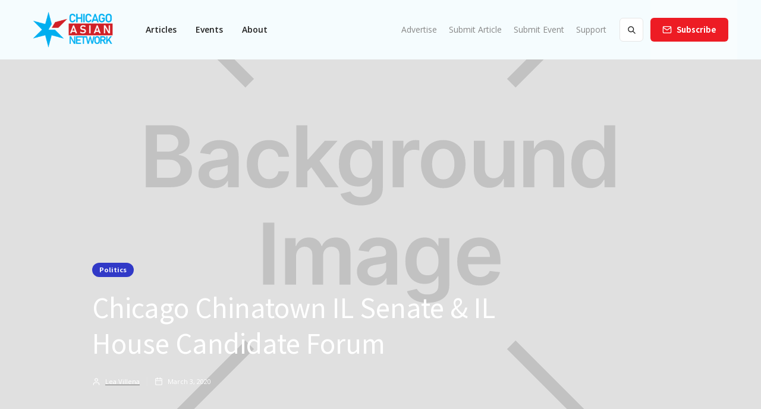

--- FILE ---
content_type: text/html
request_url: https://www.chicagoasiannetwork.com/event/chicago-chinatown-il-senate-il-house-candidate-forum
body_size: 10057
content:
<!DOCTYPE html><!-- Last Published: Mon Dec 15 2025 15:20:49 GMT+0000 (Coordinated Universal Time) --><html data-wf-domain="www.chicagoasiannetwork.com" data-wf-page="5f053e52a37848195d8901c3" data-wf-site="5ed90b506c62cd4a9fdf68b6" data-wf-collection="5f053e52a3784821508901c1" data-wf-item-slug="chicago-chinatown-il-senate-il-house-candidate-forum"><head><meta charset="utf-8"/><title>Chicago Chinatown IL Senate &amp; IL House Candidate Forum</title><meta content="false" name="description"/><meta content="Chicago Chinatown IL Senate &amp; IL House Candidate Forum" property="og:title"/><meta content="Next week is our candidate forum for IL Senate District 1 &amp; IL House District 2. As one candidate from each of these elections will represent us in the Illinois General Assembly, it is crucial for our community members to understand their roles and make informed votes." property="og:description"/><meta content="https://cdn.prod.website-files.com/5ed90b50396ee009d3312f3b/5f058847d0c1c37f58e67ceb_5e58c2470d4fecc94008ab18_haines.jpeg" property="og:image"/><meta content="Chicago Chinatown IL Senate &amp; IL House Candidate Forum" property="twitter:title"/><meta content="Next week is our candidate forum for IL Senate District 1 &amp; IL House District 2. As one candidate from each of these elections will represent us in the Illinois General Assembly, it is crucial for our community members to understand their roles and make informed votes." property="twitter:description"/><meta content="https://cdn.prod.website-files.com/5ed90b50396ee009d3312f3b/5f058847d0c1c37f58e67ceb_5e58c2470d4fecc94008ab18_haines.jpeg" property="twitter:image"/><meta property="og:type" content="website"/><meta content="summary_large_image" name="twitter:card"/><meta content="width=device-width, initial-scale=1" name="viewport"/><link href="https://cdn.prod.website-files.com/5ed90b506c62cd4a9fdf68b6/css/new-can.webflow.shared.bce2edb4e.min.css" rel="stylesheet" type="text/css"/><link href="https://cdn.prod.website-files.com/5ed90b506c62cd4a9fdf68b6/css/new-can.webflow.5f053e52a37848195d8901c3-ab6d65d9b.min.css" rel="stylesheet" type="text/css"/><link href="https://fonts.googleapis.com" rel="preconnect"/><link href="https://fonts.gstatic.com" rel="preconnect" crossorigin="anonymous"/><script src="https://ajax.googleapis.com/ajax/libs/webfont/1.6.26/webfont.js" type="text/javascript"></script><script type="text/javascript">WebFont.load({  google: {    families: ["Open Sans:300,300italic,400,400italic,600,600italic,700,700italic,800,800italic","Noto Sans HK:regular,500,700"]  }});</script><script type="text/javascript">!function(o,c){var n=c.documentElement,t=" w-mod-";n.className+=t+"js",("ontouchstart"in o||o.DocumentTouch&&c instanceof DocumentTouch)&&(n.className+=t+"touch")}(window,document);</script><link href="https://cdn.prod.website-files.com/5ed90b506c62cd4a9fdf68b6/5ee978f4f06e7dc1f5acc699_CAN-Chicago-Asian-Network-Favicon.png" rel="shortcut icon" type="image/x-icon"/><link href="https://cdn.prod.website-files.com/5ed90b506c62cd4a9fdf68b6/5ee978f0b15f54ddfd8749a5_CAN-Chicago-Asian-Network-Webclip.png" rel="apple-touch-icon"/><script async="" src="https://www.googletagmanager.com/gtag/js?id=UA-73824915-1"></script><script type="text/javascript">window.dataLayer = window.dataLayer || [];function gtag(){dataLayer.push(arguments);}gtag('js', new Date());gtag('config', 'UA-73824915-1', {'anonymize_ip': false});</script><script src="https://www.google.com/recaptcha/api.js" type="text/javascript"></script><script type="text/javascript">!function(f,b,e,v,n,t,s){if(f.fbq)return;n=f.fbq=function(){n.callMethod?n.callMethod.apply(n,arguments):n.queue.push(arguments)};if(!f._fbq)f._fbq=n;n.push=n;n.loaded=!0;n.version='2.0';n.agent='plwebflow';n.queue=[];t=b.createElement(e);t.async=!0;t.src=v;s=b.getElementsByTagName(e)[0];s.parentNode.insertBefore(t,s)}(window,document,'script','https://connect.facebook.net/en_US/fbevents.js');fbq('init', '352168655923157');fbq('track', 'PageView');</script><!-- Facebook Pixel Code -->
<script>
!function(f,b,e,v,n,t,s)
{if(f.fbq)return;n=f.fbq=function(){n.callMethod?
n.callMethod.apply(n,arguments):n.queue.push(arguments)};
if(!f._fbq)f._fbq=n;n.push=n;n.loaded=!0;n.version='2.0';
n.queue=[];t=b.createElement(e);t.async=!0;
t.src=v;s=b.getElementsByTagName(e)[0];
s.parentNode.insertBefore(t,s)}(window, document,'script',
'https://connect.facebook.net/en_US/fbevents.js');
fbq('init', '352168655923157');
fbq('track', 'PageView');
</script>
<noscript><img height="1" width="1" style="display:none"
src="https://www.facebook.com/tr?id=352168655923157&ev=PageView&noscript=1"
/></noscript>
<!-- End Facebook Pixel Code --></head><body><div class="page-wrapper"><div class="subscribe-popup"><div class="popup"><a data-w-id="815c6cd4-8036-9e9d-af11-10e598a3accc" href="#" class="close-button w-inline-block"><img src="https://cdn.prod.website-files.com/5ed90b506c62cd4a9fdf68b6/5ed90b50396ee07a823130de_x.svg" alt=""/></a><div class="subscribe-popup-image"></div><div class="popup-info"><h3>Sign-up for our newsletter and get the latest and greatest.<br/></h3><div class="full-width w-form"><form id="wf-form-Footer-Form" name="wf-form-Footer-Form" data-name="Footer Form" method="get" class="subscribe-popup-grid" data-wf-page-id="5f053e52a37848195d8901c3" data-wf-element-id="815c6cd4-8036-9e9d-af11-10e598a3acd7" data-turnstile-sitekey="0x4AAAAAAAQTptj2So4dx43e"><input class="input w-input" maxlength="256" name="Footer-Subscribe-2" data-name="Footer Subscribe 2" placeholder="Email address" type="email" id="Footer-Subscribe-2" required=""/><div data-sitekey="6LfCeYEqAAAAABx8pnZFQQFk4_qGeAMFQ51yusr9" class="w-form-formrecaptcha g-recaptcha g-recaptcha-error g-recaptcha-disabled"></div><input type="submit" data-wait="Please wait..." class="button topadjust w-button" value="Subscribe"/><div id="w-node-_3a6d75b8-c251-940d-8ed9-73c31209ac7d-98a3acca" class="form-info">No spam ever. Read our <a href="/privacy" class="text-link-dark">Privacy Policy</a></div></form><div class="form-success w-form-done"><div>Thank you! Your submission has been received!</div></div><div class="form-error w-form-fail"><div>Oops! Something went wrong while submitting the form.</div></div></div></div></div></div><div data-animation="default" class="new-nav-bar-v1 w-nav" data-easing2="ease" data-easing="ease" data-collapse="medium" data-w-id="42b69550-3125-7635-3e1c-72ca7e388db9" role="banner" data-duration="400" id="Navigation"><div class="wrapper nav-bar-v1-wrapper"><a href="/" class="nav-brand-v1 w-nav-brand"><img src="https://cdn.prod.website-files.com/5ed90b506c62cd4a9fdf68b6/5f30a761385a5bda3feb413e_CAN-LOGO-Red-Flag.png" alt="Chicago Asian Network" class="nav-logo"/></a><nav role="navigation" class="nav-menu-v1 w-nav-menu"><form action="/search" class="search-form w-form"><input class="search-form-input w-input" maxlength="256" name="query" placeholder=" Search..." type="search" id="search" required=""/><input type="submit" class="search-button w-button" value=" "/></form><div data-hover="false" data-delay="400" class="dropdown dropdown-big w-dropdown"><div class="nav-link w-dropdown-toggle"><div>Articles</div></div><nav class="dropdown-wrapper w-dropdown-list"><div class="dropdown-space"></div><div class="wrapper"><div class="dropdown-list big-list articles"><a href="/post-tags/all" class="div-block header w-inline-block"><div>All Articles</div></a><div class="dropdown-sidebar w-dyn-list"><div role="list" class="w-dyn-items"><div role="listitem" class="w-dyn-item"><a href="/post-categories/arts-entertainment" class="dropdown-sidebar-link">Arts/Entertainment</a></div><div role="listitem" class="w-dyn-item"><a href="/post-categories/business" class="dropdown-sidebar-link">Business</a></div><div role="listitem" class="w-dyn-item"><a href="/post-categories/community" class="dropdown-sidebar-link">Community</a></div><div role="listitem" class="w-dyn-item"><a href="/post-categories/food" class="dropdown-sidebar-link">Food</a></div><div role="listitem" class="w-dyn-item"><a href="/post-categories/interviews" class="dropdown-sidebar-link">Interviews</a></div><div role="listitem" class="w-dyn-item"><a href="/post-categories/politics" class="dropdown-sidebar-link">Politics</a></div></div></div><div class="dropdown-posts w-dyn-list"><div role="list" class="dropdown-post-grid w-dyn-items"><div role="listitem" class="w-dyn-item"><div class="post-card"><a href="/posts/2025-recap-moments-that-redefined-aapi-excellence" class="thumbnail-small w-inline-block"><div class="badge">Arts/Entertainment</div><div style="background-image:url(&quot;https://cdn.prod.website-files.com/5ed90b50396ee009d3312f3b/69588863500d90691347f8f0_2025%20Recap.jpg&quot;)" class="thumbnail dropdown"></div></a><a href="/posts/2025-recap-moments-that-redefined-aapi-excellence" class="post-heading-link w-inline-block"><h6 class="post-heading-small">2025 RECAP: Moments that Redefined AAPI Excellence</h6></a><div class="post-info"><div class="post-info-block"><img src="https://cdn.prod.website-files.com/5ed90b506c62cd4a9fdf68b6/5ed90b50396ee044203130ec_calendar.svg" alt="" class="mini-icon-grey"/><div>Jan 1, 2026</div></div></div></div></div><div role="listitem" class="w-dyn-item"><div class="post-card"><a href="/posts/aapi-takes-the-globes-aapi-nominees-for-the-2026-golden-globe-awards" class="thumbnail-small w-inline-block"><div class="badge">Arts/Entertainment</div><div style="background-image:url(&quot;https://cdn.prod.website-files.com/5ed90b50396ee009d3312f3b/69541318c653860331c14237_Screen%20Shot%202025-12-31%20at%201.58.50%20AM.png&quot;)" class="thumbnail dropdown"></div></a><a href="/posts/aapi-takes-the-globes-aapi-nominees-for-the-2026-golden-globe-awards" class="post-heading-link w-inline-block"><h6 class="post-heading-small">AAPI Takes the Globes: AAPI Nominees for the 2026 Golden Globe Awards</h6></a><div class="post-info"><div class="post-info-block"><img src="https://cdn.prod.website-files.com/5ed90b506c62cd4a9fdf68b6/5ed90b50396ee044203130ec_calendar.svg" alt="" class="mini-icon-grey"/><div>Dec 30, 2025</div></div></div></div></div><div role="listitem" class="w-dyn-item"><div class="post-card"><a href="/posts/5-chicago-asian-restaurants-for-the-holidays" class="thumbnail-small w-inline-block"><div class="badge">Food</div><div style="background-image:url(&quot;https://cdn.prod.website-files.com/5ed90b50396ee009d3312f3b/6953ff1428fc41e2df0fa429_holidayresto1.jpg&quot;)" class="thumbnail dropdown"></div></a><a href="/posts/5-chicago-asian-restaurants-for-the-holidays" class="post-heading-link w-inline-block"><h6 class="post-heading-small">5 Chicago Asian Restaurants for the Holidays</h6></a><div class="post-info"><div class="post-info-block"><img src="https://cdn.prod.website-files.com/5ed90b506c62cd4a9fdf68b6/5ed90b50396ee044203130ec_calendar.svg" alt="" class="mini-icon-grey"/><div>Dec 25, 2025</div></div></div></div></div><div role="listitem" class="w-dyn-item"><div class="post-card"><a href="/posts/5-asian-spots-that-deserve-to-be-fully-booked-according-to-you" class="thumbnail-small w-inline-block"><div class="badge">Food</div><div style="background-image:url(&quot;https://cdn.prod.website-files.com/5ed90b50396ee009d3312f3b/694abfd2879790c6f2da37b8__5%20Asian%20Spots%20that%20Deserve%20to%20be%20Fully%20Booked.jpg&quot;)" class="thumbnail dropdown"></div></a><a href="/posts/5-asian-spots-that-deserve-to-be-fully-booked-according-to-you" class="post-heading-link w-inline-block"><h6 class="post-heading-small">5 Asian Spots that Deserve to be Fully Booked (According To You!)</h6></a><div class="post-info"><div class="post-info-block"><img src="https://cdn.prod.website-files.com/5ed90b506c62cd4a9fdf68b6/5ed90b50396ee044203130ec_calendar.svg" alt="" class="mini-icon-grey"/><div>Dec 24, 2025</div></div></div></div></div></div></div><div class="dropdown-button"><a href="/submit-article" class="button dropdown w-button">Submit An Article</a></div></div></div></nav></div><div data-hover="false" data-delay="400" class="dropdown dropdown-big w-dropdown"><div class="nav-link w-dropdown-toggle"><div>Events</div></div><nav class="dropdown-wrapper w-dropdown-list"><div class="dropdown-space"></div><div class="wrapper"><div class="dropdown-list big-list"><a href="/event-tags/all" class="div-block header w-inline-block"><div>All EVENTS</div></a><div class="dropdown-sidebar w-dyn-list"><div role="list" class="w-dyn-items"><div role="listitem" class="w-dyn-item"><a href="/event-categories/arts-entertainment" class="dropdown-sidebar-link">Arts/Entertainment</a></div><div role="listitem" class="w-dyn-item"><a href="/event-categories/business" class="dropdown-sidebar-link">Business</a></div><div role="listitem" class="w-dyn-item"><a href="/event-categories/community" class="dropdown-sidebar-link">Community</a></div><div role="listitem" class="w-dyn-item"><a href="/event-categories/food" class="dropdown-sidebar-link">Food</a></div><div role="listitem" class="w-dyn-item"><a href="/event-categories/politics" class="dropdown-sidebar-link">Politics</a></div></div></div><div class="dropdown-posts w-dyn-list"><div role="list" class="dropdown-post-grid w-dyn-items"><div role="listitem" class="w-dyn-item"><div class="post-card"><a href="/event/chicago-artopia-presents-duo-chinoiserie" class="thumbnail-small w-inline-block"><div style="background-color:#bdc003" class="badge">Arts/Entertainment</div><div style="background-image:url(&quot;https://cdn.prod.website-files.com/5ed90b50396ee009d3312f3b/68eb836f0622ad7722008412_chicago%20artopia.png&quot;)" class="thumbnail dropdown"></div></a><a href="/event/chicago-artopia-presents-duo-chinoiserie" class="post-heading-link w-inline-block"><h6 class="post-heading-small">Chicago Artopia Presents: Duo Chinoiserie</h6></a><div class="post-info"><div class="post-info-block"><img src="https://cdn.prod.website-files.com/5ed90b506c62cd4a9fdf68b6/5ed90b50396ee044203130ec_calendar.svg" alt="" class="mini-icon-grey"/><div>March 29, 2026</div></div></div></div></div><div role="listitem" class="w-dyn-item"><div class="post-card"><a href="/event/aaen-networking-aacc-2026-lunar-new-year-celebration" class="thumbnail-small w-inline-block"><div style="background-color:#7904a3" class="badge">Community</div><div style="background-image:url(&quot;https://cdn.prod.website-files.com/5ed90b50396ee009d3312f3b/6963a25d1750bc0396ec8313_aaen.jpeg&quot;)" class="thumbnail dropdown"></div></a><a href="/event/aaen-networking-aacc-2026-lunar-new-year-celebration" class="post-heading-link w-inline-block"><h6 class="post-heading-small">AAEN Networking @ AACC 2026 Lunar New Year Celebration</h6></a><div class="post-info"><div class="post-info-block"><img src="https://cdn.prod.website-files.com/5ed90b506c62cd4a9fdf68b6/5ed90b50396ee044203130ec_calendar.svg" alt="" class="mini-icon-grey"/><div>February 28, 2026</div></div></div></div></div><div role="listitem" class="w-dyn-item"><div class="post-card"><a href="/event/cmaas-2nd-annual-lny-small-business-showcase" class="thumbnail-small w-inline-block"><div style="background-color:#00c2e9" class="badge">Business</div><div style="background-image:url(&quot;https://cdn.prod.website-files.com/5ed90b50396ee009d3312f3b/696a381e3a90d654ce13fb36_Screen%20Shot%202026-01-16%20at%209.07.29%20PM.png&quot;)" class="thumbnail dropdown"></div></a><a href="/event/cmaas-2nd-annual-lny-small-business-showcase" class="post-heading-link w-inline-block"><h6 class="post-heading-small">CMAA&#x27;s 2nd Annual LNY Small Business Showcase</h6></a><div class="post-info"><div class="post-info-block"><img src="https://cdn.prod.website-files.com/5ed90b506c62cd4a9fdf68b6/5ed90b50396ee044203130ec_calendar.svg" alt="" class="mini-icon-grey"/><div>February 18, 2026</div></div></div></div></div><div role="listitem" class="w-dyn-item"><div class="post-card"><a href="/event/2026-chinese-new-year-dumpling-making-dinner" class="thumbnail-small w-inline-block"><div style="background-color:#7904a3" class="badge">Community</div><div style="background-image:url(&quot;https://cdn.prod.website-files.com/5ed90b50396ee009d3312f3b/678ce367673c52aa35ac1edc_chinese%20new%20year%20dumpling%20making%202025.jpg&quot;)" class="thumbnail dropdown"></div></a><a href="/event/2026-chinese-new-year-dumpling-making-dinner" class="post-heading-link w-inline-block"><h6 class="post-heading-small">2026 Chinese New Year Dumpling Making Dinner</h6></a><div class="post-info"><div class="post-info-block"><img src="https://cdn.prod.website-files.com/5ed90b506c62cd4a9fdf68b6/5ed90b50396ee044203130ec_calendar.svg" alt="" class="mini-icon-grey"/><div>February 14, 2026</div></div></div></div></div></div></div><div class="dropdown-button"><a href="/submit" class="button dropdown w-button">Submit An Event</a></div></div></div></nav></div><a href="/about" class="nav-link w-nav-link">About</a><div class="nav-menu-small"><a href="/partner" class="nav-link-small w-nav-link">Advertise</a><a href="/submit-article" class="nav-link-small w-nav-link">Submit Article</a><a href="/submit" class="nav-link-small w-nav-link">Submit Event</a><a href="/support" class="nav-link-small w-nav-link">Support</a></div></nav><div class="nav-right"><a href="#" data-w-id="42b69550-3125-7635-3e1c-72ca7e388e24" class="button subscribe-button w-button">Subscribe</a></div><div class="menu-button w-nav-button"><div class="menu-icon"><div class="menu-line-top"></div><div class="menu-line-middle"></div><div class="menu-line-bottom"></div></div></div></div></div><div class="section post-hero-section"><div class="wrapper"><div class="post-hero-content"><a style="background-color:#3139c7" href="/event/chicago-chinatown-il-senate-il-house-candidate-forum" aria-current="page" class="badge w--current">Politics</a><h1 class="post-heading">Chicago Chinatown IL Senate &amp; IL House Candidate Forum</h1><div class="post-info"><a href="/team/lea-villena" class="post-info-author w-inline-block"><img src="https://cdn.prod.website-files.com/5ed90b506c62cd4a9fdf68b6/5ed90b50396ee005933130f1_user-white.svg" alt="" class="mini-icon"/><div class="link-white">Lea Villena</div><div class="divider-small-2 transparent"></div></a><div class="post-info-block"><img src="https://cdn.prod.website-files.com/5ed90b506c62cd4a9fdf68b6/5ed90b50396ee04fca3130d4_calendar-white.svg" alt="" class="mini-icon"/><div class="link-white">March 3, 2020</div></div></div></div></div><div style="background-image:url(&quot;https://cdn.prod.website-files.com/5ed90b50396ee009d3312f3b/5f058847d0c1c37f58e67ceb_5e58c2470d4fecc94008ab18_haines.jpeg&quot;)" class="post-hero-gradient"></div><div class="gradient-block"></div></div><div class="section no-padding-vertical"><div class="wrapper w-container"><div class="breadcrumbs"><a href="/" class="breadcrumbs-link">Home</a><div class="breadcrumbs-divider">/</div><div>Events</div><div class="breadcrumbs-divider">/</div><div>Chicago Chinatown IL Senate &amp; IL House Candidate Forum</div></div></div></div><div><div class="wrapper w-container"><div class="post-wrapper"><div class="post-content"><div class="post-body"><div class="post"><div class="post-rich-text w-richtext"><p>Next week is our candidate forum for IL Senate District 1 &amp; IL House District 2 on <strong>Monday, March 2, 5-7pm at Haines Elementary (247 W 23rd Pl)</strong>. As one candidate from each of these elections will represent us in the Illinois General Assembly, it is crucial for our community members to understand their roles and make informed votes.</p><p>Although CBCAC will release a candidate guide, it is best to meet these candidates, hear their answers firsthand, and to participate in the audience Q&amp;A section. <br/><br/>Facebook event: <a href="https://cbcacchicago.us3.list-manage.com/track/click?u=48389b170e5929a011663f206&amp;id=81e3f88220&amp;e=465b44a91e" target="_blank">https://www.facebook.com/events/1515274388611173/</a><br/><br/>Candidates for Illinois Senate 1st District (in alphabetical order by last name):<br/>- Froylan Jimenez<br/>- Antonio Munoz (Incumbent)<br/>Illinois State Senate explained: <a href="https://cbcacchicago.us3.list-manage.com/track/click?u=48389b170e5929a011663f206&amp;id=2d70a078b3&amp;e=465b44a91e" target="_blank">https://ballotpedia.org/Illinois_State_Senate</a><br/><br/>Candidates for Illinois House of Representatives 2nd District (in alphabetical order by last name):<br/>- Kenneth Kozlar<br/>- Theresa Mah (Incumbent)<br/>- Bobby Martinez Olson<br/>Illinois State House of Representatives explained: <a href="https://cbcacchicago.us3.list-manage.com/track/click?u=48389b170e5929a011663f206&amp;id=27a2de07fb&amp;e=465b44a91e" target="_blank">https://ballotpedia.org/Illinois_House_of_Representatives</a></p><figure class="w-richtext-align-center w-richtext-figure-type-image"><div><img src="https://cdn.prod.website-files.com/5ed90b50396ee009d3312f3b/5f058847d0c1c37f58e67ceb_5e58c2470d4fecc94008ab18_haines.jpeg" alt=""/></div></figure><figure class="w-richtext-align-center w-richtext-figure-type-image"><div><img src="https://cdn.prod.website-files.com/5ed90b50396ee009d3312f3b/5f058847d0c1c3067fe67cec_5e58c257fbffd793f4722941_haines%2520chinese.jpeg" alt=""/></div></figure></div><h4>Location:</h4><div class="w-richtext"><p><strong>Haines Elementary </strong></p><p><strong>(247 W 23rd Pl)</strong></p></div><a href="#" class="button event w-button">More Info (External Link)</a><div class="post-bottom-info-2"><div>Posted </div><div>April 12, 2022</div><div> in </div><a href="/event-categories/politics" class="post-bottom-category-2">Politics</a></div><div class="post-about-2"><div class="post-author-2"><div style="background-image:url(&quot;https://cdn.prod.website-files.com/5ed90b50396ee009d3312f3b/5fee8adab9e68943d2abcf38_Lea-Villena-300.jpg&quot;)" class="post-avatar"></div><h4>Lea Villena</h4><a href="/team/lea-villena" class="post-author-link-2">View Posts</a></div><div class="post-tags"><h6>Post Tags:</h6><div class="w-dyn-list"><div role="list" class="sidebar-tags w-dyn-items"><div role="listitem" class="w-dyn-item"><a href="/event-tags/government" class="tag w-button">Government</a></div><div role="listitem" class="w-dyn-item"><a href="/event-tags/community" class="tag w-button">Community</a></div><div role="listitem" class="w-dyn-item"><a href="/event-tags/politics" class="tag w-button">Politics</a></div></div></div></div></div></div></div><div class="post-more"><div class="header-block-2 side-margins"><div class="header"><h4 class="header-text">More from </h4><h4 class="header-text">Politics</h4></div><a href="/event-categories/politics" class="more-link-2 w-inline-block"><div>View All</div><div class="more-link-icon-2"><img src="https://cdn.prod.website-files.com/5ed90b506c62cd4a9fdf68b6/5ed90b50396ee04cca3130d8_right.svg" alt="" class="more-link-arrow"/><img src="https://cdn.prod.website-files.com/5ed90b506c62cd4a9fdf68b6/5ed90b50396ee0307f3130e9_right-white.svg" alt="" class="more-link-arrow-hover"/></div></a><div class="header-line-2"></div></div><div class="w-dyn-list"><div role="list" class="grid-mini w-dyn-items"><div role="listitem" class="w-dyn-item"><div class="post-mini"><a href="#" class="post-mini-thumbnail w-inline-block"><div style="background-image:url(&quot;https://cdn.prod.website-files.com/5ed90b50396ee009d3312f3b/696a4b5c05ba8a3c4d731184_Screen%20Shot%202026-01-16%20at%2010.29.35%20PM.png&quot;)" class="thumbnail"></div></a><div class="post-mini-content"><a href="/event/milan-brunch-club---opening-day" class="post-heading-link w-inline-block"><h5 class="heading">Milan Brunch Club – Opening Day!</h5></a><div class="post-info"><img src="https://cdn.prod.website-files.com/5ed90b506c62cd4a9fdf68b6/5ed90b50396ee044203130ec_calendar.svg" alt="" class="mini-icon-grey"/><div class="event-start-date">Start Date: </div><div>January 24, 2026</div></div></div></div></div><div role="listitem" class="w-dyn-item"><div class="post-mini"><a href="#" class="post-mini-thumbnail w-inline-block"><div style="background-image:url(&quot;https://cdn.prod.website-files.com/5ed90b50396ee009d3312f3b/696a4accbdbe99bd7242ba20_voice%20confluence.jpeg&quot;)" class="thumbnail"></div></a><div class="post-mini-content"><a href="/event/voices-in-confluence-an-evening-of-music-poetry-conversation" class="post-heading-link w-inline-block"><h5 class="heading">Voices in Confluence: An Evening of Music, Poetry &amp; Conversation</h5></a><div class="post-info"><img src="https://cdn.prod.website-files.com/5ed90b506c62cd4a9fdf68b6/5ed90b50396ee044203130ec_calendar.svg" alt="" class="mini-icon-grey"/><div class="event-start-date">Start Date: </div><div>January 23, 2026</div></div></div></div></div><div role="listitem" class="w-dyn-item"><div class="post-mini"><a href="#" class="post-mini-thumbnail w-inline-block"><div style="background-image:url(&quot;https://cdn.prod.website-files.com/5ed90b50396ee009d3312f3b/696a39262c0549c447d62d07_Screen%20Shot%202026-01-16%20at%209.11.54%20PM.png&quot;)" class="thumbnail"></div></a><div class="post-mini-content"><a href="/event/new-year-new-beat-finding-joy-in-justice" class="post-heading-link w-inline-block"><h5 class="heading">New Year, New Beat: Finding Joy in Justice</h5></a><div class="post-info"><img src="https://cdn.prod.website-files.com/5ed90b506c62cd4a9fdf68b6/5ed90b50396ee044203130ec_calendar.svg" alt="" class="mini-icon-grey"/><div class="event-start-date">Start Date: </div><div>January 23, 2026</div></div></div></div></div><div role="listitem" class="w-dyn-item"><div class="post-mini"><a href="#" class="post-mini-thumbnail w-inline-block"><div style="background-image:url(&quot;https://cdn.prod.website-files.com/5ed90b50396ee009d3312f3b/696a381e3a90d654ce13fb36_Screen%20Shot%202026-01-16%20at%209.07.29%20PM.png&quot;)" class="thumbnail"></div></a><div class="post-mini-content"><a href="/event/cmaas-2nd-annual-lny-small-business-showcase" class="post-heading-link w-inline-block"><h5 class="heading">CMAA&#x27;s 2nd Annual LNY Small Business Showcase</h5></a><div class="post-info"><img src="https://cdn.prod.website-files.com/5ed90b506c62cd4a9fdf68b6/5ed90b50396ee044203130ec_calendar.svg" alt="" class="mini-icon-grey"/><div class="event-start-date">Start Date: </div><div>February 18, 2026</div></div></div></div></div></div></div></div><div class="post-subscribe-2"><h4>Join Our Newsletter and Get the Latest<br/>and Greatest on Asian American Communities</h4><div class="w-form"><form id="email-form" name="email-form" data-name="Email Form" method="get" data-wf-page-id="5f053e52a37848195d8901c3" data-wf-element-id="bc3efe12-54cc-7b1e-61b4-d09c9f24840b" data-turnstile-sitekey="0x4AAAAAAAQTptj2So4dx43e"><div class="w-layout-grid subscribe-v1-grid"><input class="input-2 no-margin w-input" maxlength="256" name="Subscribe-v4-Email-2" data-name="Subscribe V 4 Email 2" placeholder="Email Address" type="email" id="Subscribe-v4-Email-2" required=""/><input type="submit" data-wait="Please wait..." class="button-2 w-button" value="Subscribe"/></div><div class="form-info-2">Stay in the loop. No spam ever. Read our <a href="#" class="text-link-dark-2">Privacy Policy</a></div></form><div class="form-success-2 w-form-done"><div>Thank you! Your submission has been received!</div></div><div class="form-error-2 w-form-fail"><div>Oops! Something went wrong while submitting the form.</div></div></div></div></div><div class="sidebar"><div class="sidebar-block"><div class="header-block-2"><h4 class="header">Featured Events</h4><div class="header-line-2"></div></div><div class="w-dyn-list"><div role="list" class="grid-mini w-dyn-items"><div role="listitem" class="w-dyn-item"><div class="post-mini"><a href="#" class="post-mini-thumbnail w-inline-block"><div style="background-image:url(&quot;https://cdn.prod.website-files.com/5ed90b50396ee009d3312f3b/68eb836f0622ad7722008412_chicago%20artopia.png&quot;)" class="thumbnail"></div></a><div class="post-mini-content"><a href="/event/chicago-artopia-presents-duo-chinoiserie" class="post-heading-link w-inline-block"><h5>Chicago Artopia Presents: Duo Chinoiserie</h5></a><div class="post-info"><img src="https://cdn.prod.website-files.com/5ed90b506c62cd4a9fdf68b6/5ed90b50396ee044203130ec_calendar.svg" alt="" class="mini-icon-grey"/><div class="event-start-date">Start Date: </div><div>March 29, 2026</div></div></div></div></div><div role="listitem" class="w-dyn-item"><div class="post-mini"><a href="#" class="post-mini-thumbnail w-inline-block"><div style="background-image:url(&quot;https://cdn.prod.website-files.com/5ed90b50396ee009d3312f3b/6963a25d1750bc0396ec8313_aaen.jpeg&quot;)" class="thumbnail"></div></a><div class="post-mini-content"><a href="/event/aaen-networking-aacc-2026-lunar-new-year-celebration" class="post-heading-link w-inline-block"><h5>AAEN Networking @ AACC 2026 Lunar New Year Celebration</h5></a><div class="post-info"><img src="https://cdn.prod.website-files.com/5ed90b506c62cd4a9fdf68b6/5ed90b50396ee044203130ec_calendar.svg" alt="" class="mini-icon-grey"/><div class="event-start-date">Start Date: </div><div>February 28, 2026</div></div></div></div></div><div role="listitem" class="w-dyn-item"><div class="post-mini"><a href="#" class="post-mini-thumbnail w-inline-block"><div style="background-image:url(&quot;https://cdn.prod.website-files.com/5ed90b50396ee009d3312f3b/696a381e3a90d654ce13fb36_Screen%20Shot%202026-01-16%20at%209.07.29%20PM.png&quot;)" class="thumbnail"></div></a><div class="post-mini-content"><a href="/event/cmaas-2nd-annual-lny-small-business-showcase" class="post-heading-link w-inline-block"><h5>CMAA&#x27;s 2nd Annual LNY Small Business Showcase</h5></a><div class="post-info"><img src="https://cdn.prod.website-files.com/5ed90b506c62cd4a9fdf68b6/5ed90b50396ee044203130ec_calendar.svg" alt="" class="mini-icon-grey"/><div class="event-start-date">Start Date: </div><div>February 18, 2026</div></div></div></div></div></div></div></div><div class="sidebar-block"><div class="header-block"><h4 class="header">Event Tags</h4><div class="header-line"></div></div><div class="w-dyn-list"><div role="list" class="sidebar-tags w-dyn-items"><div role="listitem" class="w-dyn-item"><a href="/event-tags/all" class="tag w-button">All</a></div><div role="listitem" class="w-dyn-item"><a href="/event-tags/arts" class="tag w-button">Arts</a></div><div role="listitem" class="w-dyn-item"><a href="/event-tags/ahm" class="tag w-button">Asian Heritage Month</a></div><div role="listitem" class="w-dyn-item"><a href="/event-tags/bars" class="tag w-button">Bars</a></div><div role="listitem" class="w-dyn-item"><a href="/event-tags/covid19" class="tag w-button">COVID19</a></div><div role="listitem" class="w-dyn-item"><a href="/event-tags/classes" class="tag w-button">Classes</a></div><div role="listitem" class="w-dyn-item"><a href="/event-tags/comedy" class="tag w-button">Comedy</a></div><div role="listitem" class="w-dyn-item"><a href="/event-tags/community" class="tag w-button">Community</a></div><div role="listitem" class="w-dyn-item"><a href="/event-tags/dance" class="tag w-button">Dance</a></div><div role="listitem" class="w-dyn-item"><a href="/event-tags/drinks" class="tag w-button">Drinks</a></div><div role="listitem" class="w-dyn-item"><a href="/event-tags/educational" class="tag w-button">Educational</a></div><div role="listitem" class="w-dyn-item"><a href="/event-tags/entrepreneurship" class="tag w-button">Entrepreneurship</a></div><div role="listitem" class="w-dyn-item"><a href="/event-tags/exhibitions" class="tag w-button">Exhibitions</a></div><div role="listitem" class="w-dyn-item"><a href="/event-tags/fashion" class="tag w-button">Fashion</a></div><div role="listitem" class="w-dyn-item"><a href="/event-tags/festivals" class="tag w-button">Festivals</a></div><div role="listitem" class="w-dyn-item"><a href="/event-tags/film" class="tag w-button">Film</a></div><div role="listitem" class="w-dyn-item"><a href="/event-tags/food" class="tag w-button">Food</a></div><div role="listitem" class="w-dyn-item"><a href="/event-tags/food-trucks" class="tag w-button">Food Trucks</a></div><div role="listitem" class="w-dyn-item"><a href="/event-tags/fun" class="tag w-button">Fun</a></div><div role="listitem" class="w-dyn-item"><a href="/event-tags/government" class="tag w-button">Government</a></div><div role="listitem" class="w-dyn-item"><a href="/event-tags/history" class="tag w-button">History</a></div><div role="listitem" class="w-dyn-item"><a href="/event-tags/lectures" class="tag w-button">Lectures</a></div><div role="listitem" class="w-dyn-item"><a href="/event-tags/museums" class="tag w-button">Museums</a></div><div role="listitem" class="w-dyn-item"><a href="/event-tags/music" class="tag w-button">Music</a></div><div role="listitem" class="w-dyn-item"><a href="/event-tags/networking" class="tag w-button">Networking</a></div><div role="listitem" class="w-dyn-item"><a href="/event-tags/nonprofit" class="tag w-button">Nonprofit</a></div><div role="listitem" class="w-dyn-item"><a href="/event-tags/organization" class="tag w-button">Organization</a></div><div role="listitem" class="w-dyn-item"><a href="/event-tags/politics" class="tag w-button">Politics</a></div><div role="listitem" class="w-dyn-item"><a href="/event-tags/pop-up" class="tag w-button">Pop-up</a></div><div role="listitem" class="w-dyn-item"><a href="/event-tags/professional" class="tag w-button">Professional</a></div><div role="listitem" class="w-dyn-item"><a href="/event-tags/restaurant" class="tag w-button">Restaurant</a></div><div role="listitem" class="w-dyn-item"><a href="/event-tags/science" class="tag w-button">Science</a></div><div role="listitem" class="w-dyn-item"><a href="/event-tags/social-good" class="tag w-button">Social Good</a></div><div role="listitem" class="w-dyn-item"><a href="/event-tags/sponsored" class="tag w-button">Sponsored</a></div><div role="listitem" class="w-dyn-item"><a href="/event-tags/theater" class="tag w-button">Theater</a></div><div role="listitem" class="w-dyn-item"><a href="/event-tags/training" class="tag w-button">Training</a></div><div role="listitem" class="w-dyn-item"><a href="/event-tags/writing" class="tag w-button">Writing</a></div><div role="listitem" class="w-dyn-item"><a href="/event-tags/yearly" class="tag w-button">Yearly</a></div></div></div></div><div class="sidebar-block"><div class="header-block-2"><h4 class="header">Newsletter</h4><div class="header-line-2"></div></div><div class="w-form"><form id="wf-form-Sidebar-Subscribe-Form" name="wf-form-Sidebar-Subscribe-Form" data-name="Sidebar Subscribe Form" method="get" class="subscribe-v3-form" data-wf-page-id="5f053e52a37848195d8901c3" data-wf-element-id="194dfecd-059b-74a4-eee0-0f9b0883e1d9" data-turnstile-sitekey="0x4AAAAAAAQTptj2So4dx43e"><div class="subscribe-v3-text">New posts straight to your inbox</div><div class="w-layout-grid subscribe-v3-grid"><input class="input-2 w-input" maxlength="256" name="Sidebar-Subscribe-Email-2" data-name="Sidebar Subscribe Email 2" placeholder="Email address" type="email" id="Sidebar-Subscribe-Email-2" required=""/><input type="submit" data-wait="Please wait..." class="button-2 w-button" value="Subscribe"/></div><div class="form-info-2">No spam ever. Read our <a href="#" class="text-link-dark-2">Privacy Policy</a></div></form><div class="form-success-2 w-form-done"><div>Thank you! Your submission has been received!</div></div><div class="form-error-2 w-form-fail"><div>Oops! Something went wrong while submitting the form.</div></div></div></div><div class="sidebar-block sticky"><div class="banner-small"><div class="w-dyn-list"><div role="list" class="w-dyn-items"><div role="listitem" class="w-dyn-item"><a href="https://www.chicagoasiannetwork.com/submit" target="_blank" class="div-ad-small w-inline-block"><img alt="" src="https://cdn.prod.website-files.com/5ed90b50396ee009d3312f3b/68ab179e11da64f667097d69_Default%20Website%20Ads%20(Eve)%20-%20%20320x400%20(1).png"/></a></div></div></div></div></div></div></div></div></div><div class="section"><div class="wrapper w-container"><div class="header-block-2 side-margins"><div class="header"><h3 class="header-text">There are More Events</h3></div><a href="/event-categories/politics" class="more-link w-inline-block"><div>View All</div><div class="more-link-icon"><img src="https://cdn.prod.website-files.com/5ed90b506c62cd4a9fdf68b6/5ed90b50396ee04cca3130d8_right.svg" alt="" class="more-link-arrow"/><img src="https://cdn.prod.website-files.com/5ed90b506c62cd4a9fdf68b6/5ed90b50396ee0307f3130e9_right-white.svg" alt="" class="more-link-arrow-hover"/></div></a><div class="header-line"></div></div><div class="w-dyn-list"><div role="list" class="grid-medium w-dyn-items"><div role="listitem" class="w-dyn-item"><div class="post-card"><a href="/event/chicago-artopia-presents-duo-chinoiserie" class="thumbnail-medium w-inline-block"><div style="background-image:url(&quot;https://cdn.prod.website-files.com/5ed90b50396ee009d3312f3b/68eb836f0622ad7722008412_chicago%20artopia.png&quot;)" class="thumbnail"></div><div style="background-color:#bdc003" class="badge">Arts/Entertainment</div></a><a href="/event/chicago-artopia-presents-duo-chinoiserie" class="post-heading-link-2 w-inline-block"><h4 class="post-heading-medium">Chicago Artopia Presents: Duo Chinoiserie</h4></a><div class="post-info-2"><div class="post-info-block w-condition-invisible"><img src="https://cdn.prod.website-files.com/5ed90b506c62cd4a9fdf68b6/5ed90b50396ee044203130ec_calendar.svg" alt="" class="mini-icon-grey"/><div>March 29, 2026</div></div><div class="post-info-block w-condition-invisible"><div class="divider-small-2"></div><img src="https://cdn.prod.website-files.com/5ed90b506c62cd4a9fdf68b6/5ed90b50396ee00157312fb5_clock.svg" alt="" class="mini-icon-grey"/><div>This is some text inside of a div block.</div><div> min read</div></div></div></div></div><div role="listitem" class="w-dyn-item"><div class="post-card"><a href="/event/aaen-networking-aacc-2026-lunar-new-year-celebration" class="thumbnail-medium w-inline-block"><div style="background-image:url(&quot;https://cdn.prod.website-files.com/5ed90b50396ee009d3312f3b/6963a25d1750bc0396ec8313_aaen.jpeg&quot;)" class="thumbnail"></div><div style="background-color:#7904a3" class="badge">Community</div></a><a href="/event/aaen-networking-aacc-2026-lunar-new-year-celebration" class="post-heading-link-2 w-inline-block"><h4 class="post-heading-medium">AAEN Networking @ AACC 2026 Lunar New Year Celebration</h4></a><div class="post-info-2"><div class="post-info-block w-condition-invisible"><img src="https://cdn.prod.website-files.com/5ed90b506c62cd4a9fdf68b6/5ed90b50396ee044203130ec_calendar.svg" alt="" class="mini-icon-grey"/><div>February 28, 2026</div></div><div class="post-info-block w-condition-invisible"><div class="divider-small-2"></div><img src="https://cdn.prod.website-files.com/5ed90b506c62cd4a9fdf68b6/5ed90b50396ee00157312fb5_clock.svg" alt="" class="mini-icon-grey"/><div>This is some text inside of a div block.</div><div> min read</div></div></div></div></div><div role="listitem" class="w-dyn-item"><div class="post-card"><a href="/event/cmaas-2nd-annual-lny-small-business-showcase" class="thumbnail-medium w-inline-block"><div style="background-image:url(&quot;https://cdn.prod.website-files.com/5ed90b50396ee009d3312f3b/696a381e3a90d654ce13fb36_Screen%20Shot%202026-01-16%20at%209.07.29%20PM.png&quot;)" class="thumbnail"></div><div style="background-color:#00c2e9" class="badge">Business</div></a><a href="/event/cmaas-2nd-annual-lny-small-business-showcase" class="post-heading-link-2 w-inline-block"><h4 class="post-heading-medium">CMAA&#x27;s 2nd Annual LNY Small Business Showcase</h4></a><div class="post-info-2"><div class="post-info-block w-condition-invisible"><img src="https://cdn.prod.website-files.com/5ed90b506c62cd4a9fdf68b6/5ed90b50396ee044203130ec_calendar.svg" alt="" class="mini-icon-grey"/><div>February 18, 2026</div></div><div class="post-info-block w-condition-invisible"><div class="divider-small-2"></div><img src="https://cdn.prod.website-files.com/5ed90b506c62cd4a9fdf68b6/5ed90b50396ee00157312fb5_clock.svg" alt="" class="mini-icon-grey"/><div>This is some text inside of a div block.</div><div> min read</div></div></div></div></div><div role="listitem" class="w-dyn-item"><div class="post-card"><a href="/event/2026-chinese-new-year-dumpling-making-dinner" class="thumbnail-medium w-inline-block"><div style="background-image:url(&quot;https://cdn.prod.website-files.com/5ed90b50396ee009d3312f3b/678ce367673c52aa35ac1edc_chinese%20new%20year%20dumpling%20making%202025.jpg&quot;)" class="thumbnail"></div><div style="background-color:#7904a3" class="badge">Community</div></a><a href="/event/2026-chinese-new-year-dumpling-making-dinner" class="post-heading-link-2 w-inline-block"><h4 class="post-heading-medium">2026 Chinese New Year Dumpling Making Dinner</h4></a><div class="post-info-2"><div class="post-info-block w-condition-invisible"><img src="https://cdn.prod.website-files.com/5ed90b506c62cd4a9fdf68b6/5ed90b50396ee044203130ec_calendar.svg" alt="" class="mini-icon-grey"/><div>February 22, 2026</div></div><div class="post-info-block w-condition-invisible"><div class="divider-small-2"></div><img src="https://cdn.prod.website-files.com/5ed90b506c62cd4a9fdf68b6/5ed90b50396ee00157312fb5_clock.svg" alt="" class="mini-icon-grey"/><div>This is some text inside of a div block.</div><div> min read</div></div></div></div></div><div role="listitem" class="w-dyn-item"><div class="post-card"><a href="/event/brush-bite-celebrate-lunar-new-year-with-dumplings-calligraphy" class="thumbnail-medium w-inline-block"><div style="background-image:url(&quot;https://cdn.prod.website-files.com/5ed90b50396ee009d3312f3b/69631bdf9d65c52d0173ca5f_brush.jpg&quot;)" class="thumbnail"></div><div style="background-color:#5d66fe" class="badge">Food</div></a><a href="/event/brush-bite-celebrate-lunar-new-year-with-dumplings-calligraphy" class="post-heading-link-2 w-inline-block"><h4 class="post-heading-medium">Brush &amp; Bite: Celebrate Lunar New Year with Dumplings &amp; Calligraphy</h4></a><div class="post-info-2"><div class="post-info-block w-condition-invisible"><img src="https://cdn.prod.website-files.com/5ed90b506c62cd4a9fdf68b6/5ed90b50396ee044203130ec_calendar.svg" alt="" class="mini-icon-grey"/><div>February 27, 2026</div></div><div class="post-info-block w-condition-invisible"><div class="divider-small-2"></div><img src="https://cdn.prod.website-files.com/5ed90b506c62cd4a9fdf68b6/5ed90b50396ee00157312fb5_clock.svg" alt="" class="mini-icon-grey"/><div>This is some text inside of a div block.</div><div> min read</div></div></div></div></div><div role="listitem" class="w-dyn-item"><div class="post-card"><a href="/event/2026-lny-celebration---say-ni-hao---junior-chef-donut-decorating-class" class="thumbnail-medium w-inline-block"><div style="background-image:url(&quot;https://cdn.prod.website-files.com/5ed90b50396ee009d3312f3b/69631aa0331c7756a2efb18f_nihao.jpg&quot;)" class="thumbnail"></div><div style="background-color:#5d66fe" class="badge">Food</div></a><a href="/event/2026-lny-celebration---say-ni-hao---junior-chef-donut-decorating-class" class="post-heading-link-2 w-inline-block"><h4 class="post-heading-medium">2026 LNY Celebration - Say &quot;Ni-Hao!&quot; - Junior Chef Donut Decorating Class</h4></a><div class="post-info-2"><div class="post-info-block w-condition-invisible"><img src="https://cdn.prod.website-files.com/5ed90b506c62cd4a9fdf68b6/5ed90b50396ee044203130ec_calendar.svg" alt="" class="mini-icon-grey"/><div>February 26, 2026</div></div><div class="post-info-block w-condition-invisible"><div class="divider-small-2"></div><img src="https://cdn.prod.website-files.com/5ed90b506c62cd4a9fdf68b6/5ed90b50396ee00157312fb5_clock.svg" alt="" class="mini-icon-grey"/><div>This is some text inside of a div block.</div><div> min read</div></div></div></div></div></div></div></div></div><div class="section"><div class="wrapper w-container"><div class="connect"><a href="https://www.facebook.com/ChicagoAsianNetwork/" target="_blank" class="connect-link w-inline-block"><div class="connect-icon"><img src="https://cdn.prod.website-files.com/5ed90b506c62cd4a9fdf68b6/5ed90b50396ee033373130d6_facebook.svg" alt=""/></div><div class="connect-link-text">Facebook</div></a><a href="https://www.instagram.com/chiasiannetwork/" target="_blank" class="connect-link w-inline-block"><div class="connect-icon"><img src="https://cdn.prod.website-files.com/5ed90b506c62cd4a9fdf68b6/5ed90b50396ee0844d3130d3_instagram.svg" alt=""/></div><div class="connect-link-text">Instagram</div></a><a href="https://twitter.com/ChiAsianNetwork" target="_blank" class="connect-link w-inline-block"><div class="connect-icon"><img src="https://cdn.prod.website-files.com/5ed90b506c62cd4a9fdf68b6/5ed90b50396ee091e93130c4_twitter.svg" alt=""/></div><div class="connect-link-text">Twitter</div></a><a href="https://www.linkedin.com/company/chicago-asian-network/" target="_blank" class="connect-link w-inline-block"><div class="connect-icon"><img src="https://cdn.prod.website-files.com/5ed90b506c62cd4a9fdf68b6/64c8784036837ba27fca535e_linkedin.svg" alt=""/></div><div class="connect-link-text">LinkedIn</div></a><a data-w-id="e216d214-04e3-d10d-1b0f-037beea8074d" href="#" class="connect-link w-inline-block"><div class="connect-icon"><img src="https://cdn.prod.website-files.com/5ed90b506c62cd4a9fdf68b6/5ed90b50396ee084e83130ca_mail.svg" alt=""/></div><div class="connect-link-text">Newsletter</div></a></div></div></div><div class="section banner-section"><div class="wrapper side-paddings w-container"><div class="w-dyn-list"><div role="list" class="w-dyn-items"><div role="listitem" class="w-dyn-item"><a href="https://www.chicagoasiannetwork.com/partner" target="_blank" class="banner-728x90 w-inline-block"><img alt="" src="https://cdn.prod.website-files.com/5ed90b50396ee009d3312f3b/6839392831f5d754f31ab1cc_Default%20Website%20Ads%20(Advertiser)%20-%20%20%20728x90%20(1).png" sizes="(max-width: 767px) 100vw, (max-width: 991px) 728px, 940px" srcset="https://cdn.prod.website-files.com/5ed90b50396ee009d3312f3b/6839392831f5d754f31ab1cc_Default%20Website%20Ads%20(Advertiser)%20-%20%20%20728x90%20(1)-p-500.png 500w, https://cdn.prod.website-files.com/5ed90b50396ee009d3312f3b/6839392831f5d754f31ab1cc_Default%20Website%20Ads%20(Advertiser)%20-%20%20%20728x90%20(1).png 728w"/></a></div></div></div></div></div><div class="section footer-v1-section"><div class="wrapper"><div class="footer-v1"><div class="footer-v1-column about"><a href="/" class="footer-v1-brand w-inline-block"><img src="https://cdn.prod.website-files.com/5ed90b506c62cd4a9fdf68b6/5f30a761385a5bda3feb413e_CAN-LOGO-Red-Flag.png" alt="Chicago Asian Network" class="nav-logo bigger"/></a><div class="footer-v1-info">Chicago Asian Network is a full-service multi-cultural marketing agency serving the fast-growing Asian American community in the country.</div></div><div class="footer-v1-column"><h4 class="footer-v1-heading">Navigation</h4><a href="/about" class="footer-v1-nav-link w-inline-block"><img src="https://cdn.prod.website-files.com/5ed90b506c62cd4a9fdf68b6/5ed90b50396ee04cca3130d8_right.svg" alt="" class="nav-arrow"/><div>About</div></a><a href="/partner" class="footer-v1-nav-link w-inline-block"><img src="https://cdn.prod.website-files.com/5ed90b506c62cd4a9fdf68b6/5ed90b50396ee04cca3130d8_right.svg" alt="" class="nav-arrow"/><div>Advertise</div></a><a href="/submit-article" class="footer-v1-nav-link w-inline-block"><img src="https://cdn.prod.website-files.com/5ed90b506c62cd4a9fdf68b6/5ed90b50396ee04cca3130d8_right.svg" alt="" class="nav-arrow"/><div>Contribute</div></a><a href="/support" class="footer-v1-nav-link w-inline-block"><img src="https://cdn.prod.website-files.com/5ed90b506c62cd4a9fdf68b6/5ed90b50396ee04cca3130d8_right.svg" alt="" class="nav-arrow"/><div>Support</div></a></div><div class="footer-v1-column"><h4 class="footer-v1-heading">Featured Posts</h4><div class="footer-v1-posts w-dyn-list"><div role="list" class="grid-mini-list footer-posts w-dyn-items"><div role="listitem" class="w-dyn-item"><div class="post-mini"><a href="/posts/2025-recap-moments-that-redefined-aapi-excellence" class="post-mini-thumbnail w-inline-block"><div style="background-image:url(&quot;https://cdn.prod.website-files.com/5ed90b50396ee009d3312f3b/69588863500d90691347f8f0_2025%20Recap.jpg&quot;)" class="thumbnail"></div></a><div class="post-mini-content"><a href="/posts/2025-recap-moments-that-redefined-aapi-excellence" class="post-heading-link w-inline-block"><h6 class="post-mini-heading">2025 RECAP: Moments that Redefined AAPI Excellence</h6></a><div class="post-info"><img src="https://cdn.prod.website-files.com/5ed90b506c62cd4a9fdf68b6/5ed90b50396ee00157312fb5_clock.svg" alt="" class="mini-icon-grey"/><div>2</div><div> min read</div></div></div></div></div><div role="listitem" class="w-dyn-item"><div class="post-mini"><a href="/posts/aapi-takes-the-globes-aapi-nominees-for-the-2026-golden-globe-awards" class="post-mini-thumbnail w-inline-block"><div style="background-image:url(&quot;https://cdn.prod.website-files.com/5ed90b50396ee009d3312f3b/69541318c653860331c14237_Screen%20Shot%202025-12-31%20at%201.58.50%20AM.png&quot;)" class="thumbnail"></div></a><div class="post-mini-content"><a href="/posts/aapi-takes-the-globes-aapi-nominees-for-the-2026-golden-globe-awards" class="post-heading-link w-inline-block"><h6 class="post-mini-heading">AAPI Takes the Globes: AAPI Nominees for the 2026 Golden Globe Awards</h6></a><div class="post-info"><img src="https://cdn.prod.website-files.com/5ed90b506c62cd4a9fdf68b6/5ed90b50396ee00157312fb5_clock.svg" alt="" class="mini-icon-grey"/><div>2</div><div> min read</div></div></div></div></div></div></div></div><div class="footer-v1-column"><h4 class="footer-v1-heading">Newsletter</h4><div class="w-form"><form id="wf-form-New-Newsletter" name="wf-form-New-Newsletter" data-name="New Newsletter" method="get" data-wf-page-id="5f053e52a37848195d8901c3" data-wf-element-id="a20b75c5-8068-ca2b-bc76-41f0e726f1e3" data-turnstile-sitekey="0x4AAAAAAAQTptj2So4dx43e"><a href="#" data-w-id="976003da-3d6e-d3ec-b0ba-060bfb41be8c" class="button subscribe-button w-button">Subscribe</a></form><div class="w-form-done"><div>Thank you! You&#x27;re subscribed!</div></div><div class="w-form-fail"><div>Oops! Something went wrong while submitting the form.</div></div></div><div class="form-info">Stay in the loop. No spam ever. Read our <a href="/privacy" class="text-link-dark">Privacy Policy</a></div></div></div><div class="footer-bottom"><div class="footer-bottom-left"><img src="https://cdn.prod.website-files.com/5ed90b506c62cd4a9fdf68b6/5ed90b50396ee025533130df_heart.svg" alt="" class="footer-mini-icon"/><a href="http://gawagroup.com/" class="link-dark">Made with Love by Gawa</a></div><div class="footer-bottom-right"><div class="text-block-9">© 2010 - 2023</div><div class="divider-small"></div><a href="/contact" class="link-dark">Contact</a><div class="divider-small"></div><a href="/privacy" class="link-dark">privacy policy</a><div class="divider-small"></div><a href="/" class="link-dark">Homepage</a></div></div></div></div><a href="#" class="up-button-2 w-inline-block"></a></div><script src="https://d3e54v103j8qbb.cloudfront.net/js/jquery-3.5.1.min.dc5e7f18c8.js?site=5ed90b506c62cd4a9fdf68b6" type="text/javascript" integrity="sha256-9/aliU8dGd2tb6OSsuzixeV4y/faTqgFtohetphbbj0=" crossorigin="anonymous"></script><script src="https://cdn.prod.website-files.com/5ed90b506c62cd4a9fdf68b6/js/webflow.bce8c3a5.cd31c6a035dc6880.js" type="text/javascript"></script></body></html>

--- FILE ---
content_type: text/html; charset=utf-8
request_url: https://www.google.com/recaptcha/api2/anchor?ar=1&k=6LfCeYEqAAAAABx8pnZFQQFk4_qGeAMFQ51yusr9&co=aHR0cHM6Ly93d3cuY2hpY2Fnb2FzaWFubmV0d29yay5jb206NDQz&hl=en&v=PoyoqOPhxBO7pBk68S4YbpHZ&size=normal&anchor-ms=20000&execute-ms=30000&cb=g2d3bfavsjsa
body_size: 49617
content:
<!DOCTYPE HTML><html dir="ltr" lang="en"><head><meta http-equiv="Content-Type" content="text/html; charset=UTF-8">
<meta http-equiv="X-UA-Compatible" content="IE=edge">
<title>reCAPTCHA</title>
<style type="text/css">
/* cyrillic-ext */
@font-face {
  font-family: 'Roboto';
  font-style: normal;
  font-weight: 400;
  font-stretch: 100%;
  src: url(//fonts.gstatic.com/s/roboto/v48/KFO7CnqEu92Fr1ME7kSn66aGLdTylUAMa3GUBHMdazTgWw.woff2) format('woff2');
  unicode-range: U+0460-052F, U+1C80-1C8A, U+20B4, U+2DE0-2DFF, U+A640-A69F, U+FE2E-FE2F;
}
/* cyrillic */
@font-face {
  font-family: 'Roboto';
  font-style: normal;
  font-weight: 400;
  font-stretch: 100%;
  src: url(//fonts.gstatic.com/s/roboto/v48/KFO7CnqEu92Fr1ME7kSn66aGLdTylUAMa3iUBHMdazTgWw.woff2) format('woff2');
  unicode-range: U+0301, U+0400-045F, U+0490-0491, U+04B0-04B1, U+2116;
}
/* greek-ext */
@font-face {
  font-family: 'Roboto';
  font-style: normal;
  font-weight: 400;
  font-stretch: 100%;
  src: url(//fonts.gstatic.com/s/roboto/v48/KFO7CnqEu92Fr1ME7kSn66aGLdTylUAMa3CUBHMdazTgWw.woff2) format('woff2');
  unicode-range: U+1F00-1FFF;
}
/* greek */
@font-face {
  font-family: 'Roboto';
  font-style: normal;
  font-weight: 400;
  font-stretch: 100%;
  src: url(//fonts.gstatic.com/s/roboto/v48/KFO7CnqEu92Fr1ME7kSn66aGLdTylUAMa3-UBHMdazTgWw.woff2) format('woff2');
  unicode-range: U+0370-0377, U+037A-037F, U+0384-038A, U+038C, U+038E-03A1, U+03A3-03FF;
}
/* math */
@font-face {
  font-family: 'Roboto';
  font-style: normal;
  font-weight: 400;
  font-stretch: 100%;
  src: url(//fonts.gstatic.com/s/roboto/v48/KFO7CnqEu92Fr1ME7kSn66aGLdTylUAMawCUBHMdazTgWw.woff2) format('woff2');
  unicode-range: U+0302-0303, U+0305, U+0307-0308, U+0310, U+0312, U+0315, U+031A, U+0326-0327, U+032C, U+032F-0330, U+0332-0333, U+0338, U+033A, U+0346, U+034D, U+0391-03A1, U+03A3-03A9, U+03B1-03C9, U+03D1, U+03D5-03D6, U+03F0-03F1, U+03F4-03F5, U+2016-2017, U+2034-2038, U+203C, U+2040, U+2043, U+2047, U+2050, U+2057, U+205F, U+2070-2071, U+2074-208E, U+2090-209C, U+20D0-20DC, U+20E1, U+20E5-20EF, U+2100-2112, U+2114-2115, U+2117-2121, U+2123-214F, U+2190, U+2192, U+2194-21AE, U+21B0-21E5, U+21F1-21F2, U+21F4-2211, U+2213-2214, U+2216-22FF, U+2308-230B, U+2310, U+2319, U+231C-2321, U+2336-237A, U+237C, U+2395, U+239B-23B7, U+23D0, U+23DC-23E1, U+2474-2475, U+25AF, U+25B3, U+25B7, U+25BD, U+25C1, U+25CA, U+25CC, U+25FB, U+266D-266F, U+27C0-27FF, U+2900-2AFF, U+2B0E-2B11, U+2B30-2B4C, U+2BFE, U+3030, U+FF5B, U+FF5D, U+1D400-1D7FF, U+1EE00-1EEFF;
}
/* symbols */
@font-face {
  font-family: 'Roboto';
  font-style: normal;
  font-weight: 400;
  font-stretch: 100%;
  src: url(//fonts.gstatic.com/s/roboto/v48/KFO7CnqEu92Fr1ME7kSn66aGLdTylUAMaxKUBHMdazTgWw.woff2) format('woff2');
  unicode-range: U+0001-000C, U+000E-001F, U+007F-009F, U+20DD-20E0, U+20E2-20E4, U+2150-218F, U+2190, U+2192, U+2194-2199, U+21AF, U+21E6-21F0, U+21F3, U+2218-2219, U+2299, U+22C4-22C6, U+2300-243F, U+2440-244A, U+2460-24FF, U+25A0-27BF, U+2800-28FF, U+2921-2922, U+2981, U+29BF, U+29EB, U+2B00-2BFF, U+4DC0-4DFF, U+FFF9-FFFB, U+10140-1018E, U+10190-1019C, U+101A0, U+101D0-101FD, U+102E0-102FB, U+10E60-10E7E, U+1D2C0-1D2D3, U+1D2E0-1D37F, U+1F000-1F0FF, U+1F100-1F1AD, U+1F1E6-1F1FF, U+1F30D-1F30F, U+1F315, U+1F31C, U+1F31E, U+1F320-1F32C, U+1F336, U+1F378, U+1F37D, U+1F382, U+1F393-1F39F, U+1F3A7-1F3A8, U+1F3AC-1F3AF, U+1F3C2, U+1F3C4-1F3C6, U+1F3CA-1F3CE, U+1F3D4-1F3E0, U+1F3ED, U+1F3F1-1F3F3, U+1F3F5-1F3F7, U+1F408, U+1F415, U+1F41F, U+1F426, U+1F43F, U+1F441-1F442, U+1F444, U+1F446-1F449, U+1F44C-1F44E, U+1F453, U+1F46A, U+1F47D, U+1F4A3, U+1F4B0, U+1F4B3, U+1F4B9, U+1F4BB, U+1F4BF, U+1F4C8-1F4CB, U+1F4D6, U+1F4DA, U+1F4DF, U+1F4E3-1F4E6, U+1F4EA-1F4ED, U+1F4F7, U+1F4F9-1F4FB, U+1F4FD-1F4FE, U+1F503, U+1F507-1F50B, U+1F50D, U+1F512-1F513, U+1F53E-1F54A, U+1F54F-1F5FA, U+1F610, U+1F650-1F67F, U+1F687, U+1F68D, U+1F691, U+1F694, U+1F698, U+1F6AD, U+1F6B2, U+1F6B9-1F6BA, U+1F6BC, U+1F6C6-1F6CF, U+1F6D3-1F6D7, U+1F6E0-1F6EA, U+1F6F0-1F6F3, U+1F6F7-1F6FC, U+1F700-1F7FF, U+1F800-1F80B, U+1F810-1F847, U+1F850-1F859, U+1F860-1F887, U+1F890-1F8AD, U+1F8B0-1F8BB, U+1F8C0-1F8C1, U+1F900-1F90B, U+1F93B, U+1F946, U+1F984, U+1F996, U+1F9E9, U+1FA00-1FA6F, U+1FA70-1FA7C, U+1FA80-1FA89, U+1FA8F-1FAC6, U+1FACE-1FADC, U+1FADF-1FAE9, U+1FAF0-1FAF8, U+1FB00-1FBFF;
}
/* vietnamese */
@font-face {
  font-family: 'Roboto';
  font-style: normal;
  font-weight: 400;
  font-stretch: 100%;
  src: url(//fonts.gstatic.com/s/roboto/v48/KFO7CnqEu92Fr1ME7kSn66aGLdTylUAMa3OUBHMdazTgWw.woff2) format('woff2');
  unicode-range: U+0102-0103, U+0110-0111, U+0128-0129, U+0168-0169, U+01A0-01A1, U+01AF-01B0, U+0300-0301, U+0303-0304, U+0308-0309, U+0323, U+0329, U+1EA0-1EF9, U+20AB;
}
/* latin-ext */
@font-face {
  font-family: 'Roboto';
  font-style: normal;
  font-weight: 400;
  font-stretch: 100%;
  src: url(//fonts.gstatic.com/s/roboto/v48/KFO7CnqEu92Fr1ME7kSn66aGLdTylUAMa3KUBHMdazTgWw.woff2) format('woff2');
  unicode-range: U+0100-02BA, U+02BD-02C5, U+02C7-02CC, U+02CE-02D7, U+02DD-02FF, U+0304, U+0308, U+0329, U+1D00-1DBF, U+1E00-1E9F, U+1EF2-1EFF, U+2020, U+20A0-20AB, U+20AD-20C0, U+2113, U+2C60-2C7F, U+A720-A7FF;
}
/* latin */
@font-face {
  font-family: 'Roboto';
  font-style: normal;
  font-weight: 400;
  font-stretch: 100%;
  src: url(//fonts.gstatic.com/s/roboto/v48/KFO7CnqEu92Fr1ME7kSn66aGLdTylUAMa3yUBHMdazQ.woff2) format('woff2');
  unicode-range: U+0000-00FF, U+0131, U+0152-0153, U+02BB-02BC, U+02C6, U+02DA, U+02DC, U+0304, U+0308, U+0329, U+2000-206F, U+20AC, U+2122, U+2191, U+2193, U+2212, U+2215, U+FEFF, U+FFFD;
}
/* cyrillic-ext */
@font-face {
  font-family: 'Roboto';
  font-style: normal;
  font-weight: 500;
  font-stretch: 100%;
  src: url(//fonts.gstatic.com/s/roboto/v48/KFO7CnqEu92Fr1ME7kSn66aGLdTylUAMa3GUBHMdazTgWw.woff2) format('woff2');
  unicode-range: U+0460-052F, U+1C80-1C8A, U+20B4, U+2DE0-2DFF, U+A640-A69F, U+FE2E-FE2F;
}
/* cyrillic */
@font-face {
  font-family: 'Roboto';
  font-style: normal;
  font-weight: 500;
  font-stretch: 100%;
  src: url(//fonts.gstatic.com/s/roboto/v48/KFO7CnqEu92Fr1ME7kSn66aGLdTylUAMa3iUBHMdazTgWw.woff2) format('woff2');
  unicode-range: U+0301, U+0400-045F, U+0490-0491, U+04B0-04B1, U+2116;
}
/* greek-ext */
@font-face {
  font-family: 'Roboto';
  font-style: normal;
  font-weight: 500;
  font-stretch: 100%;
  src: url(//fonts.gstatic.com/s/roboto/v48/KFO7CnqEu92Fr1ME7kSn66aGLdTylUAMa3CUBHMdazTgWw.woff2) format('woff2');
  unicode-range: U+1F00-1FFF;
}
/* greek */
@font-face {
  font-family: 'Roboto';
  font-style: normal;
  font-weight: 500;
  font-stretch: 100%;
  src: url(//fonts.gstatic.com/s/roboto/v48/KFO7CnqEu92Fr1ME7kSn66aGLdTylUAMa3-UBHMdazTgWw.woff2) format('woff2');
  unicode-range: U+0370-0377, U+037A-037F, U+0384-038A, U+038C, U+038E-03A1, U+03A3-03FF;
}
/* math */
@font-face {
  font-family: 'Roboto';
  font-style: normal;
  font-weight: 500;
  font-stretch: 100%;
  src: url(//fonts.gstatic.com/s/roboto/v48/KFO7CnqEu92Fr1ME7kSn66aGLdTylUAMawCUBHMdazTgWw.woff2) format('woff2');
  unicode-range: U+0302-0303, U+0305, U+0307-0308, U+0310, U+0312, U+0315, U+031A, U+0326-0327, U+032C, U+032F-0330, U+0332-0333, U+0338, U+033A, U+0346, U+034D, U+0391-03A1, U+03A3-03A9, U+03B1-03C9, U+03D1, U+03D5-03D6, U+03F0-03F1, U+03F4-03F5, U+2016-2017, U+2034-2038, U+203C, U+2040, U+2043, U+2047, U+2050, U+2057, U+205F, U+2070-2071, U+2074-208E, U+2090-209C, U+20D0-20DC, U+20E1, U+20E5-20EF, U+2100-2112, U+2114-2115, U+2117-2121, U+2123-214F, U+2190, U+2192, U+2194-21AE, U+21B0-21E5, U+21F1-21F2, U+21F4-2211, U+2213-2214, U+2216-22FF, U+2308-230B, U+2310, U+2319, U+231C-2321, U+2336-237A, U+237C, U+2395, U+239B-23B7, U+23D0, U+23DC-23E1, U+2474-2475, U+25AF, U+25B3, U+25B7, U+25BD, U+25C1, U+25CA, U+25CC, U+25FB, U+266D-266F, U+27C0-27FF, U+2900-2AFF, U+2B0E-2B11, U+2B30-2B4C, U+2BFE, U+3030, U+FF5B, U+FF5D, U+1D400-1D7FF, U+1EE00-1EEFF;
}
/* symbols */
@font-face {
  font-family: 'Roboto';
  font-style: normal;
  font-weight: 500;
  font-stretch: 100%;
  src: url(//fonts.gstatic.com/s/roboto/v48/KFO7CnqEu92Fr1ME7kSn66aGLdTylUAMaxKUBHMdazTgWw.woff2) format('woff2');
  unicode-range: U+0001-000C, U+000E-001F, U+007F-009F, U+20DD-20E0, U+20E2-20E4, U+2150-218F, U+2190, U+2192, U+2194-2199, U+21AF, U+21E6-21F0, U+21F3, U+2218-2219, U+2299, U+22C4-22C6, U+2300-243F, U+2440-244A, U+2460-24FF, U+25A0-27BF, U+2800-28FF, U+2921-2922, U+2981, U+29BF, U+29EB, U+2B00-2BFF, U+4DC0-4DFF, U+FFF9-FFFB, U+10140-1018E, U+10190-1019C, U+101A0, U+101D0-101FD, U+102E0-102FB, U+10E60-10E7E, U+1D2C0-1D2D3, U+1D2E0-1D37F, U+1F000-1F0FF, U+1F100-1F1AD, U+1F1E6-1F1FF, U+1F30D-1F30F, U+1F315, U+1F31C, U+1F31E, U+1F320-1F32C, U+1F336, U+1F378, U+1F37D, U+1F382, U+1F393-1F39F, U+1F3A7-1F3A8, U+1F3AC-1F3AF, U+1F3C2, U+1F3C4-1F3C6, U+1F3CA-1F3CE, U+1F3D4-1F3E0, U+1F3ED, U+1F3F1-1F3F3, U+1F3F5-1F3F7, U+1F408, U+1F415, U+1F41F, U+1F426, U+1F43F, U+1F441-1F442, U+1F444, U+1F446-1F449, U+1F44C-1F44E, U+1F453, U+1F46A, U+1F47D, U+1F4A3, U+1F4B0, U+1F4B3, U+1F4B9, U+1F4BB, U+1F4BF, U+1F4C8-1F4CB, U+1F4D6, U+1F4DA, U+1F4DF, U+1F4E3-1F4E6, U+1F4EA-1F4ED, U+1F4F7, U+1F4F9-1F4FB, U+1F4FD-1F4FE, U+1F503, U+1F507-1F50B, U+1F50D, U+1F512-1F513, U+1F53E-1F54A, U+1F54F-1F5FA, U+1F610, U+1F650-1F67F, U+1F687, U+1F68D, U+1F691, U+1F694, U+1F698, U+1F6AD, U+1F6B2, U+1F6B9-1F6BA, U+1F6BC, U+1F6C6-1F6CF, U+1F6D3-1F6D7, U+1F6E0-1F6EA, U+1F6F0-1F6F3, U+1F6F7-1F6FC, U+1F700-1F7FF, U+1F800-1F80B, U+1F810-1F847, U+1F850-1F859, U+1F860-1F887, U+1F890-1F8AD, U+1F8B0-1F8BB, U+1F8C0-1F8C1, U+1F900-1F90B, U+1F93B, U+1F946, U+1F984, U+1F996, U+1F9E9, U+1FA00-1FA6F, U+1FA70-1FA7C, U+1FA80-1FA89, U+1FA8F-1FAC6, U+1FACE-1FADC, U+1FADF-1FAE9, U+1FAF0-1FAF8, U+1FB00-1FBFF;
}
/* vietnamese */
@font-face {
  font-family: 'Roboto';
  font-style: normal;
  font-weight: 500;
  font-stretch: 100%;
  src: url(//fonts.gstatic.com/s/roboto/v48/KFO7CnqEu92Fr1ME7kSn66aGLdTylUAMa3OUBHMdazTgWw.woff2) format('woff2');
  unicode-range: U+0102-0103, U+0110-0111, U+0128-0129, U+0168-0169, U+01A0-01A1, U+01AF-01B0, U+0300-0301, U+0303-0304, U+0308-0309, U+0323, U+0329, U+1EA0-1EF9, U+20AB;
}
/* latin-ext */
@font-face {
  font-family: 'Roboto';
  font-style: normal;
  font-weight: 500;
  font-stretch: 100%;
  src: url(//fonts.gstatic.com/s/roboto/v48/KFO7CnqEu92Fr1ME7kSn66aGLdTylUAMa3KUBHMdazTgWw.woff2) format('woff2');
  unicode-range: U+0100-02BA, U+02BD-02C5, U+02C7-02CC, U+02CE-02D7, U+02DD-02FF, U+0304, U+0308, U+0329, U+1D00-1DBF, U+1E00-1E9F, U+1EF2-1EFF, U+2020, U+20A0-20AB, U+20AD-20C0, U+2113, U+2C60-2C7F, U+A720-A7FF;
}
/* latin */
@font-face {
  font-family: 'Roboto';
  font-style: normal;
  font-weight: 500;
  font-stretch: 100%;
  src: url(//fonts.gstatic.com/s/roboto/v48/KFO7CnqEu92Fr1ME7kSn66aGLdTylUAMa3yUBHMdazQ.woff2) format('woff2');
  unicode-range: U+0000-00FF, U+0131, U+0152-0153, U+02BB-02BC, U+02C6, U+02DA, U+02DC, U+0304, U+0308, U+0329, U+2000-206F, U+20AC, U+2122, U+2191, U+2193, U+2212, U+2215, U+FEFF, U+FFFD;
}
/* cyrillic-ext */
@font-face {
  font-family: 'Roboto';
  font-style: normal;
  font-weight: 900;
  font-stretch: 100%;
  src: url(//fonts.gstatic.com/s/roboto/v48/KFO7CnqEu92Fr1ME7kSn66aGLdTylUAMa3GUBHMdazTgWw.woff2) format('woff2');
  unicode-range: U+0460-052F, U+1C80-1C8A, U+20B4, U+2DE0-2DFF, U+A640-A69F, U+FE2E-FE2F;
}
/* cyrillic */
@font-face {
  font-family: 'Roboto';
  font-style: normal;
  font-weight: 900;
  font-stretch: 100%;
  src: url(//fonts.gstatic.com/s/roboto/v48/KFO7CnqEu92Fr1ME7kSn66aGLdTylUAMa3iUBHMdazTgWw.woff2) format('woff2');
  unicode-range: U+0301, U+0400-045F, U+0490-0491, U+04B0-04B1, U+2116;
}
/* greek-ext */
@font-face {
  font-family: 'Roboto';
  font-style: normal;
  font-weight: 900;
  font-stretch: 100%;
  src: url(//fonts.gstatic.com/s/roboto/v48/KFO7CnqEu92Fr1ME7kSn66aGLdTylUAMa3CUBHMdazTgWw.woff2) format('woff2');
  unicode-range: U+1F00-1FFF;
}
/* greek */
@font-face {
  font-family: 'Roboto';
  font-style: normal;
  font-weight: 900;
  font-stretch: 100%;
  src: url(//fonts.gstatic.com/s/roboto/v48/KFO7CnqEu92Fr1ME7kSn66aGLdTylUAMa3-UBHMdazTgWw.woff2) format('woff2');
  unicode-range: U+0370-0377, U+037A-037F, U+0384-038A, U+038C, U+038E-03A1, U+03A3-03FF;
}
/* math */
@font-face {
  font-family: 'Roboto';
  font-style: normal;
  font-weight: 900;
  font-stretch: 100%;
  src: url(//fonts.gstatic.com/s/roboto/v48/KFO7CnqEu92Fr1ME7kSn66aGLdTylUAMawCUBHMdazTgWw.woff2) format('woff2');
  unicode-range: U+0302-0303, U+0305, U+0307-0308, U+0310, U+0312, U+0315, U+031A, U+0326-0327, U+032C, U+032F-0330, U+0332-0333, U+0338, U+033A, U+0346, U+034D, U+0391-03A1, U+03A3-03A9, U+03B1-03C9, U+03D1, U+03D5-03D6, U+03F0-03F1, U+03F4-03F5, U+2016-2017, U+2034-2038, U+203C, U+2040, U+2043, U+2047, U+2050, U+2057, U+205F, U+2070-2071, U+2074-208E, U+2090-209C, U+20D0-20DC, U+20E1, U+20E5-20EF, U+2100-2112, U+2114-2115, U+2117-2121, U+2123-214F, U+2190, U+2192, U+2194-21AE, U+21B0-21E5, U+21F1-21F2, U+21F4-2211, U+2213-2214, U+2216-22FF, U+2308-230B, U+2310, U+2319, U+231C-2321, U+2336-237A, U+237C, U+2395, U+239B-23B7, U+23D0, U+23DC-23E1, U+2474-2475, U+25AF, U+25B3, U+25B7, U+25BD, U+25C1, U+25CA, U+25CC, U+25FB, U+266D-266F, U+27C0-27FF, U+2900-2AFF, U+2B0E-2B11, U+2B30-2B4C, U+2BFE, U+3030, U+FF5B, U+FF5D, U+1D400-1D7FF, U+1EE00-1EEFF;
}
/* symbols */
@font-face {
  font-family: 'Roboto';
  font-style: normal;
  font-weight: 900;
  font-stretch: 100%;
  src: url(//fonts.gstatic.com/s/roboto/v48/KFO7CnqEu92Fr1ME7kSn66aGLdTylUAMaxKUBHMdazTgWw.woff2) format('woff2');
  unicode-range: U+0001-000C, U+000E-001F, U+007F-009F, U+20DD-20E0, U+20E2-20E4, U+2150-218F, U+2190, U+2192, U+2194-2199, U+21AF, U+21E6-21F0, U+21F3, U+2218-2219, U+2299, U+22C4-22C6, U+2300-243F, U+2440-244A, U+2460-24FF, U+25A0-27BF, U+2800-28FF, U+2921-2922, U+2981, U+29BF, U+29EB, U+2B00-2BFF, U+4DC0-4DFF, U+FFF9-FFFB, U+10140-1018E, U+10190-1019C, U+101A0, U+101D0-101FD, U+102E0-102FB, U+10E60-10E7E, U+1D2C0-1D2D3, U+1D2E0-1D37F, U+1F000-1F0FF, U+1F100-1F1AD, U+1F1E6-1F1FF, U+1F30D-1F30F, U+1F315, U+1F31C, U+1F31E, U+1F320-1F32C, U+1F336, U+1F378, U+1F37D, U+1F382, U+1F393-1F39F, U+1F3A7-1F3A8, U+1F3AC-1F3AF, U+1F3C2, U+1F3C4-1F3C6, U+1F3CA-1F3CE, U+1F3D4-1F3E0, U+1F3ED, U+1F3F1-1F3F3, U+1F3F5-1F3F7, U+1F408, U+1F415, U+1F41F, U+1F426, U+1F43F, U+1F441-1F442, U+1F444, U+1F446-1F449, U+1F44C-1F44E, U+1F453, U+1F46A, U+1F47D, U+1F4A3, U+1F4B0, U+1F4B3, U+1F4B9, U+1F4BB, U+1F4BF, U+1F4C8-1F4CB, U+1F4D6, U+1F4DA, U+1F4DF, U+1F4E3-1F4E6, U+1F4EA-1F4ED, U+1F4F7, U+1F4F9-1F4FB, U+1F4FD-1F4FE, U+1F503, U+1F507-1F50B, U+1F50D, U+1F512-1F513, U+1F53E-1F54A, U+1F54F-1F5FA, U+1F610, U+1F650-1F67F, U+1F687, U+1F68D, U+1F691, U+1F694, U+1F698, U+1F6AD, U+1F6B2, U+1F6B9-1F6BA, U+1F6BC, U+1F6C6-1F6CF, U+1F6D3-1F6D7, U+1F6E0-1F6EA, U+1F6F0-1F6F3, U+1F6F7-1F6FC, U+1F700-1F7FF, U+1F800-1F80B, U+1F810-1F847, U+1F850-1F859, U+1F860-1F887, U+1F890-1F8AD, U+1F8B0-1F8BB, U+1F8C0-1F8C1, U+1F900-1F90B, U+1F93B, U+1F946, U+1F984, U+1F996, U+1F9E9, U+1FA00-1FA6F, U+1FA70-1FA7C, U+1FA80-1FA89, U+1FA8F-1FAC6, U+1FACE-1FADC, U+1FADF-1FAE9, U+1FAF0-1FAF8, U+1FB00-1FBFF;
}
/* vietnamese */
@font-face {
  font-family: 'Roboto';
  font-style: normal;
  font-weight: 900;
  font-stretch: 100%;
  src: url(//fonts.gstatic.com/s/roboto/v48/KFO7CnqEu92Fr1ME7kSn66aGLdTylUAMa3OUBHMdazTgWw.woff2) format('woff2');
  unicode-range: U+0102-0103, U+0110-0111, U+0128-0129, U+0168-0169, U+01A0-01A1, U+01AF-01B0, U+0300-0301, U+0303-0304, U+0308-0309, U+0323, U+0329, U+1EA0-1EF9, U+20AB;
}
/* latin-ext */
@font-face {
  font-family: 'Roboto';
  font-style: normal;
  font-weight: 900;
  font-stretch: 100%;
  src: url(//fonts.gstatic.com/s/roboto/v48/KFO7CnqEu92Fr1ME7kSn66aGLdTylUAMa3KUBHMdazTgWw.woff2) format('woff2');
  unicode-range: U+0100-02BA, U+02BD-02C5, U+02C7-02CC, U+02CE-02D7, U+02DD-02FF, U+0304, U+0308, U+0329, U+1D00-1DBF, U+1E00-1E9F, U+1EF2-1EFF, U+2020, U+20A0-20AB, U+20AD-20C0, U+2113, U+2C60-2C7F, U+A720-A7FF;
}
/* latin */
@font-face {
  font-family: 'Roboto';
  font-style: normal;
  font-weight: 900;
  font-stretch: 100%;
  src: url(//fonts.gstatic.com/s/roboto/v48/KFO7CnqEu92Fr1ME7kSn66aGLdTylUAMa3yUBHMdazQ.woff2) format('woff2');
  unicode-range: U+0000-00FF, U+0131, U+0152-0153, U+02BB-02BC, U+02C6, U+02DA, U+02DC, U+0304, U+0308, U+0329, U+2000-206F, U+20AC, U+2122, U+2191, U+2193, U+2212, U+2215, U+FEFF, U+FFFD;
}

</style>
<link rel="stylesheet" type="text/css" href="https://www.gstatic.com/recaptcha/releases/PoyoqOPhxBO7pBk68S4YbpHZ/styles__ltr.css">
<script nonce="3LNwTxeXyHQBT3ukgVBOPw" type="text/javascript">window['__recaptcha_api'] = 'https://www.google.com/recaptcha/api2/';</script>
<script type="text/javascript" src="https://www.gstatic.com/recaptcha/releases/PoyoqOPhxBO7pBk68S4YbpHZ/recaptcha__en.js" nonce="3LNwTxeXyHQBT3ukgVBOPw">
      
    </script></head>
<body><div id="rc-anchor-alert" class="rc-anchor-alert"></div>
<input type="hidden" id="recaptcha-token" value="[base64]">
<script type="text/javascript" nonce="3LNwTxeXyHQBT3ukgVBOPw">
      recaptcha.anchor.Main.init("[\x22ainput\x22,[\x22bgdata\x22,\x22\x22,\[base64]/[base64]/MjU1Ong/[base64]/[base64]/[base64]/[base64]/[base64]/[base64]/[base64]/[base64]/[base64]/[base64]/[base64]/[base64]/[base64]/[base64]/[base64]\\u003d\x22,\[base64]\\u003d\\u003d\x22,\x22wqlMwr1mwoFkw4R5OsK3JRvCrsO6w7zCucKGWHhHwrNpWDtQw4vDvnPCl1IrTsO2CkPDqkTDt8KKwp7DijITw4DCmsKjw68kWsK/wr/[base64]/YsKKU8K+CVUgwobCg8KuelXCscKTInHCjMKib8KwwqA8aDTChMK5wobDrsO0RsK/w4QYw453JRkON29bw7jCq8OqaUJNJ8Oew47ClsOMwpp7wonDjGRzMcKPw4x/ISfCiMKtw7XDvE/DpgnDpsKGw6dfejdpw4U9w5fDjcK2w6lhwozDgR8BwozCjsOpDkd5wq5pw7cNw54Swr8hEsOvw41qeG4nFWvCoVYUIEk4wp7Ch2tmBmXDkQjDq8KVEsO2QXPClXp/[base64]/w6A9IWRjw7koNWsKUznClXo7w6jDh8Knw6zCv8KOVMOUCMOgw7NBwopja2TCswILPEcBwpbDszg3w7zDmcKQw5guVwRhwo7CucKBXG/[base64]/CtRDDlsKaw7TCtiUecMK6SGMucMOmVcOrwrPDksOTw6g+w77CusOMbFPDkkF/wpzDh05TYcK2wqRywrrCuRzCg0RVTwMnw7bDoMOAw4dmwp80w4nDjMK5MDbDosK3wqolwp0jBsOBYwDCnMOnwrfCm8O/wr7Dr282w6XDjCEuwqAZbwzCv8OhFS5cVi84JcOIR8KkR0FWAsKdw4XDkWl2wp8IMGXDpEJnw4rDtFDDisKAADZew4/CtVFowrXCnBVLW3HDrAXCgizDrsOywr7DicKRR0jDvDfDvMKXKB11w7nCumpSwq80Y8KDM8KqVw5SwpxrRMK3NHcTw6oswqjDuMKrJ8O4Zh3CkSLCr33DlXXDp8OOw6PDicOKwrx/KsOhDANxRWkuMgnCinHCnSfDjVjDikhaNsKOKMKpwpzCrSXDj1fDpcK4bD/DpsKlOcO1woXCgMKYa8OgKsO2w7UtCXEbw6HDrFXCncKXw5jCtRfClnbDkR9Yw7PClMOewpAuZcK4w5/ChQPDssO/CCrDn8O9woMGexNRCcKeZUc7wosKVMO/[base64]/DihdcAWB1aAjCmcKeVMOoVcO4w7XDlsOdwphIdcOeW8KTw4vDm8OowrjCnzhNPMKICEgsPsK0w64uZcKBC8K3w5/CssKeWjxsMHPDrsOwcMK9PE13d07DncOsPWdPIks+wptgw6siH8KUwqptw6fDsw18dW7ClsKEw4M9wpUmJi80w4rDrMOXNMKXVX/CmsO3w5PDg8KCw6LDg8KuwoXCmTjCm8K7wpg4w7LCkcKFVCPDsz9wMMKIworDtMOfwqZSwp1lTMKhwqdIC8ODGcK5wpXDpm0HwqjDhsOdd8KkwoRoD3g2wogpw5XCrMOowoHCp0/[base64]/[base64]/[base64]/[base64]/DXTDv8Ktw6s8wpzChC1Dwr3CuW7DgzDDnMOjw5HDiGwBw6rDpsKbwrHDqnPCvMO2wr3DgcOVVMKkPgNIO8OGQngKG3Qaw6pzw6jDnQTCvFzDmsOkFQbCuw/CkMOEE8KkwpPCvMOVw6gNw67DlgjCqmIqT2cRw7TDmR/DhMK/[base64]/PsKHJ8KLw4jCrMObwqcpU2VqwqjCscOaJsOjcEInw44/w5nDlxMAw6rCmcKMwqbCgcOxw7IWDlBzPsKWcsKaw63CicKJID3DhsKOw6ABWMKAwox+w5M7w4rCo8OYIcKrPFVkacKzTBTCi8KHI2BkwosIwqZpSMOqQcKOOS10w7cCw4jCj8KcIg/Dv8K1wqTDi1oKKcO7aEsdHMOMSSPClMKvJcKlP8KpdGTCnhPDs8OiZVotagl3wrEZWCxww7DCgQ7CuCTDvwjCmDV9NcOAO1Qew5o2wq3DncKsw4TDrMKfVDZJwqzDrQsIw58QGx9zfgPCrxjCun/CncOUwoJ8w7rDosOAwrhmOQ1gcsOYw7TCtALCrnnCm8O0BMKGwpHCp1HCl8KdIcKtw6wVMBwJOcOjw4pTDTvCq8OjSMKww7vDoXYdTzrCshdwwqFKw57DhiTCpSA1wonDlcK4w4gRwpbCnV4DYMOXL0RdwrVnHMKkXArCkMKuQBLDvRkdw4h/SsKFBcOowoFAQMKAFATCnklxwpIKwrF8ch1WFsKbS8KewpptZsOZH8OPVQZ3woDCjEHDhsK/wqYTHE9fMU0Vw63CjcOvw5HCmcK3CHrDgDIye8KiwpRSbcOGw7LCoxgvw6XCl8K6Hz8Awp0bVMOtHsKbwpoIK03DtDxzZcOsIBPCqcOyW8OYUAbDhm3Di8Kzfw00wrlbwqfCqHTDmgrCsG/CucO7w5XCgMKmEsOlw6h4McO7w6EVwpdMEMOcKzPDiDN+w5jCvcKVw6XDkTjChUbCvD97HMOQfMKcFwXDosODw69Pwr97d2DDjTvCrcKjw6vCtcK6wrbCv8OAwp7Cm1zDshA4DzjCuC5Jw4nDrcO5E3wGExBtw4/CtcOGw4U8Q8O2WMOqIj0Dw4vDtcKPwrbCjcKHHGrCrMOzwp9+wr3ClEQSAcKVwrt1HxrCrsOYG8O9FG/CqV0gW0VHR8OZfMKEwr4jNsOewo3Cujdvw53DvcOEw7DDhMKjwonCtcKQXMKGX8O6w4VDX8K2w6ZdHsO/wovCu8KpYsOnwoU1C8KPwr87wrHCocKINcOoB2TDtgcOQcKdw4AjwplNw6lDw5lzwqTDhQBDWMOtLsOdwoQ9wrbDp8OQJMK+QAzDjMKRw5rCt8K5woEDd8Kdw67DrU8bG8Kkw617DWEXecOQwrQRDAg2w4ogwpRmw57DksK5w5VBw5dRw6jCozVRUsKbw7vCtMKIw5/[base64]/CocK1wrF0w57ClzPCq2w+w7nCqMK1wrbDqcO1woDDhMKRLmPCnsKVY1AUCsK6KMOmJTLCosOPw5UYw5TDq8KXwqfCiQwEdcOQFsKRwoTChcKbHy/ChBxYw5LDmcK9wovDjcKWw40JwoMbwpzDuMO1w7fDg8KrA8K3ZhzDjMKfE8KifFjDocKSO3LCsMKcY0TCkMKxYMOMZsOlwo0EwrA6wpptwqvDiyTCn8OjesKZw5/[base64]/w748NWfDtSJEw5UNw7HCncOQPBQyWcO6ESXDr3HCkgRsKjYXwq56woXCiibDgy3DmWlCwojCr0HDmmxOwpMuwp3Ci3fCiMK7w6wyImpGOsK+w7nDucOOw6zClMKFwq/Chnl4R8O0w4cjw5bCq8Ouchd8wqLClEgrfsOrw4/CvcOwecKjwq5qdsOgBMKsN2JZw5JbIMOQw6fCrBHCvMO3HwoBX2Edw7HChE11wqzCoEMKBsKrw7B2DMOrwp7ClnbDlcORwpvCrlJ7dBnDp8KjF3rDtXF/BSDDjMOlwpXDkcK2wp7CmCnDgcKcFibDocKzwpgVwrbDoXxMwphdJcKWI8KlwozDucO/Wl84wqjDghQNLR44OsOBw4J3YMKGwrTCg1vCnB1+KsKTHhHCgMOfwqzDhMKJwpvDjENcWwYnQytbNcK4w7dAXU/[base64]/w5MBGA4ZwpgEVcKAVMKvIx7DiG/CicK+w4HDlxrCt8OlGEkNPz3DjMOkw6jDi8O7S8OJMcKPw6bCk0rCv8KCL0jCpMK6W8OywqTCgMOubBvDi3DDtyTDvcOmZcKpY8ORasK3wqsrDcK0wqnDnMKrBjDCii18w7TDlm18w5Bgw4nCuMK9wrYXLcOOwr3Du0/[base64]/[base64]/UC7Csl47WiMhw7jCnMOJScOnB8ONw7Nbw6Bew4DCgcOhwr3CqcKGBTTDkm3DoghxdwnCs8O0wrQ7ThJcw4/Co1llw7TCi8KvDsOwwpA5wrVHwodWwqR3wprDrUfCpg3DvhHDvzTCkBVsYMOcCMKJaUrDrz/DswkjOsOIwpbCnMKgw6QfQcOPPsOkwrvCmMK3FEvDkMKDwpg0wo5iw6TCk8K2a0TCpMO+OsOAw43ClMKIwp0LwrJgKirDmMKCSlXCgkrCoEg1ME1yZcKRw5LCkFRFGEzDp8OiKcOoJ8OTNGI3D2oADSnCrE/DkMKow7zCn8KMw7FLwqDDmwXCiyrCkznClcOsw6nCk8Khwr8RwrEGAz5NSG1Qwp7DrR7DvGjCrzvCpcKqeDs/b0xkw5wiwpJVSMKxwoJweVnCgMKxw5XDs8KWRMOzUsKpw63CuMKRwp3DgBHCksOOw57Di8KrX2YqwpbCp8OywqTCgxNmw6vDrcKQw57CkQZQw6MHOsKIUjzDvcOnw58lGMOqIFnCvm9RDHlaY8Khw7FEFi3Dh17CnD9oIV18TT/Dh8OowrLCpH/Cl3kdagYgwoIJPkkYwqrCs8KBwptGw547w5bDvMKiwrUKw64wwobDhzHCmj/[base64]/CqcO4d8Oow6bCusOJwqhMKsOKw7DCm8KESMKSZC7DnMKuwrfCqjTDvi7CksKFw7nCm8OKWMOUwrbCmMOQdl7CqWbDsXfDncOfwql7wrTDjwQjwotRwpoWO8KcwpLDrivDlMKFMcKoLyBUMMKSH0/CssOqCH9HecKEIsKbw5JFw5XCvypgOsO7wqkxdgvDhcKNw5XDqsKywpxuw47Dg1FqQsK0w5N3ej/[base64]/w54QwpcqYSZaw5DDncKEw5fDiWzCjcK0wqIDacKDdiNecBB6w6XCtVHDhsOIB8OzwrY4wod1w4FtfkTCqxtcCW4BX1bCnivDpcObwo0rwpvCgMORTcKIwpgEw4nDllXDpV7DlDRUb35qK8OOOXBWwrnCsxZOGsOWw7FSRl/[base64]/woAKblVjKlZyCjjCvcOWPVEswqrCrsKOKMKdVFnDgR/CtQsdUATDvMKpdMKoesOhwovDqFnCmjZ7w4bDty/Cp8KGwqwicsO9w79UwqwBwoDDtcKhw4fDsMKBfcOFPQVLO8K5Oz4rPsKhwrrDtgPClsKRwpHCrsOBBBjClQ0QcMOrMT/Ct8OhOcOXbnjCusKsdcO9HMOAwp/[base64]/dsOfw4jCisKAw5dKQH5OPMKGPMK3wq0df8OIHMKNJsO0w4jCsH7CrXXCo8Kww67ClsKMwo0gesKywqDDtlwmRmnDmAMqw4pvwpMQwofCjFbCh8OYw5/CoXZWwqDCh8OGLTvCsMO0w5NYwpfCtTV2w7B2wpMFw4Rxw7rDqMONesOgwooPwp9/O8K6EsOWTRvCpnbDmsOrU8Knc8K5wp5dw6hfTMOOw5Ecwr5Zw7oOBMKWw5HCucO/WVIbw6wQwrvDs8OZM8OJwqDCnMKPwpx1wr7DisK/w6rDqMOzEQAnwqpsw785BhRiw4ZpDMOoFsOGwqxHwpFkwpPCvsKFwqE/CsKfwrzCvsOJbm/Dm8KIZDBmw6VHEGHCksO7J8O7wrDDmcKow7/DjDYZwpjCpsOnwo1Iw67Cn2TDmMOjw5DCnsOAwrEuSmbCuHJ2XMOYcsKIb8K0Z8O8b8O1w758Uy7DnsO0L8O6AwA0UMKVw4dIw5PCvcKvw6QlwozDjsK4wqzDjhViVgRhYglhBx3DosOIw73Cm8OyTw5yEjfCsMKfdGZiwr1fbkobwqY/WWxzMsKAwrzCtAsYW8OORsOdYsKkw74Aw6/Cpztlw4LCrMOaXsKTF8KVHMO9wrQqdSbDjDjCrMOkeMONARTDu2opJH98wpcqw4jDmcK6w6ZkRMOjwrVxw7vCqw9HwqvDoCjCvcO5CR4BwolIDFxrw5HCiUPDvcOcPsKNeDUoZsO/woTCmiLCocK1QsKXwoTClVXCpHgSNMKgCGzCjMOqwqlMwrTCpkHDqVEqw5MlKizDgcK6A8KswobDqHZcSjYlZ8Ohe8OpcDPCs8OQQMK9w4pDBcKcwp5MfcKEwo4XBWTDo8O6w6XCm8Ohw7grXAZPwp/DsFA1dFnCuCMiwqNUwrjDhFppwrQyMXdcw7UUwrvDnMO6w7PDpypOwronFMKDw4F/RcKqwoDDv8OxV8KIwqBydEk2w73Cp8OQdhPDocKdw4FRw6zDl1wYwrZQbMKiwo7CjcKmJsKAFT/[base64]/[base64]/Do8KRw6nClmvCqi/ClMK4T8OeTsOHw5QCwrnDsjFIA1BTw5F4wp5ABG46U0J5wog2w69VwpfDuUIOQVLDncKxw6t9w70zw4fCsMKfwpPDhcK+ScO8MidPw7tSwocPw7pMw7cBwp/DgxrCvlLCmcOyw6ViKGBVwovDscKCW8OLVSY5wptNAVpVVMO7OkQbWcOQfcO5w4rDi8KhZE7Cs8K4XVRKfnh0w47DnzDDk17CvlQpRMOzBDXCjR1+YcKETMOrJsOqw7nChcKkInEyw5TCpcOiw6wpAzpoWm3CqzxCw7/CmsKaVn3CkiYRO0nCpkLDk8OeJzg4anPCkmsvw6o6wpnDmcKfwqnDkifDq8KIOMKkwqbCiT18woHDt3TCum4ga3/DhyRXwrEgIsO/w4wEw7RGw6sTw5o/wq14EMKSwr8PwpDDqmZgGTvDiMKAf8OzfsOJw4oRE8ONTRfCvmNvwr/CsTXDk0w+w7Qpwr1WCicGUCfDqDPCmcOeQcKaAB/DpcKkwpZ0LzMLw6bCgMK5BgfDpjwjw7LCjMKywq/CtMKdbMKhWBRSaQZHwpIowqBCwpJrwpXClU/[base64]/DjMKRw5PDmE8dQ8KoYMKYw5kkPS3DicO9wrIyOMOPSsOLAhLClsKUw6xnD1FIQSjCqyPDoMKiZhzDo2tAw43CjWfCix/DlMK/KUDDqEbCj8OMTw8ywqc9wo4/X8KWPnMFwrnCoU/[base64]/w4oTNlvDssOdIMK6WcKqeMOXSsKJTcOAcAFNAMKuS8OoC28Qw6/DlR3CrCrCoxXCjRTDmXxmw7sKAcOTSyAwwp/[base64]/asONw5QvGMO4Qh4KwoLDl8OhwoVTw6wQaHzDvHEawrjDjMK1wp/[base64]/Dt8OYRMKtZChOJz3CicKROcO6BcKeCHvCjcK9K8KvYxLDtmXDh8OaA8KywoZVwpTDkcO1w5nDr1Y6Y2/Ct0M5wrPCuMKCdsKgwrLDgT3Cl8Kmw6XDpsKJJmzCj8OlOEcCwoprDiLDoMOQw4XDtMKIB3dmwr8+w4/DhHdow68IJWzCpypJw6vDum/[base64]/Q8K/OMOXwqXDoBnDpsK1w7VvG8O1w5HDmQJtwqDCncOEwoAqJgtYKcOeXijCsHQ7wp4IwrPCpWrCojzDvsOiw6kSwrPDpkbCo8K/w6bDgQfDq8KXScO0w7cHeVzCocKNb2Umw6wjw4zDmMO0wr/DusOsNMKFwp5FeGbDuMO+XcKoWsKtVMOuwqDCnAjDlMKaw6vCu25lNW8yw5FVDSfCr8KyA1V3HXVGwrcEw6vCncOXcW7DhMOkT2/DisOuwpDCtkvCk8Orc8KjaMOrwoxlwpl2w6HDuCXDoVDCjcK1w5FdcldBM8K3worDv2bDs8KnXxHDu0ptwqvCssOFw5UYwoHCqcKQw7zDiTPCi0Q2TTzClBcIUsK5SsOkwqA0X8KBFcOdP24Nw4vCgsOGVh/DlsKawpELcUvCpMOMw64hw5ZxL8OSXsKwSxPDlFtuKMOcw47CkQghVsO3F8OWw5YZesObwqAkEFAfwpUxQ23DqMOJwodHIRXChXd0eEnDgmseUcOXwoXCn1EIw7/DhMOSw5FRBMOTw7vDpcOdSMOqw4fDgmbDoggVLcKJwrk5w65lGMKXwqcPXsKcw4XCsFcQBmnDrSgIbGR2w6LCuHDCisKvwpzCoXVWJMKKYALCq13DlAzCk1nDmxHDhcKEw5XDn0hXwqERZMOswqzCvUjCrcOBb8OYw67CvXk2M1/CkMO5wrHDqxASHV7DscKWfsK/w7J/wpfDp8KsRmPCh3jCoEfCpcKvwpnDhlx1YMOQGcOGOsKxwqJ+wp3CgzfDg8Orw4oKA8KzQcKoasOXfsKHw7kYw4NbwqJrfcOJwo/Dq8K3w7l+wqvDi8O7w4h3wrU7wqc7w6rDvFsMw64iw6TDssK/wqLCvnTChUDCoUrDsw7DtMOHwovDp8KjwqxsGy80BUROZlTCiVvDq8Krw7zCqMKce8O3wq5cCWXDjRcwbnjCmXJ+FcOIGcKcfBfCjkzCqC/ChVzCmB/CisOoVEhpw4rDhsOJDVnCq8KlS8ObwrJFwprDnsKRwpvDsMObwpjCs8OwSMOJC1nCtMOEfkgdwrrDiS7CrMO+KsKGw7oGwpXCjcO5wqUqwonCojM1MMOIw7QpIWc/a0UZZWASZcKPwpxhUlrDqGfCo1Y4NzTDh8OPw59mEHBzwowJX3p4K1Ylw4FQw64kwrAEwoPCiw3DqWXClRPDuB/DnBc/MBkiJCTCli4hOcOqwqfDgH7Cr8Krc8KxE8KEw4fDp8KoOMKRwqRIwobDtzXCl8KeZyIuUTh/wpoTGA08w7Eqwpt5KMKrEsObwq8UHG7ChQ3CohvDpsKYw7tqJ0hewrbDncKzEsOaHsKVwoHCusKQUQQJBXHCnT7CrcKvHsOCa8KHMWDClcKNS8OzacKnCMOcw6PDkDzDknJQNMOswobDkSnDpARNwozDmMK2wrHDq8O+MQfCn8K6woEIw6TCm8Opw5/DqBzDmMKewqzDghzCrMKdw4DDvHbCm8KaRhfDrsK6wpzDsGfDujjDtkIPwrJkHMOyTsO0w63CoCnClMKtw5llWcO+wp7DqsKJCUQ/wp7DiFXCnMKqwoBRwpADM8K9FsK9RMO/[base64]/CmMOQw5jCk2DCkMKAJcOmwr/ChQ0STR/[base64]/wp16wroYM2XDpFh4BEl+w5LDh8OrGsKtLXnDn8OawpVrw7XCh8KaM8K4w68lw6RIYDEKwpYLNAjCojHCsyLDiWrDoTzDnER/w4PCqCXDlMOcw77CpDrCg8O4bBpdwoJ/wosMwpDDncKxcRdOwoAVwqFBNMK0dcOuGcOLeW8vcsKPLz/[base64]/RDfDicKWMcKCwo/[base64]/CgGLDtMOmbhvDpCPCgMONF2JSwrJnw5PDn8KKw4d/IgTDtMOkCFckCm8ecsOCwpdrw7l6EBoHw5kDwrHDs8OQwp/DpsKBwpRYRcOYw5FHw7LCu8OFw4ZeGsOGAh3Ci8ORwrdUd8KZw5TCu8KHL8KZwr8rw4Zbw7QywqrDv8Ofwrk9w7TCmSLCjGx7wrPDv23CtUtRDW/DpSPDj8O4wovClWXDmMOww5bCtV7DtsOfV8O0w5fCqsKwbj1wwq7Dm8KWA0rDhiB9wqjDqlENwq4RA0/[base64]/DucKNZcKrwrhEK8O1SMKmccOCPVdywqHChMO5HcKxYSpgAsOrASjDiMO7wo5wcxHDtn3CiR7CucOnw6vDlwbCmSLCtMO7wq4iw7RUw6Uxwq7CmcKwwqnCujpcw7BZa2zDhMKowplxcFY8UH9NS2fDuMKqUwsdBjd/YsOYEsOdDcKxbyjCosO8LlTDhsKVAMKkw4PDuwB4Dj4+wpAZXMK9wpDCqDB4KsKpcDLDoMOhwqIKw7NmAsOhIyrDozDCjigBw6MFw7DDu8KJwpHClWAXFltsVsOWNMK8FsKww5jDsx9iwpnCnMO/Vz0QUcOeYsKbwrrDu8KnIinDjsKbw5oOw50jWjjDhsKlTyTChEZgw4HCtMKuXMKAwrbCvhwFw7rDvsOFD8OPEcKbwpYXdjrClgNrNF1owqLDrjERC8K2w7TCqADDk8Oxwqo8NwPCljzClsKnwo1xCVF1wogibTrCphbDrsOoUCYHwpXDoBV/YHMdM2Q0Wg/Dsxw+w5kpw4IeJMK2w5orecO7RMO+wrlPwop0IC03wr/DtgJOw5hXLsOAw54lwrrDnlDCnwIKZsKtw5NMwrsSbsKSwonDrgLClyDDjMKOw4fDk3ZcQi0ewp/DqhkWw77CkQzCoXTClU87woJ1U8K3w7R8wrdbw7ohPMKnw4rCm8Kew519V1jCgsOPIC0EN8K4S8OEBFzDssK5C8KvFCJTd8KWA0bCs8OZw5DDs8KzLmzDusOFw4/DksKeOg0nwoPCqVfDn04pw549KMKOw6kHwpEjcMK3wonCsibCjiQjwqvCi8KtJSrCj8OJw4AsYMKDRzrDrXbDi8KmwofDlzbCm8KLRCHDrQHDrU9Hc8KOw5srw6Jkw7AqwoMjwrUleGFJHBhvQ8K+wqbDssK/ZnzCkkvCp8OdwoZYwpHCicKzKz3Co1BiZsOLBcOuBynDkB8uesOPLgnDoxLDuA80wrx/I13Drxw7w603W3rDrm7DpcONfD7Dpw/CoTHDjMKeO3xKTU8jwosQwpdtwqp1dSF2w4vCiMKfw5PDtj81wroSwrfDvMKiwrcsw5HDisKMeWcKw4VPUAlPwovCr3dhesOEwoHCiGliRGfCrkhKw7/ChkVrw63CvMOxeC5XUhHDlB7Cuzk/Uhx1w7V/[base64]/ColLDq17DncO6wpnChmLCqHrCs8K1w4I5w5Zewo1TST0nw6nDucKdwo4twq7Du8KncMOPwqtiLsOawqcJGljCmUV9w71Ew7J+w7EowpnDvcOuI0PCpWHDgxPCsyXDmsKEwo/CnsOJRcOTSMOfZ09Aw7Btw5vCuj3Dl8OGTsOUw4NSwp3DoCEyahzCm2jCqn5Ew7PDiTkhKQzDl8KmQRwWw4p3Y8KnFijDrARTOcOKw5pfw5LDm8KCaxTDn8KswpF0FcOcXE/[base64]/ecKxDC7CkcKbI09NwrhPAEczU2zDm8K6wq0XcVJBMcOwwqrCi3PDucKDw6FnwolGwrHDusKTAEYXeMOtISTCmTLDncOzw497aSPCssKmFDLDhMK0wr0Zw5VWw5h4LmjCrcOoFsKxBMKkO0kEw6jDgFskNi/[base64]/Cgm5WwqjDpy3DhQnClTgPBXdtwrPDq0jCg8KeAsOUwpobU8KdF8OXwrvCsEx7DEQfHcKbw50hwqInwpIPw4bDhj/CgcOvwqoKw77CgQI4w48aIMOMMlfDvsKww7DDnyvDtsKqwqLDvS99woV7wrJXwr9dw4IsAsO5Im3DkEjDvcOKCjvCmcK5wrrDscOULFJUw5rDpEVEAybDv13Dj258wplvwoDDt8OwJzkdwpgtYMOVRz/CsitYUcKawr/DqHPCqcK+wo88WAzDtVN3HEXCiFIjw6DDg2dyworCkMKlWmPDgcOvw6HDlRtSIVgUw7t6NGPCpE46wrzDlsK4wqvCkBTCq8KbVG/CiljCvldyJz8/w7BXHMOIBMKnw6TDpSfDnmvDkH98VXkbwrA7AsKxwpd2w5Y+X3laMMKUUV3CuMOTf3kHwq3DsD/[base64]/CmQ4uwr/CjMKVwqzDnAPCksOCW3dVDcKJw5fCn3p1wp3DksOiwqHDisODGhHChExUCwYfclPDpynCjFfDjwUwwo0Iw47DmsOPfhw5w6nDjcOvw7kbfwrDm8Kpe8KxUMOJQMOkw4x7Expkw4NKw6/[base64]/Cr09hWEfDoWDDicOTwqJ6w5bChlLDksOjwrzCgMOdXD9SwoXCgcOEfMOFw6/DmBfCu1PClcKuw5XDs8KVMWXDq1HColLDnsKpKsORZ0xwd15TwqvCjQ0Fw4rDqsOJbcODw6/Dnm9ow4h5csKFwqgseBx2BWjCh0fCgmVLcsO/w7IlYMKpwrNxADfCs2IFw5bDhsKODcKvbsK6LcOGwpnCgcKdw4VPwqNOYsO5aXfDnAlMw5vDpRfDjigSw54pO8Oqw5VMwovDocKgwo5bQgYkwpTChsOmb1zCp8KOGMKHw754w7ZKA8OiNcOUJcOqw4AVZ8KsIGjCiGErXFcDw7TDqmYfworDhcK4KcKtUMOyw6/[base64]/Rl0ddMOiwovCqsOlc8O6w5bDtRbDnkXCpgbCgmZWbMKPwoJnwrBPw5I8woJ4w7nClQDDhHFbHSESVzrDscKQSsOqR0zDusKbw4dpPSsQJMObwoszIXoJwr0OJ8KLwpsFICvCoDTCuMOEw7QRbsKBDsKSwpTCjMOTw74xE8K9CMOKPsKWwqQcZsO8QlszFsK1bC/DicO9wrdWEsOjNA7DtsKnwr3DgMKdwpZnelFYCUwEwoXCtUw4w7UEVX/DsiPDocKKMsOtw7nDth9gZUfCgSHDs0TDr8OBBcKww7rCuQjCtynDncOhbV8yccObIMKaOldiEERQwrfCuGZOw4zCsMKiwrITw4jCgcKgw5wsOgw0KMOSw6/[base64]/DrQ4Ub8O0HsK4w7XDoMK2U3RLDMOrNUchw6XCsFkSAGdXZXNJZxccXMKXT8Klw7ciMsOICcOhGsKUAMO9F8OQOsK4FMOGw64KwoAeS8O1w6FySAoWP1x9DcKmYy5RAlVrwonDmMOgw4huw7dNw5MWwqd1Kk1Rd3/[base64]/[base64]/CvALCq8OQYcOlZHEVMn0ow7VQKQTCtlw0w57DqUrCtn9tPxTDqh/[base64]/[base64]/w6gQw5dNCV7CjiJAwrkOwqNZLHYUVsOYAsOwZsK2PcOfw4pGw7jCksOMDVHCkQlBwo1LI8Knw4rDh2BqCErDljzCm1kqw6fCoy4AV8ORNGnCik/CuhpVPATDicOJwpFSV8KxesO5woRPw6I3wqkNUDl/wqTDk8KnwqbClW91wqfDk00AGTFkYcO7w5bCrTTCr2VvwoPDukEhf3YcAcO5HXnCpcKkwr/DsMOYf3HDoxZWOsKvwpgdU3zClcKswqBZe1QaaMKowpvDsDnCtsOHwrUJJgDClFwPw7RowqkdH8OlJUzDk3LDlMK6wrU5w7sNOivDt8KgYTDDscO8wqbCtsKLTxBJCcKmwr/DkDAmTGpgwqcYK1vDhW3CoDhbdcOGw4MAw5/CiEjDtkbCnzDDkm3DiXDCtMKkW8KsOH0ew5RYKTI6wpEyw4oqUsK/KFVzZUcVWS4Bw6rDjkjDtwnDgsKBwrs/w7gtw4zDpMOaw7QpVMKTw53DvcOBXS/CnHfDv8OqwoMzwqwtw4kwDjjCkmVNw6syKwHCrsOdQcOyfkHCkGY+FMKPwpp/QX8ZEcO/[base64]/DoyPDthoNPsO2N8OAfSHDscKoJBgnw7/CunrCslgXw5TDgMKrwpUQwpHCsMKlTsKuJcOBdcKcw6N2PSTDuCwbYD3Do8O6dAFFIMK3wpY5wrEXd8Okw7Jtw7tywqhtWsKhHsKIw5k6CCh7wo10wrnCqMOiQsOcah7DqMOZw5p5w4/[base64]/[base64]/wrl5Y0LDhkLCmX4Zw7fDqTAiwo/ClHpCwrTCuV1Nw5nChBQlwq04w5kCwq9Lw5Byw4wGL8KiwqnDrm3CscK+H8OVeMKSwpjCrkpwDC48ecKTw6HCqMOtKMKVwpRzwpgcCwJlwoXCgVgnw7jCiw5Fw4rCgAV3w7otw67DhE9+wow9w7nDoMOacGnCi1pvfsKhEcKawoPCqsO/awUFLcOew6DCjgbDq8K/w7/[base64]/[base64]/[base64]/DvkkJLMONwrjCpcKxw754fcOEW27CrsOKcCXDs8Kqc8K9VXd5Qjl4w7I9RUp7QsOvQsKsw7jDqsKlw6EUU8K3dcK+DxIVM8OIw7zDvF7DjX3CrnLCtFJtRcKMcMObwoNSw60/w65wAC3DhMK5aw/[base64]/w4hxwoLDiFw8w6DCn1rDlUHCg8Kqw7LCpg14M8Oyw4FXdTrCr8KaFnE3w68hGcOnYR9hCMOYwq12HsKLw6DDggHDsMKFw58sw6MmfsKDwop8Yy4OUwR/[base64]/Cg1fCqV/DhhkTwrdRQDLCtnHDpRwYwqHCncOtVjohwqwfKBrCksKww6rDhDrDhGPCv2/CjsOyw7xXwqU3w5XCllrCn8KdZsK5w5c8TFNowrpIwp9RSwpwY8KFwptHwqPDqnMmwp/CpT7CgXnCilRIwqjCjMKrw7HDrC0/wplNw7IrOsOFwrrCgcOywpzCpsK+VH8cwrHCksK0cXPDpsO/w5BJw47DhMKFw4NqaVPDisKlZhXDosKowpJhMzBqw6VuEMOWw5vCsMO0RQc5wohXacO/wrZyA3t5w7h4YkbDrMKnOBTDmXAKRcOUwqvCmMOQw4PDpsO/w71Zw7/DtMKbwrZnw4DDucONwqDCtcOkWBdlw7/Cj8OxwpfDnQk5ASpVw7vDksOSJlHDq1rDvsOubkTCo8OHPMKhwqbDvcOIw4rCnMKZwqYjw44tw7dNw4zDoHDDhkXDhE/DnsKrw7DDmChGwohCSMK8OMKyEMOEwprCg8K7KMKuwp9QNHUlGsKELcKIw5gzwqV5UcKQwpIiQhJyw5F3WMKFw7Maw5rDrQVHTxPDt8OBw7TCv8KsATvDmcOYwoUqw6Ijw4oAZMOIQ3oBL8O6YMKGPcO2FU/CmE83w4/Dt3YPw41Vwpc3w6LCnGQ8NMOlwrTDt1J+w7HChFjCqcOmFmzDgsO8N0VPWFkKXMOVwrfDrV3CkcOpw4/DnGDDhsO2TBzDlxYSw7liw75twr/CnsKOw5g8MMKWAzXCjDbDoDjCvB/Cg38Yw4HCk8KmCS4cw4MYZcK3wqx6f8Kza1d/CsOeN8OdAsOawo7ChETCjF4oTcOaZxDCqMKuwqjDondIwo1mDcOwF8Kcw6fDhRAvw5bDnHcFw7bDs8KKw7PDq8Oiw6rDnnfDkglKwo/CjA7Cv8K+N0YAworDscKbO37ClsKlw4dcJ2bDoz7CnMK6wrfDkT8fwq3CqDrCicOhw5wkwroYwrXDsjMbQcKYw7fDi20VG8OZWMKgKQ/CmMKaRi3CvMKtw4YdwrwjNjTClcOnwp4BSMOuwoEjQ8OvFMO3dsOGHCwYw7tFwp1Iw7nDqXnCsz/CoMOewonCjcKPOsONw4nCkgjDr8OqdMO1dRYQOyMEOsKxwp/CqBEaw7XDglTDsw/Cng4swrHDo8KxwrQzbU1+w77CtgbCj8KWHHNtw4l6TMOCw6Fpw7NXw6DDuHfClHRWw5MMwrkww4HCnMOTwpXDssOdw6IJFcORwrPDhCvCmcO8bXjDpnrCn8OLQgvCscK6OVzCnsO0w44/VX5Fwo3Ct0VoccKpcsKBwo/CsybDisKde8O9woLDmDB3HgHCigXDosKdwo5dwr3DlsOcwoHDqhzDusKew5/[base64]/w4pnw7HCg1bCojVkw5TDl0MGMm7ChVtPwrXCmm7DjGzDvMKJfGtHw6DCnw7DgDPDosK3w6nCoMKzw5hLwrFxNTzDiWNDw7TCjMKDEsKSwoXCg8Knwp8sHMOGWsKCwoZDw4kPDAYPZCTDk8KCw7nDuh/Di0rDnFDClEZ7UFM4XwLClcKLNUU4w4fCi8KKwp5XHMOHwqIGSAfCrwMSworCmMOPw4PCv1wFJwLDkUp7wq4+ZMOpwrfCtgbDksO/w74Dwrkyw6FIw5EOwr3Dt8O8w77Ck8OdLMKjw6t5w4jCv34HcMOkX8KQw7/[base64]/DkCRQI8OGwqzDn3sRw6nCi8OeQF5zw6DCsMO8w4PDm8OFXBdvwpASwp/Chjw7SBrDkwbCmcO7wqfCtxRzC8KBC8OuwobDj3nCmgPCu8KKAlcGw5VEK23Do8OhesOtw63Dj0/CusKAw4IKT0NGw6jCh8O0wpEew4PDs0PDoyrDv2UWw67DicKuw4nDhMKAw4DCtDQAw4EPZcOcAHbCuh7DilkfwowEeWcWMMKww4prCE5DeFjCsV7CmcOiHMOBdULCqGMqw799wrfCm18SwoELezvDmMOEwo92wqbDvcOkPAc/w5fDkcOZw6h4EMKlw5ZawoLCu8KOwpQ7wodkwpjCj8KMVgXDrEPCvMK/SRpbwrVoAFLDnsKMcsKfw61zw7pDw4HDrcOAw4xswrbDvcOKw5/CjklLaAvCmMOJwojDqU8/w5d0wrjDiFJ0wqrCt07Dj8KRw5VQw4rDmcO/[base64]/ChjXDnsOVOMOjKgLCmcKKEcKdwog9cScUScKGO8Kdw5rCl8Kjwq1BXcKHUcOaw4tlw6XDu8KcIh3DkwBlwo5/CC8sw7jDtn3DssOxWgFjwpMRSVDCmsOaw7/[base64]/CsCZGKMKkw7HDrsKDwrcOwqLCiyYIWMKMewshT8OYwpINH8K9XsO0AgfCsFlpZMK+dgbCg8KpDiLCscKuw7XDscKiL8OzwpHDpFXCnMOnw5vDjTLDjUnDjcO7F8KEw54GShRSw5ASAx1Aw5rCgMKJw7/Dk8KIw4PDssK9wqJNTsODw4PCl8OXw5sTdA3DvVY2OF0Yw6cUw7xewrPClXbDomk5SRPDp8OpClXDiAfCssKvNwPCkMOEwrfCqMKmJmRrImdQGcKbw5AvFx3ChCBIw7LDgEtww682wpTDgsORDcOAw6/[base64]/[base64]/DhsKYw6nCssK9wrYWw40zwozCksKAJUPDsMKAdwl5w4g4BDkTw7LDilLCjxfDjsO9w5BvT3vCsTdFw5fCq2/[base64]/ChGgNWsOVw6/[base64]/DscKCw4ssGMKuPkYrWcKqScK2TwHCtFjDgcOZw5TDnMOzSMODwo/DssKtw4DDmkwyw581w7YMY0YaZSJlwqvDjDrCvE/CgBDDhArDqEHDkArDscKUw7JdMFTCuVdiGsOSw4YYw4jDncK/wr97w4sRPMOOGcK8wrhLJsKQwrTCtcKVw6Jjwptew6k8w5xtB8O/wrpkHzvCi3cDw4TDpizDlMO1w48WRlXCrh5owrl4wp8VIMOTTMONwqopw7p7w7AQwqJBcQjDiBHChCzDqlshw5TDq8KVHsOrw5PDu8OMw6HDvMKEw5/CtsKQw5XCrMOeOXANRWJ7w73CiAx+K8OfEMO7PMODwoQ2wrzDqTJgw7IuwqFgwoBeQmgowoktUnQ5RMKVOsKkEU0jwqXDhMOHw7HDpDoWccOCcj/CssOWNcK2XF/ChsOmwp9WEMOAScKIw5I4b8OcX8K3w7Usw791wrPDicK9wo/DjxLDhsKpw5FCEsK3PcKzZMKTSTvChcObUy4UchQMwpFmwq/Dk8O7woUBw4bCkhkkwqjCoMOdwo3DqcOlwr3CmsK3CcKDC8KFF2A+WsOUBMKcAsKEw4Q2wohbbiBvX8OKw5c/WcK1w7rDs8O0w5EcMBvCo8OUSsODw7PDtyPDuA4Lw5UYwoBuwpMvGsKBZsKwwrBnYiXDpCrCrjDCpMO3TQhhTRFAw57Dh3hJd8Kowo9cwqI5wpHDi0HDtMOCCMKKQcKDHMOewpQ6wr4pKWNHMRlZw5szwqMXw7UcNz3ClMKOLMOvw5pxw5bCpMK/w5bDqWQVwrvDnsKOCMKzw5LCq8K9JizDiFnDuMKmwqbDiMK/S8OuMhDCnsKywobDuSLClcO2MBDCuMK0c1gjw5Y8w7XCl2jCow\\u003d\\u003d\x22],null,[\x22conf\x22,null,\x226LfCeYEqAAAAABx8pnZFQQFk4_qGeAMFQ51yusr9\x22,0,null,null,null,1,[21,125,63,73,95,87,41,43,42,83,102,105,109,121],[1017145,304],0,null,null,null,null,0,null,0,1,700,1,null,0,\[base64]/76lBhnEnQkZnOKMAhnM8xEZ\x22,0,0,null,null,1,null,0,0,null,null,null,0],\x22https://www.chicagoasiannetwork.com:443\x22,null,[1,1,1],null,null,null,0,3600,[\x22https://www.google.com/intl/en/policies/privacy/\x22,\x22https://www.google.com/intl/en/policies/terms/\x22],\x22qCp/9NjeYt4AtglSV51IUQ+5mKbbYNmRnp/xrgUPZ18\\u003d\x22,0,0,null,1,1769016404468,0,0,[189,211],null,[252,150,189,140],\x22RC-tenapxfdm5kPWg\x22,null,null,null,null,null,\x220dAFcWeA7Nv2FeBgbLc267OQRnUpcSc2vAuDJDYNa-I-1muTQnPA8ujbKTX0xKL1SPxfVGpHH3sj4FAVqedI-lf7FmtQV_w1jzPA\x22,1769099204522]");
    </script></body></html>

--- FILE ---
content_type: text/javascript
request_url: https://cdn.prod.website-files.com/5ed90b506c62cd4a9fdf68b6/js/webflow.achunk.556fba04f3850523.js
body_size: 12167
content:
(self.webpackChunk=self.webpackChunk||[]).push([["579"],{6609:function(){Webflow.require("ix2").init({events:{"e-19":{id:"e-19",name:"",animationType:"custom",eventTypeId:"SCROLLING_IN_VIEW",action:{id:"",actionTypeId:"GENERAL_CONTINUOUS_ACTION",config:{actionListId:"a-11",affectedElements:{},duration:0}},mediaQueries:["main","medium","small","tiny"],target:{id:"5ed90b50396ee06885312f3a|9e7fd84c-f916-7553-9ab2-ae3386f0f327",appliesTo:"ELEMENT",styleBlockIds:[]},targets:[{id:"5ed90b50396ee06885312f3a|9e7fd84c-f916-7553-9ab2-ae3386f0f327",appliesTo:"ELEMENT",styleBlockIds:[]}],config:[{continuousParameterGroupId:"a-11-p",smoothing:80,startsEntering:!1,addStartOffset:!1,addOffsetValue:0,startsExiting:!1,addEndOffset:!1,endOffsetValue:10}],createdOn:0x1682867ad4f},"e-20":{id:"e-20",name:"",animationType:"custom",eventTypeId:"MOUSE_OVER",action:{id:"",actionTypeId:"GENERAL_START_ACTION",config:{delay:0,easing:"",duration:0,actionListId:"a-12",affectedElements:{},playInReverse:!1,autoStopEventId:"e-21"}},mediaQueries:["main","medium","small","tiny"],target:{selector:".menu-button-old",originalId:"7642ab8c-3489-5051-2967-cf390d22e08c",appliesTo:"CLASS"},targets:[{selector:".menu-button-old",originalId:"7642ab8c-3489-5051-2967-cf390d22e08c",appliesTo:"CLASS"}],config:{loop:!1,playInReverse:!1,scrollOffsetValue:null,scrollOffsetUnit:null,delay:null,direction:null,effectIn:null},createdOn:0x16832427962},"e-21":{id:"e-21",name:"",animationType:"custom",eventTypeId:"MOUSE_OUT",action:{id:"",actionTypeId:"GENERAL_START_ACTION",config:{delay:0,easing:"",duration:0,actionListId:"a-18",affectedElements:{},playInReverse:!1,autoStopEventId:"e-20"}},mediaQueries:["main","medium","small","tiny"],target:{selector:".menu-button-old",originalId:"7642ab8c-3489-5051-2967-cf390d22e08c",appliesTo:"CLASS"},targets:[{selector:".menu-button-old",originalId:"7642ab8c-3489-5051-2967-cf390d22e08c",appliesTo:"CLASS"}],config:{loop:!1,playInReverse:!1,scrollOffsetValue:null,scrollOffsetUnit:null,delay:null,direction:null,effectIn:null},createdOn:0x16832427963},"e-22":{id:"e-22",name:"",animationType:"custom",eventTypeId:"MOUSE_OVER",action:{id:"",actionTypeId:"GENERAL_START_ACTION",config:{delay:0,easing:"",duration:0,actionListId:"a-14",affectedElements:{},playInReverse:!1,autoStopEventId:"e-23"}},mediaQueries:["main","medium","small","tiny"],target:{selector:".post-v2",originalId:"5ed90b50396ee06885312f3a|2ef907cd-251c-a1cb-6e0a-40ee3414f2ab",appliesTo:"CLASS"},targets:[{selector:".post-v2",originalId:"5ed90b50396ee06885312f3a|2ef907cd-251c-a1cb-6e0a-40ee3414f2ab",appliesTo:"CLASS"}],config:{loop:!1,playInReverse:!1,scrollOffsetValue:null,scrollOffsetUnit:null,delay:null,direction:null,effectIn:null},createdOn:0x16836782692},"e-23":{id:"e-23",name:"",animationType:"custom",eventTypeId:"MOUSE_OUT",action:{id:"",actionTypeId:"GENERAL_START_ACTION",config:{delay:0,easing:"",duration:0,actionListId:"a-17",affectedElements:{},playInReverse:!1,autoStopEventId:"e-22"}},mediaQueries:["main","medium","small","tiny"],target:{selector:".post-v2",originalId:"5ed90b50396ee06885312f3a|2ef907cd-251c-a1cb-6e0a-40ee3414f2ab",appliesTo:"CLASS"},targets:[{selector:".post-v2",originalId:"5ed90b50396ee06885312f3a|2ef907cd-251c-a1cb-6e0a-40ee3414f2ab",appliesTo:"CLASS"}],config:{loop:!1,playInReverse:!1,scrollOffsetValue:null,scrollOffsetUnit:null,delay:null,direction:null,effectIn:null},createdOn:0x16836782693},"e-26":{id:"e-26",name:"",animationType:"custom",eventTypeId:"MOUSE_OVER",action:{id:"",actionTypeId:"GENERAL_START_ACTION",config:{delay:0,easing:"",duration:0,actionListId:"a-15",affectedElements:{},playInReverse:!1,autoStopEventId:"e-27"}},mediaQueries:["main","medium","small","tiny"],target:{selector:".featured",originalId:"5ed90b50396ee06885312f3a|9ef0bd5d-43a5-d454-d989-1de433c1e58c",appliesTo:"CLASS"},targets:[{selector:".featured",originalId:"5ed90b50396ee06885312f3a|9ef0bd5d-43a5-d454-d989-1de433c1e58c",appliesTo:"CLASS"}],config:{loop:!1,playInReverse:!1,scrollOffsetValue:null,scrollOffsetUnit:null,delay:null,direction:null,effectIn:null},createdOn:0x16836d632d2},"e-27":{id:"e-27",name:"",animationType:"custom",eventTypeId:"MOUSE_OUT",action:{id:"",actionTypeId:"GENERAL_START_ACTION",config:{delay:0,easing:"",duration:0,actionListId:"a-16",affectedElements:{},playInReverse:!1,autoStopEventId:"e-26"}},mediaQueries:["main","medium","small","tiny"],target:{selector:".featured",originalId:"5ed90b50396ee06885312f3a|9ef0bd5d-43a5-d454-d989-1de433c1e58c",appliesTo:"CLASS"},targets:[{selector:".featured",originalId:"5ed90b50396ee06885312f3a|9ef0bd5d-43a5-d454-d989-1de433c1e58c",appliesTo:"CLASS"}],config:{loop:!1,playInReverse:!1,scrollOffsetValue:null,scrollOffsetUnit:null,delay:null,direction:null,effectIn:null},createdOn:0x16836d632d2},"e-32":{id:"e-32",name:"",animationType:"custom",eventTypeId:"MOUSE_OVER",action:{id:"",actionTypeId:"GENERAL_START_ACTION",config:{delay:0,easing:"",duration:0,actionListId:"a-22",affectedElements:{},playInReverse:!1,autoStopEventId:"e-184"}},mediaQueries:["main"],target:{selector:".sidebar-category",originalId:"5ed90b50396ee06207313002|b7bf0882-899d-73d8-87cc-1a813fad7040",appliesTo:"CLASS"},targets:[{selector:".sidebar-category",originalId:"5ed90b50396ee06207313002|b7bf0882-899d-73d8-87cc-1a813fad7040",appliesTo:"CLASS"}],config:{loop:!1,playInReverse:!1,scrollOffsetValue:null,scrollOffsetUnit:null,delay:null,direction:null,effectIn:null},createdOn:0x1684650ae45},"e-33":{id:"e-33",name:"",animationType:"custom",eventTypeId:"MOUSE_OUT",action:{id:"",actionTypeId:"GENERAL_START_ACTION",config:{delay:0,easing:"",duration:0,actionListId:"a-47",affectedElements:{},playInReverse:!1,autoStopEventId:"e-32"}},mediaQueries:["main"],target:{selector:".sidebar-category",originalId:"5ed90b50396ee06207313002|b7bf0882-899d-73d8-87cc-1a813fad7040",appliesTo:"CLASS"},targets:[{selector:".sidebar-category",originalId:"5ed90b50396ee06207313002|b7bf0882-899d-73d8-87cc-1a813fad7040",appliesTo:"CLASS"}],config:{loop:!1,playInReverse:!1,scrollOffsetValue:null,scrollOffsetUnit:null,delay:null,direction:null,effectIn:null},createdOn:0x1684650ae45},"e-36":{id:"e-36",name:"",animationType:"custom",eventTypeId:"MOUSE_OVER",action:{id:"",actionTypeId:"GENERAL_START_ACTION",config:{delay:0,easing:"",duration:0,actionListId:"a-14",affectedElements:{},playInReverse:!1,autoStopEventId:"e-37"}},mediaQueries:["main","medium","small","tiny"],target:{selector:".sidebar-featured-thumb",originalId:"5ed90b50396ee06207313002|8f8a606e-9c1d-feb6-dcb3-4f20a5416f4b",appliesTo:"CLASS"},targets:[{selector:".sidebar-featured-thumb",originalId:"5ed90b50396ee06207313002|8f8a606e-9c1d-feb6-dcb3-4f20a5416f4b",appliesTo:"CLASS"}],config:{loop:!1,playInReverse:!1,scrollOffsetValue:null,scrollOffsetUnit:null,delay:null,direction:null,effectIn:null},createdOn:0x168467a3157},"e-37":{id:"e-37",name:"",animationType:"custom",eventTypeId:"MOUSE_OUT",action:{id:"",actionTypeId:"GENERAL_START_ACTION",config:{delay:0,easing:"",duration:0,actionListId:"a-17",affectedElements:{},playInReverse:!1,autoStopEventId:"e-36"}},mediaQueries:["main","medium","small","tiny"],target:{selector:".sidebar-featured-thumb",originalId:"5ed90b50396ee06207313002|8f8a606e-9c1d-feb6-dcb3-4f20a5416f4b",appliesTo:"CLASS"},targets:[{selector:".sidebar-featured-thumb",originalId:"5ed90b50396ee06207313002|8f8a606e-9c1d-feb6-dcb3-4f20a5416f4b",appliesTo:"CLASS"}],config:{loop:!1,playInReverse:!1,scrollOffsetValue:null,scrollOffsetUnit:null,delay:null,direction:null,effectIn:null},createdOn:0x168467a3158},"e-40":{id:"e-40",name:"",animationType:"custom",eventTypeId:"MOUSE_OVER",action:{id:"",actionTypeId:"GENERAL_START_ACTION",config:{delay:0,easing:"",duration:0,actionListId:"a-25",affectedElements:{},playInReverse:!1,autoStopEventId:"e-41"}},mediaQueries:["main","medium","small","tiny"],target:{id:"5ed90b50396ee0d088312fe1|f2e12480-96f0-921d-d14f-cbdccc804797",appliesTo:"ELEMENT",styleBlockIds:[]},targets:[{id:"5ed90b50396ee0d088312fe1|f2e12480-96f0-921d-d14f-cbdccc804797",appliesTo:"ELEMENT",styleBlockIds:[]}],config:{loop:!1,playInReverse:!1,scrollOffsetValue:null,scrollOffsetUnit:null,delay:null,direction:null,effectIn:null},createdOn:0x1684a141c3a},"e-41":{id:"e-41",name:"",animationType:"custom",eventTypeId:"MOUSE_OUT",action:{id:"",actionTypeId:"GENERAL_START_ACTION",config:{delay:0,easing:"",duration:0,actionListId:"a-26",affectedElements:{},playInReverse:!1,autoStopEventId:"e-40"}},mediaQueries:["main","medium","small","tiny"],target:{id:"5ed90b50396ee0d088312fe1|f2e12480-96f0-921d-d14f-cbdccc804797",appliesTo:"ELEMENT",styleBlockIds:[]},targets:[{id:"5ed90b50396ee0d088312fe1|f2e12480-96f0-921d-d14f-cbdccc804797",appliesTo:"ELEMENT",styleBlockIds:[]}],config:{loop:!1,playInReverse:!1,scrollOffsetValue:null,scrollOffsetUnit:null,delay:null,direction:null,effectIn:null},createdOn:0x1684a141c3b},"e-42":{id:"e-42",name:"",animationType:"custom",eventTypeId:"MOUSE_OVER",action:{id:"",actionTypeId:"GENERAL_START_ACTION",config:{delay:0,easing:"",duration:0,actionListId:"a-25",affectedElements:{},playInReverse:!1,autoStopEventId:"e-43"}},mediaQueries:["main","medium","small","tiny"],target:{id:"5ed90b50396ee0d088312fe1|f0ad1a5b-88ad-420a-4bbe-a5dc9a5df492",appliesTo:"ELEMENT",styleBlockIds:[]},targets:[{id:"5ed90b50396ee0d088312fe1|f0ad1a5b-88ad-420a-4bbe-a5dc9a5df492",appliesTo:"ELEMENT",styleBlockIds:[]}],config:{loop:!1,playInReverse:!1,scrollOffsetValue:null,scrollOffsetUnit:null,delay:null,direction:null,effectIn:null},createdOn:0x1684a7d6a7e},"e-43":{id:"e-43",name:"",animationType:"custom",eventTypeId:"MOUSE_OUT",action:{id:"",actionTypeId:"GENERAL_START_ACTION",config:{delay:0,easing:"",duration:0,actionListId:"a-26",affectedElements:{},playInReverse:!1,autoStopEventId:"e-42"}},mediaQueries:["main","medium","small","tiny"],target:{id:"5ed90b50396ee0d088312fe1|f0ad1a5b-88ad-420a-4bbe-a5dc9a5df492",appliesTo:"ELEMENT",styleBlockIds:[]},targets:[{id:"5ed90b50396ee0d088312fe1|f0ad1a5b-88ad-420a-4bbe-a5dc9a5df492",appliesTo:"ELEMENT",styleBlockIds:[]}],config:{loop:!1,playInReverse:!1,scrollOffsetValue:null,scrollOffsetUnit:null,delay:null,direction:null,effectIn:null},createdOn:0x1684a7d6a7e},"e-44":{id:"e-44",name:"",animationType:"custom",eventTypeId:"MOUSE_OVER",action:{id:"",actionTypeId:"GENERAL_START_ACTION",config:{delay:0,easing:"",duration:0,actionListId:"a-25",affectedElements:{},playInReverse:!1,autoStopEventId:"e-45"}},mediaQueries:["main","medium","small","tiny"],target:{id:"5ed90b50396ee0d088312fe1|1d48d702-c8cf-c3d0-f13d-d6c530d80a13",appliesTo:"ELEMENT",styleBlockIds:[]},targets:[{id:"5ed90b50396ee0d088312fe1|1d48d702-c8cf-c3d0-f13d-d6c530d80a13",appliesTo:"ELEMENT",styleBlockIds:[]}],config:{loop:!1,playInReverse:!1,scrollOffsetValue:null,scrollOffsetUnit:null,delay:null,direction:null,effectIn:null},createdOn:0x1684a82af13},"e-45":{id:"e-45",name:"",animationType:"custom",eventTypeId:"MOUSE_OUT",action:{id:"",actionTypeId:"GENERAL_START_ACTION",config:{delay:0,easing:"",duration:0,actionListId:"a-26",affectedElements:{},playInReverse:!1,autoStopEventId:"e-44"}},mediaQueries:["main","medium","small","tiny"],target:{id:"5ed90b50396ee0d088312fe1|1d48d702-c8cf-c3d0-f13d-d6c530d80a13",appliesTo:"ELEMENT",styleBlockIds:[]},targets:[{id:"5ed90b50396ee0d088312fe1|1d48d702-c8cf-c3d0-f13d-d6c530d80a13",appliesTo:"ELEMENT",styleBlockIds:[]}],config:{loop:!1,playInReverse:!1,scrollOffsetValue:null,scrollOffsetUnit:null,delay:null,direction:null,effectIn:null},createdOn:0x1684a82af14},"e-47":{id:"e-47",name:"",animationType:"custom",eventTypeId:"SCROLLING_IN_VIEW",action:{id:"",actionTypeId:"GENERAL_CONTINUOUS_ACTION",config:{actionListId:"a-11",affectedElements:{},duration:0}},mediaQueries:["main","medium","small","tiny"],target:{selector:".hero-background",originalId:"5ed90b50396ee0b6b1312fed|9d00c2df-68af-b6c7-c0b4-55d2524fdd93",appliesTo:"CLASS"},targets:[{selector:".hero-background",originalId:"5ed90b50396ee0b6b1312fed|9d00c2df-68af-b6c7-c0b4-55d2524fdd93",appliesTo:"CLASS"}],config:[{continuousParameterGroupId:"a-11-p",smoothing:70,startsEntering:!1,addStartOffset:!1,addOffsetValue:50,startsExiting:!1,addEndOffset:!1,endOffsetValue:50}],createdOn:0x1684cd30b53},"e-66":{id:"e-66",name:"",animationType:"custom",eventTypeId:"MOUSE_OVER",action:{id:"",actionTypeId:"GENERAL_START_ACTION",config:{delay:0,easing:"",duration:0,actionListId:"a-29",affectedElements:{},playInReverse:!1,autoStopEventId:"e-67"}},mediaQueries:["main"],target:{selector:".post-v5-medium",originalId:"5ed90b50396ee0c9d0313006|1fe5875f-6f93-4219-18b5-e6543e070fd4",appliesTo:"CLASS"},targets:[{selector:".post-v5-medium",originalId:"5ed90b50396ee0c9d0313006|1fe5875f-6f93-4219-18b5-e6543e070fd4",appliesTo:"CLASS"}],config:{loop:!1,playInReverse:!1,scrollOffsetValue:null,scrollOffsetUnit:null,delay:null,direction:null,effectIn:null},createdOn:0x168559e5a88},"e-67":{id:"e-67",name:"",animationType:"custom",eventTypeId:"MOUSE_OUT",action:{id:"",actionTypeId:"GENERAL_START_ACTION",config:{delay:0,easing:"",duration:0,actionListId:"a-30",affectedElements:{},playInReverse:!1,autoStopEventId:"e-66"}},mediaQueries:["main"],target:{selector:".post-v5-medium",originalId:"5ed90b50396ee0c9d0313006|1fe5875f-6f93-4219-18b5-e6543e070fd4",appliesTo:"CLASS"},targets:[{selector:".post-v5-medium",originalId:"5ed90b50396ee0c9d0313006|1fe5875f-6f93-4219-18b5-e6543e070fd4",appliesTo:"CLASS"}],config:{loop:!1,playInReverse:!1,scrollOffsetValue:null,scrollOffsetUnit:null,delay:null,direction:null,effectIn:null},createdOn:0x168559e5a8a},"e-68":{id:"e-68",name:"",animationType:"custom",eventTypeId:"MOUSE_OVER",action:{id:"",actionTypeId:"GENERAL_START_ACTION",config:{delay:0,easing:"",duration:0,actionListId:"a-29",affectedElements:{},playInReverse:!1,autoStopEventId:"e-69"}},mediaQueries:["main"],target:{selector:".post-v5-big",originalId:"5ed90b50396ee0592b312f8b|e8e30b57-accf-d8cf-0eb4-561b835036f9",appliesTo:"CLASS"},targets:[{selector:".post-v5-big",originalId:"5ed90b50396ee0592b312f8b|e8e30b57-accf-d8cf-0eb4-561b835036f9",appliesTo:"CLASS"}],config:{loop:!1,playInReverse:!1,scrollOffsetValue:null,scrollOffsetUnit:null,delay:null,direction:null,effectIn:null},createdOn:0x1685a09402a},"e-69":{id:"e-69",name:"",animationType:"custom",eventTypeId:"MOUSE_OUT",action:{id:"",actionTypeId:"GENERAL_START_ACTION",config:{delay:0,easing:"",duration:0,actionListId:"a-30",affectedElements:{},playInReverse:!1,autoStopEventId:"e-68"}},mediaQueries:["main"],target:{selector:".post-v5-big",originalId:"5ed90b50396ee0592b312f8b|e8e30b57-accf-d8cf-0eb4-561b835036f9",appliesTo:"CLASS"},targets:[{selector:".post-v5-big",originalId:"5ed90b50396ee0592b312f8b|e8e30b57-accf-d8cf-0eb4-561b835036f9",appliesTo:"CLASS"}],config:{loop:!1,playInReverse:!1,scrollOffsetValue:null,scrollOffsetUnit:null,delay:null,direction:null,effectIn:null},createdOn:0x1685a09402b},"e-70":{id:"e-70",name:"",animationType:"custom",eventTypeId:"MOUSE_OVER",action:{id:"",actionTypeId:"GENERAL_START_ACTION",config:{delay:0,easing:"",duration:0,actionListId:"a-29",affectedElements:{},playInReverse:!1,autoStopEventId:"e-71"}},mediaQueries:["main","medium","small","tiny"],target:{selector:".post-v5-small",originalId:"5ed90b50396ee0592b312f8b|61709539-d265-a651-f035-7b40720a7a16",appliesTo:"CLASS"},targets:[{selector:".post-v5-small",originalId:"5ed90b50396ee0592b312f8b|61709539-d265-a651-f035-7b40720a7a16",appliesTo:"CLASS"}],config:{loop:!1,playInReverse:!1,scrollOffsetValue:null,scrollOffsetUnit:null,delay:null,direction:null,effectIn:null},createdOn:0x1685a0a5512},"e-71":{id:"e-71",name:"",animationType:"custom",eventTypeId:"MOUSE_OUT",action:{id:"",actionTypeId:"GENERAL_START_ACTION",config:{delay:0,easing:"",duration:0,actionListId:"a-30",affectedElements:{},playInReverse:!1,autoStopEventId:"e-70"}},mediaQueries:["main","medium","small","tiny"],target:{selector:".post-v5-small",originalId:"5ed90b50396ee0592b312f8b|61709539-d265-a651-f035-7b40720a7a16",appliesTo:"CLASS"},targets:[{selector:".post-v5-small",originalId:"5ed90b50396ee0592b312f8b|61709539-d265-a651-f035-7b40720a7a16",appliesTo:"CLASS"}],config:{loop:!1,playInReverse:!1,scrollOffsetValue:null,scrollOffsetUnit:null,delay:null,direction:null,effectIn:null},createdOn:0x1685a0a5514},"e-72":{id:"e-72",name:"",animationType:"custom",eventTypeId:"MOUSE_OVER",action:{id:"",actionTypeId:"GENERAL_START_ACTION",config:{delay:0,easing:"",duration:0,actionListId:"a-22",affectedElements:{},playInReverse:!1,autoStopEventId:"e-73"}},mediaQueries:["main"],target:{selector:".category-v1",originalId:"5ed90b50396ee0592b312f8b|42800e16-06c9-ee27-c072-85790b52913d",appliesTo:"CLASS"},targets:[{selector:".category-v1",originalId:"5ed90b50396ee0592b312f8b|42800e16-06c9-ee27-c072-85790b52913d",appliesTo:"CLASS"}],config:{loop:!1,playInReverse:!1,scrollOffsetValue:null,scrollOffsetUnit:null,delay:null,direction:null,effectIn:null},createdOn:0x1685a8b074e},"e-74":{id:"e-74",name:"",animationType:"custom",eventTypeId:"MOUSE_OVER",action:{id:"",actionTypeId:"GENERAL_START_ACTION",config:{delay:0,easing:"",duration:0,actionListId:"a-25",affectedElements:{},playInReverse:!1,autoStopEventId:"e-75"}},mediaQueries:["main","medium","small","tiny"],target:{selector:".button",originalId:"5ed90b50396ee06207313002|bca88f8a-45b7-1d3e-266c-a20a5df9fc7e",appliesTo:"CLASS"},targets:[{selector:".button",originalId:"5ed90b50396ee06207313002|bca88f8a-45b7-1d3e-266c-a20a5df9fc7e",appliesTo:"CLASS"}],config:{loop:!1,playInReverse:!1,scrollOffsetValue:null,scrollOffsetUnit:null,delay:null,direction:null,effectIn:null},createdOn:0x1686005a53a},"e-75":{id:"e-75",name:"",animationType:"custom",eventTypeId:"MOUSE_OUT",action:{id:"",actionTypeId:"GENERAL_START_ACTION",config:{delay:0,easing:"",duration:0,actionListId:"a-26",affectedElements:{},playInReverse:!1,autoStopEventId:"e-74"}},mediaQueries:["main","medium","small","tiny"],target:{selector:".button",originalId:"5ed90b50396ee06207313002|bca88f8a-45b7-1d3e-266c-a20a5df9fc7e",appliesTo:"CLASS"},targets:[{selector:".button",originalId:"5ed90b50396ee06207313002|bca88f8a-45b7-1d3e-266c-a20a5df9fc7e",appliesTo:"CLASS"}],config:{loop:!1,playInReverse:!1,scrollOffsetValue:null,scrollOffsetUnit:null,delay:null,direction:null,effectIn:null},createdOn:0x1686005a53d},"e-82":{id:"e-82",name:"",animationType:"custom",eventTypeId:"MOUSE_OVER",action:{id:"",actionTypeId:"GENERAL_START_ACTION",config:{delay:0,easing:"",duration:0,actionListId:"a-31",affectedElements:{},playInReverse:!1,autoStopEventId:"e-83"}},mediaQueries:["main","medium","small","tiny"],target:{selector:".instagram-photo-link",originalId:"674da878-ad62-1a82-1fb4-ec874196476e",appliesTo:"CLASS"},targets:[{selector:".instagram-photo-link",originalId:"674da878-ad62-1a82-1fb4-ec874196476e",appliesTo:"CLASS"}],config:{loop:!1,playInReverse:!1,scrollOffsetValue:null,scrollOffsetUnit:null,delay:null,direction:null,effectIn:null},createdOn:0x1686f6c7466},"e-83":{id:"e-83",name:"",animationType:"custom",eventTypeId:"MOUSE_OUT",action:{id:"",actionTypeId:"GENERAL_START_ACTION",config:{delay:0,easing:"",duration:0,actionListId:"a-32",affectedElements:{},playInReverse:!1,autoStopEventId:"e-82"}},mediaQueries:["main","medium","small","tiny"],target:{selector:".instagram-photo-link",originalId:"674da878-ad62-1a82-1fb4-ec874196476e",appliesTo:"CLASS"},targets:[{selector:".instagram-photo-link",originalId:"674da878-ad62-1a82-1fb4-ec874196476e",appliesTo:"CLASS"}],config:{loop:!1,playInReverse:!1,scrollOffsetValue:null,scrollOffsetUnit:null,delay:null,direction:null,effectIn:null},createdOn:0x1686f6c7469},"e-86":{id:"e-86",name:"",animationType:"custom",eventTypeId:"MOUSE_OVER",action:{id:"",actionTypeId:"GENERAL_START_ACTION",config:{delay:0,easing:"",duration:0,actionListId:"a-13",affectedElements:{},playInReverse:!1,autoStopEventId:"e-87"}},mediaQueries:["main"],target:{selector:".instagram-gradient",originalId:"674da878-ad62-1a82-1fb4-ec8741964781",appliesTo:"CLASS"},targets:[{selector:".instagram-gradient",originalId:"674da878-ad62-1a82-1fb4-ec8741964781",appliesTo:"CLASS"}],config:{loop:!1,playInReverse:!1,scrollOffsetValue:null,scrollOffsetUnit:null,delay:null,direction:null,effectIn:null},createdOn:0x1686f8581a0},"e-87":{id:"e-87",name:"",animationType:"custom",eventTypeId:"MOUSE_OUT",action:{id:"",actionTypeId:"GENERAL_START_ACTION",config:{delay:0,easing:"",duration:0,actionListId:"a-33",affectedElements:{},playInReverse:!1,autoStopEventId:"e-135"}},mediaQueries:["main"],target:{selector:".instagram-gradient",originalId:"674da878-ad62-1a82-1fb4-ec8741964781",appliesTo:"CLASS"},targets:[{selector:".instagram-gradient",originalId:"674da878-ad62-1a82-1fb4-ec8741964781",appliesTo:"CLASS"}],config:{loop:!1,playInReverse:!1,scrollOffsetValue:null,scrollOffsetUnit:null,delay:null,direction:null,effectIn:null},createdOn:0x1686f8581a3},"e-90":{id:"e-90",name:"",animationType:"custom",eventTypeId:"MOUSE_OVER",action:{id:"",actionTypeId:"GENERAL_START_ACTION",config:{delay:0,easing:"",duration:0,actionListId:"a-34",affectedElements:{},playInReverse:!1,autoStopEventId:"e-135"}},mediaQueries:["main"],target:{selector:".nav-link-5",originalId:"5ed90b50396ee06885312f3a|0568a5a8-5628-ccc5-0f35-f2befdbfba88",appliesTo:"CLASS"},targets:[{selector:".nav-link-5",originalId:"5ed90b50396ee06885312f3a|0568a5a8-5628-ccc5-0f35-f2befdbfba88",appliesTo:"CLASS"}],config:{loop:!1,playInReverse:!1,scrollOffsetValue:null,scrollOffsetUnit:null,delay:null,direction:null,effectIn:null},createdOn:0x165378553fb},"e-91":{id:"e-91",name:"",animationType:"custom",eventTypeId:"MOUSE_OUT",action:{id:"",actionTypeId:"GENERAL_START_ACTION",config:{delay:0,easing:"",duration:0,actionListId:"a-35",affectedElements:{},playInReverse:!1,autoStopEventId:"e-134"}},mediaQueries:["main"],target:{selector:".nav-link-5",originalId:"5ed90b50396ee06885312f3a|0568a5a8-5628-ccc5-0f35-f2befdbfba88",appliesTo:"CLASS"},targets:[{selector:".nav-link-5",originalId:"5ed90b50396ee06885312f3a|0568a5a8-5628-ccc5-0f35-f2befdbfba88",appliesTo:"CLASS"}],config:{loop:!1,playInReverse:!1,scrollOffsetValue:null,scrollOffsetUnit:null,delay:null,direction:null,effectIn:null},createdOn:0x165378553fc},"e-92":{id:"e-92",name:"",animationType:"custom",eventTypeId:"MOUSE_OVER",action:{id:"",actionTypeId:"GENERAL_START_ACTION",config:{delay:0,easing:"",duration:0,actionListId:"a-34",affectedElements:{},playInReverse:!1,autoStopEventId:"e-137"}},mediaQueries:["main","medium","small","tiny"],target:{selector:".category-v2-link",originalId:"5ed90b50396ee06885312f3a|0568a5a8-5628-ccc5-0f35-f2befdbfba88",appliesTo:"CLASS"},targets:[{selector:".category-v2-link",originalId:"5ed90b50396ee06885312f3a|0568a5a8-5628-ccc5-0f35-f2befdbfba88",appliesTo:"CLASS"}],config:{loop:!1,playInReverse:!1,scrollOffsetValue:null,scrollOffsetUnit:null,delay:null,direction:null,effectIn:null},createdOn:0x1687e057bb7},"e-93":{id:"e-93",name:"",animationType:"custom",eventTypeId:"MOUSE_OUT",action:{id:"",actionTypeId:"GENERAL_START_ACTION",config:{delay:0,easing:"",duration:0,actionListId:"a-35",affectedElements:{},playInReverse:!1,autoStopEventId:"e-136"}},mediaQueries:["main","medium","small","tiny"],target:{selector:".category-v2-link",originalId:"5ed90b50396ee06885312f3a|0568a5a8-5628-ccc5-0f35-f2befdbfba88",appliesTo:"CLASS"},targets:[{selector:".category-v2-link",originalId:"5ed90b50396ee06885312f3a|0568a5a8-5628-ccc5-0f35-f2befdbfba88",appliesTo:"CLASS"}],config:{loop:!1,playInReverse:!1,scrollOffsetValue:null,scrollOffsetUnit:null,delay:null,direction:null,effectIn:null},createdOn:0x1687e057bb9},"e-96":{id:"e-96",name:"",animationType:"custom",eventTypeId:"MOUSE_OVER",action:{id:"",actionTypeId:"GENERAL_START_ACTION",config:{delay:0,easing:"",duration:0,actionListId:"a-34",affectedElements:{},playInReverse:!1,autoStopEventId:"e-97"}},mediaQueries:["main","medium","small","tiny"],target:{selector:".nav-category-link",originalId:"ea12dfb1-3eeb-88f6-7490-90ea407e4b65",appliesTo:"CLASS"},targets:[{selector:".nav-category-link",originalId:"ea12dfb1-3eeb-88f6-7490-90ea407e4b65",appliesTo:"CLASS"}],config:{loop:!1,playInReverse:!1,scrollOffsetValue:null,scrollOffsetUnit:null,delay:null,direction:null,effectIn:null},createdOn:0x1687e8191d0},"e-97":{id:"e-97",name:"",animationType:"custom",eventTypeId:"MOUSE_OUT",action:{id:"",actionTypeId:"GENERAL_START_ACTION",config:{delay:0,easing:"",duration:0,actionListId:"a-35",affectedElements:{},playInReverse:!1,autoStopEventId:"e-96"}},mediaQueries:["main","medium","small","tiny"],target:{selector:".nav-category-link",originalId:"ea12dfb1-3eeb-88f6-7490-90ea407e4b65",appliesTo:"CLASS"},targets:[{selector:".nav-category-link",originalId:"ea12dfb1-3eeb-88f6-7490-90ea407e4b65",appliesTo:"CLASS"}],config:{loop:!1,playInReverse:!1,scrollOffsetValue:null,scrollOffsetUnit:null,delay:null,direction:null,effectIn:null},createdOn:0x1687e8191d2},"e-100":{id:"e-100",name:"",animationType:"custom",eventTypeId:"MOUSE_OVER",action:{id:"",actionTypeId:"GENERAL_START_ACTION",config:{delay:0,easing:"",duration:0,actionListId:"a-34",affectedElements:{},playInReverse:!1,autoStopEventId:"e-101"}},mediaQueries:["main","medium","small","tiny"],target:{selector:".nav-link-1",originalId:"5ed90b50396ee06885312f3a|5e86c87b-9442-547c-0777-3556a00cc06e",appliesTo:"CLASS"},targets:[{selector:".nav-link-1",originalId:"5ed90b50396ee06885312f3a|5e86c87b-9442-547c-0777-3556a00cc06e",appliesTo:"CLASS"}],config:{loop:!1,playInReverse:!1,scrollOffsetValue:null,scrollOffsetUnit:null,delay:null,direction:null,effectIn:null},createdOn:0x1687e865c5e},"e-101":{id:"e-101",name:"",animationType:"custom",eventTypeId:"MOUSE_OUT",action:{id:"",actionTypeId:"GENERAL_START_ACTION",config:{delay:0,easing:"",duration:0,actionListId:"a-35",affectedElements:{},playInReverse:!1,autoStopEventId:"e-100"}},mediaQueries:["main","medium","small","tiny"],target:{selector:".nav-link-1",originalId:"5ed90b50396ee06885312f3a|5e86c87b-9442-547c-0777-3556a00cc06e",appliesTo:"CLASS"},targets:[{selector:".nav-link-1",originalId:"5ed90b50396ee06885312f3a|5e86c87b-9442-547c-0777-3556a00cc06e",appliesTo:"CLASS"}],config:{loop:!1,playInReverse:!1,scrollOffsetValue:null,scrollOffsetUnit:null,delay:null,direction:null,effectIn:null},createdOn:0x1687e865c5e},"e-122":{id:"e-122",name:"",animationType:"custom",eventTypeId:"MOUSE_CLICK",action:{id:"",actionTypeId:"GENERAL_START_ACTION",config:{delay:0,easing:"",duration:0,actionListId:"a-7",affectedElements:{},playInReverse:!1,autoStopEventId:"e-123"}},mediaQueries:["main","medium","small","tiny"],target:{id:"5646704e-bbe4-bdd0-1597-8507a4ad57b5",appliesTo:"ELEMENT",styleBlockIds:[]},targets:[{id:"5646704e-bbe4-bdd0-1597-8507a4ad57b5",appliesTo:"ELEMENT",styleBlockIds:[]}],config:{loop:!1,playInReverse:!1,scrollOffsetValue:null,scrollOffsetUnit:null,delay:null,direction:null,effectIn:null},createdOn:0x16888676149},"e-124":{id:"e-124",name:"",animationType:"custom",eventTypeId:"MOUSE_OVER",action:{id:"",actionTypeId:"GENERAL_START_ACTION",config:{delay:0,easing:"",duration:0,actionListId:"a-27",affectedElements:{},playInReverse:!1,autoStopEventId:"e-125"}},mediaQueries:["main","medium","small","tiny"],target:{selector:".search-close",originalId:"5646704e-bbe4-bdd0-1597-8507a4ad57bb",appliesTo:"CLASS"},targets:[{selector:".search-close",originalId:"5646704e-bbe4-bdd0-1597-8507a4ad57bb",appliesTo:"CLASS"}],config:{loop:!1,playInReverse:!1,scrollOffsetValue:null,scrollOffsetUnit:null,delay:null,direction:null,effectIn:null},createdOn:0x1688867b1b9},"e-125":{id:"e-125",name:"",animationType:"custom",eventTypeId:"MOUSE_OUT",action:{id:"",actionTypeId:"GENERAL_START_ACTION",config:{delay:0,easing:"",duration:0,actionListId:"a-28",affectedElements:{},playInReverse:!1,autoStopEventId:"e-124"}},mediaQueries:["main","medium","small","tiny"],target:{selector:".search-close",originalId:"5646704e-bbe4-bdd0-1597-8507a4ad57bb",appliesTo:"CLASS"},targets:[{selector:".search-close",originalId:"5646704e-bbe4-bdd0-1597-8507a4ad57bb",appliesTo:"CLASS"}],config:{loop:!1,playInReverse:!1,scrollOffsetValue:null,scrollOffsetUnit:null,delay:null,direction:null,effectIn:null},createdOn:0x1688867b1bc},"e-128":{id:"e-128",name:"",animationType:"custom",eventTypeId:"MOUSE_CLICK",action:{id:"",actionTypeId:"GENERAL_START_ACTION",config:{delay:0,easing:"",duration:0,actionListId:"a-8",affectedElements:{},playInReverse:!1,autoStopEventId:"e-129"}},mediaQueries:["main","medium","small","tiny"],target:{id:"5646704e-bbe4-bdd0-1597-8507a4ad57bb",appliesTo:"ELEMENT",styleBlockIds:[]},targets:[{id:"5646704e-bbe4-bdd0-1597-8507a4ad57bb",appliesTo:"ELEMENT",styleBlockIds:[]}],config:{loop:!1,playInReverse:!1,scrollOffsetValue:null,scrollOffsetUnit:null,delay:null,direction:null,effectIn:null},createdOn:0x1688870c962},"e-130":{id:"e-130",name:"",animationType:"custom",eventTypeId:"MOUSE_OVER",action:{id:"",actionTypeId:"GENERAL_START_ACTION",config:{delay:0,easing:"",duration:0,actionListId:"a",affectedElements:{},playInReverse:!1,autoStopEventId:"e-131"}},mediaQueries:["main","medium","small","tiny"],target:{selector:".change-icon",originalId:"5ed90b50396ee0620d312fe5|b3eef4eb-352e-4fbb-0643-999f7b5dac6e",appliesTo:"CLASS"},targets:[{selector:".change-icon",originalId:"5ed90b50396ee0620d312fe5|b3eef4eb-352e-4fbb-0643-999f7b5dac6e",appliesTo:"CLASS"}],config:{loop:!1,playInReverse:!1,scrollOffsetValue:null,scrollOffsetUnit:null,delay:null,direction:null,effectIn:null},createdOn:0x1610d6d54fb},"e-131":{id:"e-131",name:"",animationType:"custom",eventTypeId:"MOUSE_OUT",action:{id:"",actionTypeId:"GENERAL_START_ACTION",config:{delay:0,easing:"",duration:0,actionListId:"a-2",affectedElements:{},playInReverse:!1,autoStopEventId:"e-130"}},mediaQueries:["main","medium","small","tiny"],target:{selector:".change-icon",originalId:"5ed90b50396ee0620d312fe5|b3eef4eb-352e-4fbb-0643-999f7b5dac6e",appliesTo:"CLASS"},targets:[{selector:".change-icon",originalId:"5ed90b50396ee0620d312fe5|b3eef4eb-352e-4fbb-0643-999f7b5dac6e",appliesTo:"CLASS"}],config:{loop:!1,playInReverse:!1,scrollOffsetValue:null,scrollOffsetUnit:null,delay:null,direction:null,effectIn:null},createdOn:0x1610d6d54fb},"e-132":{id:"e-132",name:"",animationType:"custom",eventTypeId:"MOUSE_OVER",action:{id:"",actionTypeId:"GENERAL_START_ACTION",config:{delay:0,easing:"",duration:0,actionListId:"a-34",affectedElements:{},playInReverse:!1,autoStopEventId:"e-133"}},mediaQueries:["main","medium","small","tiny"],target:{selector:".footer-v2-link",originalId:"377f4d46-c5a0-163d-09aa-facaa567f336",appliesTo:"CLASS"},targets:[{selector:".footer-v2-link",originalId:"377f4d46-c5a0-163d-09aa-facaa567f336",appliesTo:"CLASS"}],config:{loop:!1,playInReverse:!1,scrollOffsetValue:null,scrollOffsetUnit:null,delay:null,direction:null,effectIn:null},createdOn:0x168893b3a09},"e-133":{id:"e-133",name:"",animationType:"custom",eventTypeId:"MOUSE_OUT",action:{id:"",actionTypeId:"GENERAL_START_ACTION",config:{delay:0,easing:"",duration:0,actionListId:"a-35",affectedElements:{},playInReverse:!1,autoStopEventId:"e-132"}},mediaQueries:["main","medium","small","tiny"],target:{selector:".footer-v2-link",originalId:"377f4d46-c5a0-163d-09aa-facaa567f336",appliesTo:"CLASS"},targets:[{selector:".footer-v2-link",originalId:"377f4d46-c5a0-163d-09aa-facaa567f336",appliesTo:"CLASS"}],config:{loop:!1,playInReverse:!1,scrollOffsetValue:null,scrollOffsetUnit:null,delay:null,direction:null,effectIn:null},createdOn:0x168893b3a0b},"e-165":{id:"e-165",name:"",animationType:"custom",eventTypeId:"PAGE_FINISH",action:{id:"",actionTypeId:"GENERAL_START_ACTION",config:{delay:0,easing:"",duration:0,actionListId:"a-37",affectedElements:{},playInReverse:!1,autoStopEventId:"e-164"}},mediaQueries:["main","medium","small","tiny"],target:{id:"5ed90b50396ee05df4312fde",appliesTo:"PAGE",styleBlockIds:[]},targets:[{id:"5ed90b50396ee05df4312fde",appliesTo:"PAGE",styleBlockIds:[]}],config:{loop:!1,playInReverse:!1,scrollOffsetValue:null,scrollOffsetUnit:null,delay:null,direction:null,effectIn:null},createdOn:0x168ad136c1a},"e-167":{id:"e-167",name:"",animationType:"custom",eventTypeId:"PAGE_FINISH",action:{id:"",actionTypeId:"GENERAL_START_ACTION",config:{delay:0,easing:"",duration:0,actionListId:"a-65",affectedElements:{},playInReverse:!1,autoStopEventId:"e-166"}},mediaQueries:["main","medium","small","tiny"],target:{id:"5ed90b50396ee051b5312fdf",appliesTo:"PAGE",styleBlockIds:[]},targets:[{id:"5ed90b50396ee051b5312fdf",appliesTo:"PAGE",styleBlockIds:[]}],config:{loop:!1,playInReverse:!1,scrollOffsetValue:null,scrollOffsetUnit:null,delay:null,direction:null,effectIn:null},createdOn:0x168ad1b5ff8},"e-178":{id:"e-178",name:"",animationType:"custom",eventTypeId:"MOUSE_OVER",action:{id:"",actionTypeId:"GENERAL_START_ACTION",config:{delay:0,easing:"",duration:0,actionListId:"a-34",affectedElements:{},playInReverse:!1,autoStopEventId:"e-179"}},mediaQueries:["main","medium","small","tiny"],target:{selector:".post-tag",originalId:"5ed90b50396ee003a9312fd7|a3e625c3-ecdb-c12d-b1ff-ed97b59df96f",appliesTo:"CLASS"},targets:[{selector:".post-tag",originalId:"5ed90b50396ee003a9312fd7|a3e625c3-ecdb-c12d-b1ff-ed97b59df96f",appliesTo:"CLASS"}],config:{loop:!1,playInReverse:!1,scrollOffsetValue:null,scrollOffsetUnit:null,delay:null,direction:null,effectIn:null},createdOn:0x16a4a7f0229},"e-179":{id:"e-179",name:"",animationType:"custom",eventTypeId:"MOUSE_OUT",action:{id:"",actionTypeId:"GENERAL_START_ACTION",config:{delay:0,easing:"",duration:0,actionListId:"a-35",affectedElements:{},playInReverse:!1,autoStopEventId:"e-178"}},mediaQueries:["main","medium","small","tiny"],target:{selector:".post-tag",originalId:"5ed90b50396ee003a9312fd7|a3e625c3-ecdb-c12d-b1ff-ed97b59df96f",appliesTo:"CLASS"},targets:[{selector:".post-tag",originalId:"5ed90b50396ee003a9312fd7|a3e625c3-ecdb-c12d-b1ff-ed97b59df96f",appliesTo:"CLASS"}],config:{loop:!1,playInReverse:!1,scrollOffsetValue:null,scrollOffsetUnit:null,delay:null,direction:null,effectIn:null},createdOn:0x16a4a7f022b},"e-182":{id:"e-182",name:"",animationType:"custom",eventTypeId:"NAVBAR_OPEN",action:{id:"",actionTypeId:"GENERAL_START_ACTION",config:{delay:0,easing:"",duration:0,actionListId:"a-55",affectedElements:{},playInReverse:!1,autoStopEventId:"e-183"}},mediaQueries:["main","medium","small","tiny"],target:{id:"68906341-c776-5606-916e-b44fde4e642a",appliesTo:"ELEMENT",styleBlockIds:[]},targets:[{id:"68906341-c776-5606-916e-b44fde4e642a",appliesTo:"ELEMENT",styleBlockIds:[]}],config:{loop:!1,playInReverse:!1,scrollOffsetValue:null,scrollOffsetUnit:null,delay:null,direction:null,effectIn:null},createdOn:0x166e4290831},"e-183":{id:"e-183",name:"",animationType:"custom",eventTypeId:"NAVBAR_CLOSE",action:{id:"",actionTypeId:"GENERAL_START_ACTION",config:{delay:0,easing:"",duration:0,actionListId:"a-56",affectedElements:{},playInReverse:!1,autoStopEventId:"e-182"}},mediaQueries:["main","medium","small","tiny"],target:{id:"68906341-c776-5606-916e-b44fde4e642a",appliesTo:"ELEMENT",styleBlockIds:[]},targets:[{id:"68906341-c776-5606-916e-b44fde4e642a",appliesTo:"ELEMENT",styleBlockIds:[]}],config:{loop:!1,playInReverse:!1,scrollOffsetValue:null,scrollOffsetUnit:null,delay:null,direction:null,effectIn:null},createdOn:0x166e4290836},"e-194":{id:"e-194",name:"",animationType:"custom",eventTypeId:"MOUSE_OVER",action:{id:"",actionTypeId:"GENERAL_START_ACTION",config:{delay:0,easing:"",duration:0,actionListId:"a-43",affectedElements:{},playInReverse:!1,autoStopEventId:"e-195"}},mediaQueries:["main"],target:{selector:".more-link",originalId:"5ed90b50396ee0e19c312fc4|2c2ffad1-79c5-ded2-8736-5c29cf0ae21b",appliesTo:"CLASS"},targets:[{selector:".more-link",originalId:"5ed90b50396ee0e19c312fc4|2c2ffad1-79c5-ded2-8736-5c29cf0ae21b",appliesTo:"CLASS"}],config:{loop:!1,playInReverse:!1,scrollOffsetValue:null,scrollOffsetUnit:null,delay:null,direction:null,effectIn:null},createdOn:0x16b655a2396},"e-195":{id:"e-195",name:"",animationType:"custom",eventTypeId:"MOUSE_OUT",action:{id:"",actionTypeId:"GENERAL_START_ACTION",config:{delay:0,easing:"",duration:0,actionListId:"a-44",affectedElements:{},playInReverse:!1,autoStopEventId:"e-194"}},mediaQueries:["main"],target:{selector:".more-link",originalId:"5ed90b50396ee0e19c312fc4|2c2ffad1-79c5-ded2-8736-5c29cf0ae21b",appliesTo:"CLASS"},targets:[{selector:".more-link",originalId:"5ed90b50396ee0e19c312fc4|2c2ffad1-79c5-ded2-8736-5c29cf0ae21b",appliesTo:"CLASS"}],config:{loop:!1,playInReverse:!1,scrollOffsetValue:null,scrollOffsetUnit:null,delay:null,direction:null,effectIn:null},createdOn:0x16b655a2399},"e-196":{id:"e-196",name:"",animationType:"custom",eventTypeId:"MOUSE_OVER",action:{id:"",actionTypeId:"GENERAL_START_ACTION",config:{delay:0,easing:"",duration:0,actionListId:"a-14",affectedElements:{},playInReverse:!1,autoStopEventId:"e-197"}},mediaQueries:["main"],target:{selector:".thumbnail-big",originalId:"5ed90b50396ee05a0c312fe7|86166a94-1994-6691-7fad-cfc1940c8bae",appliesTo:"CLASS"},targets:[{selector:".thumbnail-big",originalId:"5ed90b50396ee05a0c312fe7|86166a94-1994-6691-7fad-cfc1940c8bae",appliesTo:"CLASS"}],config:{loop:!1,playInReverse:!1,scrollOffsetValue:null,scrollOffsetUnit:null,delay:null,direction:null,effectIn:null},createdOn:0x16b696ba0ce},"e-197":{id:"e-197",name:"",animationType:"custom",eventTypeId:"MOUSE_OUT",action:{id:"",actionTypeId:"GENERAL_START_ACTION",config:{delay:0,easing:"",duration:0,actionListId:"a-17",affectedElements:{},playInReverse:!1,autoStopEventId:"e-196"}},mediaQueries:["main"],target:{selector:".thumbnail-big",originalId:"5ed90b50396ee05a0c312fe7|86166a94-1994-6691-7fad-cfc1940c8bae",appliesTo:"CLASS"},targets:[{selector:".thumbnail-big",originalId:"5ed90b50396ee05a0c312fe7|86166a94-1994-6691-7fad-cfc1940c8bae",appliesTo:"CLASS"}],config:{loop:!1,playInReverse:!1,scrollOffsetValue:null,scrollOffsetUnit:null,delay:null,direction:null,effectIn:null},createdOn:0x16b696ba0d3},"e-198":{id:"e-198",name:"",animationType:"custom",eventTypeId:"MOUSE_OVER",action:{id:"",actionTypeId:"GENERAL_START_ACTION",config:{delay:0,easing:"",duration:0,actionListId:"a-14",affectedElements:{},playInReverse:!1,autoStopEventId:"e-199"}},mediaQueries:["main"],target:{selector:".thumbnail-medium",originalId:"5ed90b50396ee05f9e312fe4|ce022980-e792-6e73-61a0-52b938c9bd2f",appliesTo:"CLASS"},targets:[{selector:".thumbnail-medium",originalId:"5ed90b50396ee05f9e312fe4|ce022980-e792-6e73-61a0-52b938c9bd2f",appliesTo:"CLASS"}],config:{loop:!1,playInReverse:!1,scrollOffsetValue:null,scrollOffsetUnit:null,delay:null,direction:null,effectIn:null},createdOn:0x16b69784090},"e-199":{id:"e-199",name:"",animationType:"custom",eventTypeId:"MOUSE_OUT",action:{id:"",actionTypeId:"GENERAL_START_ACTION",config:{delay:0,easing:"",duration:0,actionListId:"a-17",affectedElements:{},playInReverse:!1,autoStopEventId:"e-198"}},mediaQueries:["main"],target:{selector:".thumbnail-medium",originalId:"5ed90b50396ee05f9e312fe4|ce022980-e792-6e73-61a0-52b938c9bd2f",appliesTo:"CLASS"},targets:[{selector:".thumbnail-medium",originalId:"5ed90b50396ee05f9e312fe4|ce022980-e792-6e73-61a0-52b938c9bd2f",appliesTo:"CLASS"}],config:{loop:!1,playInReverse:!1,scrollOffsetValue:null,scrollOffsetUnit:null,delay:null,direction:null,effectIn:null},createdOn:0x16b69784095},"e-200":{id:"e-200",name:"",animationType:"custom",eventTypeId:"MOUSE_OVER",action:{id:"",actionTypeId:"GENERAL_START_ACTION",config:{delay:0,easing:"",duration:0,actionListId:"a-14",affectedElements:{},playInReverse:!1,autoStopEventId:"e-201"}},mediaQueries:["main"],target:{selector:".thumbnail-small",originalId:"5ed90b50396ee0bf4c312fef|5af0958b-1e10-a837-2296-60c1e857969c",appliesTo:"CLASS"},targets:[{selector:".thumbnail-small",originalId:"5ed90b50396ee0bf4c312fef|5af0958b-1e10-a837-2296-60c1e857969c",appliesTo:"CLASS"}],config:{loop:!1,playInReverse:!1,scrollOffsetValue:null,scrollOffsetUnit:null,delay:null,direction:null,effectIn:null},createdOn:0x16b699d5c43},"e-201":{id:"e-201",name:"",animationType:"custom",eventTypeId:"MOUSE_OUT",action:{id:"",actionTypeId:"GENERAL_START_ACTION",config:{delay:0,easing:"",duration:0,actionListId:"a-30",affectedElements:{},playInReverse:!1,autoStopEventId:"e-200"}},mediaQueries:["main"],target:{selector:".thumbnail-small",originalId:"5ed90b50396ee0bf4c312fef|5af0958b-1e10-a837-2296-60c1e857969c",appliesTo:"CLASS"},targets:[{selector:".thumbnail-small",originalId:"5ed90b50396ee0bf4c312fef|5af0958b-1e10-a837-2296-60c1e857969c",appliesTo:"CLASS"}],config:{loop:!1,playInReverse:!1,scrollOffsetValue:null,scrollOffsetUnit:null,delay:null,direction:null,effectIn:null},createdOn:0x16b699d5c46},"e-202":{id:"e-202",name:"",animationType:"custom",eventTypeId:"MOUSE_OVER",action:{id:"",actionTypeId:"GENERAL_START_ACTION",config:{delay:0,easing:"",duration:0,actionListId:"a-14",affectedElements:{},playInReverse:!1,autoStopEventId:"e-203"}},mediaQueries:["main"],target:{selector:".post-card-v2-big",originalId:"5ed90b50396ee0f899312fe2|7d3fc546-ee5b-7ee9-256d-2e613f31f09c",appliesTo:"CLASS"},targets:[{selector:".post-card-v2-big",originalId:"5ed90b50396ee0f899312fe2|7d3fc546-ee5b-7ee9-256d-2e613f31f09c",appliesTo:"CLASS"}],config:{loop:!1,playInReverse:!1,scrollOffsetValue:null,scrollOffsetUnit:null,delay:null,direction:null,effectIn:null},createdOn:0x16b69b84324},"e-203":{id:"e-203",name:"",animationType:"custom",eventTypeId:"MOUSE_OUT",action:{id:"",actionTypeId:"GENERAL_START_ACTION",config:{delay:0,easing:"",duration:0,actionListId:"a-17",affectedElements:{},playInReverse:!1,autoStopEventId:"e-202"}},mediaQueries:["main"],target:{selector:".post-card-v2-big",originalId:"5ed90b50396ee0f899312fe2|7d3fc546-ee5b-7ee9-256d-2e613f31f09c",appliesTo:"CLASS"},targets:[{selector:".post-card-v2-big",originalId:"5ed90b50396ee0f899312fe2|7d3fc546-ee5b-7ee9-256d-2e613f31f09c",appliesTo:"CLASS"}],config:{loop:!1,playInReverse:!1,scrollOffsetValue:null,scrollOffsetUnit:null,delay:null,direction:null,effectIn:null},createdOn:0x16b69b84327},"e-204":{id:"e-204",name:"",animationType:"custom",eventTypeId:"MOUSE_OVER",action:{id:"",actionTypeId:"GENERAL_START_ACTION",config:{delay:0,easing:"",duration:0,actionListId:"a-14",affectedElements:{},playInReverse:!1,autoStopEventId:"e-205"}},mediaQueries:["main"],target:{selector:".post-card-v2-medium",originalId:"5ed90b50396ee01d04312fb1|20890dac-472b-82c7-d1ad-dfbbde7e1aca",appliesTo:"CLASS"},targets:[{selector:".post-card-v2-medium",originalId:"5ed90b50396ee01d04312fb1|20890dac-472b-82c7-d1ad-dfbbde7e1aca",appliesTo:"CLASS"}],config:{loop:!1,playInReverse:!1,scrollOffsetValue:null,scrollOffsetUnit:null,delay:null,direction:null,effectIn:null},createdOn:0x16b6aa5e7fa},"e-205":{id:"e-205",name:"",animationType:"custom",eventTypeId:"MOUSE_OUT",action:{id:"",actionTypeId:"GENERAL_START_ACTION",config:{delay:0,easing:"",duration:0,actionListId:"a-17",affectedElements:{},playInReverse:!1,autoStopEventId:"e-204"}},mediaQueries:["main"],target:{selector:".post-card-v2-medium",originalId:"5ed90b50396ee01d04312fb1|20890dac-472b-82c7-d1ad-dfbbde7e1aca",appliesTo:"CLASS"},targets:[{selector:".post-card-v2-medium",originalId:"5ed90b50396ee01d04312fb1|20890dac-472b-82c7-d1ad-dfbbde7e1aca",appliesTo:"CLASS"}],config:{loop:!1,playInReverse:!1,scrollOffsetValue:null,scrollOffsetUnit:null,delay:null,direction:null,effectIn:null},createdOn:0x16b6aa5e7fc},"e-206":{id:"e-206",name:"",animationType:"custom",eventTypeId:"MOUSE_OVER",action:{id:"",actionTypeId:"GENERAL_START_ACTION",config:{delay:0,easing:"",duration:0,actionListId:"a-14",affectedElements:{},playInReverse:!1,autoStopEventId:"e-207"}},mediaQueries:["main"],target:{selector:".post-card-v2-small",originalId:"5ed90b50396ee085e6312ff1|c23b77a0-60a7-9098-a545-e159ce2a576b",appliesTo:"CLASS"},targets:[{selector:".post-card-v2-small",originalId:"5ed90b50396ee085e6312ff1|c23b77a0-60a7-9098-a545-e159ce2a576b",appliesTo:"CLASS"}],config:{loop:!1,playInReverse:!1,scrollOffsetValue:null,scrollOffsetUnit:null,delay:null,direction:null,effectIn:null},createdOn:0x16b6ab28349},"e-207":{id:"e-207",name:"",animationType:"custom",eventTypeId:"MOUSE_OUT",action:{id:"",actionTypeId:"GENERAL_START_ACTION",config:{delay:0,easing:"",duration:0,actionListId:"a-17",affectedElements:{},playInReverse:!1,autoStopEventId:"e-206"}},mediaQueries:["main"],target:{selector:".post-card-v2-small",originalId:"5ed90b50396ee085e6312ff1|c23b77a0-60a7-9098-a545-e159ce2a576b",appliesTo:"CLASS"},targets:[{selector:".post-card-v2-small",originalId:"5ed90b50396ee085e6312ff1|c23b77a0-60a7-9098-a545-e159ce2a576b",appliesTo:"CLASS"}],config:{loop:!1,playInReverse:!1,scrollOffsetValue:null,scrollOffsetUnit:null,delay:null,direction:null,effectIn:null},createdOn:0x16b6ab2834c},"e-208":{id:"e-208",name:"",animationType:"custom",eventTypeId:"MOUSE_OVER",action:{id:"",actionTypeId:"GENERAL_START_ACTION",config:{delay:0,easing:"",duration:0,actionListId:"a-14",affectedElements:{},playInReverse:!1,autoStopEventId:"e-209"}},mediaQueries:["main"],target:{selector:".thumbnail-huge",originalId:"5ed90b50396ee0e19c312fc4|578fa98f-da37-561e-5706-9d621098e9e5",appliesTo:"CLASS"},targets:[{selector:".thumbnail-huge",originalId:"5ed90b50396ee0e19c312fc4|578fa98f-da37-561e-5706-9d621098e9e5",appliesTo:"CLASS"}],config:{loop:!1,playInReverse:!1,scrollOffsetValue:null,scrollOffsetUnit:null,delay:null,direction:null,effectIn:null},createdOn:0x16b6afd715b},"e-209":{id:"e-209",name:"",animationType:"custom",eventTypeId:"MOUSE_OUT",action:{id:"",actionTypeId:"GENERAL_START_ACTION",config:{delay:0,easing:"",duration:0,actionListId:"a-17",affectedElements:{},playInReverse:!1,autoStopEventId:"e-208"}},mediaQueries:["main"],target:{selector:".thumbnail-huge",originalId:"5ed90b50396ee0e19c312fc4|578fa98f-da37-561e-5706-9d621098e9e5",appliesTo:"CLASS"},targets:[{selector:".thumbnail-huge",originalId:"5ed90b50396ee0e19c312fc4|578fa98f-da37-561e-5706-9d621098e9e5",appliesTo:"CLASS"}],config:{loop:!1,playInReverse:!1,scrollOffsetValue:null,scrollOffsetUnit:null,delay:null,direction:null,effectIn:null},createdOn:0x16b6afd715e},"e-210":{id:"e-210",name:"",animationType:"custom",eventTypeId:"MOUSE_OVER",action:{id:"",actionTypeId:"GENERAL_START_ACTION",config:{delay:0,easing:"",duration:0,actionListId:"a-45",affectedElements:{},playInReverse:!1,autoStopEventId:"e-211"}},mediaQueries:["main"],target:{selector:".post-v5-card",originalId:"5ed90b50396ee0592b312f8b|eb59d9d5-d89a-1b2d-27e7-4378eab742a5",appliesTo:"CLASS"},targets:[{selector:".post-v5-card",originalId:"5ed90b50396ee0592b312f8b|eb59d9d5-d89a-1b2d-27e7-4378eab742a5",appliesTo:"CLASS"}],config:{loop:!1,playInReverse:!1,scrollOffsetValue:null,scrollOffsetUnit:null,delay:null,direction:null,effectIn:null},createdOn:0x16b70c8ad6a},"e-211":{id:"e-211",name:"",animationType:"custom",eventTypeId:"MOUSE_OUT",action:{id:"",actionTypeId:"GENERAL_START_ACTION",config:{delay:0,easing:"",duration:0,actionListId:"a-46",affectedElements:{},playInReverse:!1,autoStopEventId:"e-210"}},mediaQueries:["main"],target:{selector:".post-v5-card",originalId:"5ed90b50396ee0592b312f8b|eb59d9d5-d89a-1b2d-27e7-4378eab742a5",appliesTo:"CLASS"},targets:[{selector:".post-v5-card",originalId:"5ed90b50396ee0592b312f8b|eb59d9d5-d89a-1b2d-27e7-4378eab742a5",appliesTo:"CLASS"}],config:{loop:!1,playInReverse:!1,scrollOffsetValue:null,scrollOffsetUnit:null,delay:null,direction:null,effectIn:null},createdOn:0x16b70c8ad6d},"e-214":{id:"e-214",name:"",animationType:"custom",eventTypeId:"MOUSE_OVER",action:{id:"",actionTypeId:"GENERAL_START_ACTION",config:{delay:0,easing:"",duration:0,actionListId:"a-14",affectedElements:{},playInReverse:!1,autoStopEventId:"e-215"}},mediaQueries:["main"],target:{selector:".post-mini-thumbnail",originalId:"5ed90b50396ee0e19c312fc4|db9c5926-40b7-288c-5943-ea1e9e885897",appliesTo:"CLASS"},targets:[{selector:".post-mini-thumbnail",originalId:"5ed90b50396ee0e19c312fc4|db9c5926-40b7-288c-5943-ea1e9e885897",appliesTo:"CLASS"}],config:{loop:!1,playInReverse:!1,scrollOffsetValue:null,scrollOffsetUnit:null,delay:null,direction:null,effectIn:null},createdOn:0x16b74b629f8},"e-215":{id:"e-215",name:"",animationType:"custom",eventTypeId:"MOUSE_OUT",action:{id:"",actionTypeId:"GENERAL_START_ACTION",config:{delay:0,easing:"",duration:0,actionListId:"a-17",affectedElements:{},playInReverse:!1,autoStopEventId:"e-214"}},mediaQueries:["main"],target:{selector:".post-mini-thumbnail",originalId:"5ed90b50396ee0e19c312fc4|db9c5926-40b7-288c-5943-ea1e9e885897",appliesTo:"CLASS"},targets:[{selector:".post-mini-thumbnail",originalId:"5ed90b50396ee0e19c312fc4|db9c5926-40b7-288c-5943-ea1e9e885897",appliesTo:"CLASS"}],config:{loop:!1,playInReverse:!1,scrollOffsetValue:null,scrollOffsetUnit:null,delay:null,direction:null,effectIn:null},createdOn:0x16b74b629fd},"e-216":{id:"e-216",name:"",animationType:"custom",eventTypeId:"MOUSE_OVER",action:{id:"",actionTypeId:"GENERAL_START_ACTION",config:{delay:0,easing:"",duration:0,actionListId:"a-14",affectedElements:{},playInReverse:!1,autoStopEventId:"e-217"}},mediaQueries:["main"],target:{selector:".slide-v5-thumbnail",originalId:"5ed90b50396ee0592b312f8b|4591ddcb-578c-bf13-d2e8-c15261786a20",appliesTo:"CLASS"},targets:[{selector:".slide-v5-thumbnail",originalId:"5ed90b50396ee0592b312f8b|4591ddcb-578c-bf13-d2e8-c15261786a20",appliesTo:"CLASS"}],config:{loop:!1,playInReverse:!1,scrollOffsetValue:null,scrollOffsetUnit:null,delay:null,direction:null,effectIn:null},createdOn:0x16b74ecf2fc},"e-217":{id:"e-217",name:"",animationType:"custom",eventTypeId:"MOUSE_OUT",action:{id:"",actionTypeId:"GENERAL_START_ACTION",config:{delay:0,easing:"",duration:0,actionListId:"a-17",affectedElements:{},playInReverse:!1,autoStopEventId:"e-216"}},mediaQueries:["main"],target:{selector:".slide-v5-thumbnail",originalId:"5ed90b50396ee0592b312f8b|4591ddcb-578c-bf13-d2e8-c15261786a20",appliesTo:"CLASS"},targets:[{selector:".slide-v5-thumbnail",originalId:"5ed90b50396ee0592b312f8b|4591ddcb-578c-bf13-d2e8-c15261786a20",appliesTo:"CLASS"}],config:{loop:!1,playInReverse:!1,scrollOffsetValue:null,scrollOffsetUnit:null,delay:null,direction:null,effectIn:null},createdOn:0x16b74ecf2fe},"e-218":{id:"e-218",name:"",animationType:"custom",eventTypeId:"MOUSE_OVER",action:{id:"",actionTypeId:"GENERAL_START_ACTION",config:{delay:0,easing:"",duration:0,actionListId:"a-14",affectedElements:{},playInReverse:!1,autoStopEventId:"e-219"}},mediaQueries:["main"],target:{selector:".post-v3-thumbnail",originalId:"5ed90b50396ee0592b312f8b|ce677c79-ca5e-3343-da00-6300394c40ec",appliesTo:"CLASS"},targets:[{selector:".post-v3-thumbnail",originalId:"5ed90b50396ee0592b312f8b|ce677c79-ca5e-3343-da00-6300394c40ec",appliesTo:"CLASS"}],config:{loop:!1,playInReverse:!1,scrollOffsetValue:null,scrollOffsetUnit:null,delay:null,direction:null,effectIn:null},createdOn:0x16b7ea4d60c},"e-219":{id:"e-219",name:"",animationType:"custom",eventTypeId:"MOUSE_OUT",action:{id:"",actionTypeId:"GENERAL_START_ACTION",config:{delay:0,easing:"",duration:0,actionListId:"a-17",affectedElements:{},playInReverse:!1,autoStopEventId:"e-218"}},mediaQueries:["main"],target:{selector:".post-v3-thumbnail",originalId:"5ed90b50396ee0592b312f8b|ce677c79-ca5e-3343-da00-6300394c40ec",appliesTo:"CLASS"},targets:[{selector:".post-v3-thumbnail",originalId:"5ed90b50396ee0592b312f8b|ce677c79-ca5e-3343-da00-6300394c40ec",appliesTo:"CLASS"}],config:{loop:!1,playInReverse:!1,scrollOffsetValue:null,scrollOffsetUnit:null,delay:null,direction:null,effectIn:null},createdOn:0x16b7ea4d610},"e-220":{id:"e-220",name:"",animationType:"custom",eventTypeId:"MOUSE_OVER",action:{id:"",actionTypeId:"GENERAL_START_ACTION",config:{delay:0,easing:"",duration:0,actionListId:"a-14",affectedElements:{},playInReverse:!1,autoStopEventId:"e-221"}},mediaQueries:["main"],target:{selector:".post-card-v2-max",originalId:"5ed90b50396ee0b6b1312fed|c9d936d5-708c-a9a6-7849-c78bf5b4cb62",appliesTo:"CLASS"},targets:[{selector:".post-card-v2-max",originalId:"5ed90b50396ee0b6b1312fed|c9d936d5-708c-a9a6-7849-c78bf5b4cb62",appliesTo:"CLASS"}],config:{loop:!1,playInReverse:!1,scrollOffsetValue:null,scrollOffsetUnit:null,delay:null,direction:null,effectIn:null},createdOn:0x16b8aba199a},"e-221":{id:"e-221",name:"",animationType:"custom",eventTypeId:"MOUSE_OUT",action:{id:"",actionTypeId:"GENERAL_START_ACTION",config:{delay:0,easing:"",duration:0,actionListId:"a-17",affectedElements:{},playInReverse:!1,autoStopEventId:"e-220"}},mediaQueries:["main"],target:{selector:".post-card-v2-max",originalId:"5ed90b50396ee0b6b1312fed|c9d936d5-708c-a9a6-7849-c78bf5b4cb62",appliesTo:"CLASS"},targets:[{selector:".post-card-v2-max",originalId:"5ed90b50396ee0b6b1312fed|c9d936d5-708c-a9a6-7849-c78bf5b4cb62",appliesTo:"CLASS"}],config:{loop:!1,playInReverse:!1,scrollOffsetValue:null,scrollOffsetUnit:null,delay:null,direction:null,effectIn:null},createdOn:0x16b8aba199d},"e-222":{id:"e-222",name:"",animationType:"custom",eventTypeId:"MOUSE_OVER",action:{id:"",actionTypeId:"GENERAL_START_ACTION",config:{delay:0,easing:"",duration:0,actionListId:"a-14",affectedElements:{},playInReverse:!1,autoStopEventId:"e-223"}},mediaQueries:["main"],target:{selector:".post-card-v3-medium",originalId:"5ed90b50396ee0ba60312ff3|c4570785-7a85-d4a2-3e9c-c51051f68226",appliesTo:"CLASS"},targets:[{selector:".post-card-v3-medium",originalId:"5ed90b50396ee0ba60312ff3|c4570785-7a85-d4a2-3e9c-c51051f68226",appliesTo:"CLASS"}],config:{loop:!1,playInReverse:!1,scrollOffsetValue:null,scrollOffsetUnit:null,delay:null,direction:null,effectIn:null},createdOn:0x16b9295c2ae},"e-223":{id:"e-223",name:"",animationType:"custom",eventTypeId:"MOUSE_OUT",action:{id:"",actionTypeId:"GENERAL_START_ACTION",config:{delay:0,easing:"",duration:0,actionListId:"a-17",affectedElements:{},playInReverse:!1,autoStopEventId:"e-222"}},mediaQueries:["main"],target:{selector:".post-card-v3-medium",originalId:"5ed90b50396ee0ba60312ff3|c4570785-7a85-d4a2-3e9c-c51051f68226",appliesTo:"CLASS"},targets:[{selector:".post-card-v3-medium",originalId:"5ed90b50396ee0ba60312ff3|c4570785-7a85-d4a2-3e9c-c51051f68226",appliesTo:"CLASS"}],config:{loop:!1,playInReverse:!1,scrollOffsetValue:null,scrollOffsetUnit:null,delay:null,direction:null,effectIn:null},createdOn:0x16b9295c2b1},"e-228":{id:"e-228",name:"",animationType:"custom",eventTypeId:"MOUSE_CLICK",action:{id:"",actionTypeId:"GENERAL_START_ACTION",config:{delay:0,easing:"",duration:0,actionListId:"a-49",affectedElements:{},playInReverse:!1,autoStopEventId:"e-229"}},mediaQueries:["main","medium","small","tiny"],target:{id:"68906341-c776-5606-916e-b44fde4e6472",appliesTo:"ELEMENT",styleBlockIds:[]},targets:[{id:"68906341-c776-5606-916e-b44fde4e6472",appliesTo:"ELEMENT",styleBlockIds:[]}],config:{loop:!1,playInReverse:!1,scrollOffsetValue:null,scrollOffsetUnit:null,delay:null,direction:null,effectIn:null},createdOn:0x16b9db66ace},"e-230":{id:"e-230",name:"",animationType:"custom",eventTypeId:"MOUSE_CLICK",action:{id:"",actionTypeId:"GENERAL_START_ACTION",config:{delay:0,easing:"",duration:0,actionListId:"a-49",affectedElements:{},playInReverse:!1,autoStopEventId:"e-231"}},mediaQueries:["main","medium","small","tiny"],target:{id:"8bd1113d-e71c-70d3-0957-7d06f0430d27",appliesTo:"ELEMENT",styleBlockIds:[]},targets:[{id:"8bd1113d-e71c-70d3-0957-7d06f0430d27",appliesTo:"ELEMENT",styleBlockIds:[]}],config:{loop:!1,playInReverse:!1,scrollOffsetValue:null,scrollOffsetUnit:null,delay:null,direction:null,effectIn:null},createdOn:0x16b9dbc8bf3},"e-231":{id:"e-231",name:"",animationType:"custom",eventTypeId:"MOUSE_SECOND_CLICK",action:{id:"",actionTypeId:"GENERAL_START_ACTION",config:{delay:0,easing:"",duration:0,actionListId:"a-49",affectedElements:{},playInReverse:!1,autoStopEventId:"e-230"}},mediaQueries:["main","medium","small","tiny"],target:{id:"8bd1113d-e71c-70d3-0957-7d06f0430d27",appliesTo:"ELEMENT",styleBlockIds:[]},targets:[{id:"8bd1113d-e71c-70d3-0957-7d06f0430d27",appliesTo:"ELEMENT",styleBlockIds:[]}],config:{loop:!1,playInReverse:!1,scrollOffsetValue:null,scrollOffsetUnit:null,delay:null,direction:null,effectIn:null},createdOn:0x16b9dbc8bfa},"e-232":{id:"e-232",name:"",animationType:"custom",eventTypeId:"MOUSE_CLICK",action:{id:"",actionTypeId:"GENERAL_START_ACTION",config:{delay:0,easing:"",duration:0,actionListId:"a-48",affectedElements:{},playInReverse:!1,autoStopEventId:"e-233"}},mediaQueries:["main","medium","small","tiny"],target:{id:"815c6cd4-8036-9e9d-af11-10e598a3accc",appliesTo:"ELEMENT",styleBlockIds:[]},targets:[{id:"815c6cd4-8036-9e9d-af11-10e598a3accc",appliesTo:"ELEMENT",styleBlockIds:[]}],config:{loop:!1,playInReverse:!1,scrollOffsetValue:null,scrollOffsetUnit:null,delay:null,direction:null,effectIn:null},createdOn:0x16b9dc9025e},"e-234":{id:"e-234",name:"",animationType:"custom",eventTypeId:"MOUSE_CLICK",action:{id:"",actionTypeId:"GENERAL_START_ACTION",config:{delay:0,easing:"",duration:0,actionListId:"a-48",affectedElements:{},playInReverse:!1,autoStopEventId:"e-235"}},mediaQueries:["main","medium","small","tiny"],target:{id:"8320a785-99cd-bbdc-fd84-db16e1cc82eb",appliesTo:"ELEMENT",styleBlockIds:[]},targets:[{id:"8320a785-99cd-bbdc-fd84-db16e1cc82eb",appliesTo:"ELEMENT",styleBlockIds:[]}],config:{loop:!1,playInReverse:!1,scrollOffsetValue:null,scrollOffsetUnit:null,delay:null,direction:null,effectIn:null},createdOn:0x16b9e1fe649},"e-238":{id:"e-238",name:"",animationType:"custom",eventTypeId:"MOUSE_OVER",action:{id:"",actionTypeId:"GENERAL_START_ACTION",config:{delay:0,easing:"",duration:0,actionListId:"a-14",affectedElements:{},playInReverse:!1,autoStopEventId:"e-239"}},mediaQueries:["main"],target:{selector:".search-result-thumbnail",originalId:"5ed90b50396ee07905312fee|c83148b3-c20f-fe29-f8ca-5cf5409fe7cd",appliesTo:"CLASS"},targets:[{selector:".search-result-thumbnail",originalId:"5ed90b50396ee07905312fee|c83148b3-c20f-fe29-f8ca-5cf5409fe7cd",appliesTo:"CLASS"}],config:{loop:!1,playInReverse:!1,scrollOffsetValue:null,scrollOffsetUnit:null,delay:null,direction:null,effectIn:null},createdOn:0x16bae8116a1},"e-239":{id:"e-239",name:"",animationType:"custom",eventTypeId:"MOUSE_OUT",action:{id:"",actionTypeId:"GENERAL_START_ACTION",config:{delay:0,easing:"",duration:0,actionListId:"a-17",affectedElements:{},playInReverse:!1,autoStopEventId:"e-238"}},mediaQueries:["main"],target:{selector:".search-result-thumbnail",originalId:"5ed90b50396ee07905312fee|c83148b3-c20f-fe29-f8ca-5cf5409fe7cd",appliesTo:"CLASS"},targets:[{selector:".search-result-thumbnail",originalId:"5ed90b50396ee07905312fee|c83148b3-c20f-fe29-f8ca-5cf5409fe7cd",appliesTo:"CLASS"}],config:{loop:!1,playInReverse:!1,scrollOffsetValue:null,scrollOffsetUnit:null,delay:null,direction:null,effectIn:null},createdOn:0x16bae8116a5},"e-240":{id:"e-240",name:"",animationType:"custom",eventTypeId:"MOUSE_OVER",action:{id:"",actionTypeId:"GENERAL_START_ACTION",config:{delay:0,easing:"",duration:0,actionListId:"a-14",affectedElements:{},playInReverse:!1,autoStopEventId:"e-241"}},mediaQueries:["main"],target:{selector:".slide-v4-thumbnail",originalId:"5ed90b50396ee0a84e312ff5|387cadc2-6c82-4be7-b27c-6d9dcb3d7b43",appliesTo:"CLASS"},targets:[{selector:".slide-v4-thumbnail",originalId:"5ed90b50396ee0a84e312ff5|387cadc2-6c82-4be7-b27c-6d9dcb3d7b43",appliesTo:"CLASS"}],config:{loop:!1,playInReverse:!1,scrollOffsetValue:null,scrollOffsetUnit:null,delay:null,direction:null,effectIn:null},createdOn:0x16bb21ce4b7},"e-241":{id:"e-241",name:"",animationType:"custom",eventTypeId:"MOUSE_OUT",action:{id:"",actionTypeId:"GENERAL_START_ACTION",config:{delay:0,easing:"",duration:0,actionListId:"a-17",affectedElements:{},playInReverse:!1,autoStopEventId:"e-240"}},mediaQueries:["main"],target:{selector:".slide-v4-thumbnail",originalId:"5ed90b50396ee0a84e312ff5|387cadc2-6c82-4be7-b27c-6d9dcb3d7b43",appliesTo:"CLASS"},targets:[{selector:".slide-v4-thumbnail",originalId:"5ed90b50396ee0a84e312ff5|387cadc2-6c82-4be7-b27c-6d9dcb3d7b43",appliesTo:"CLASS"}],config:{loop:!1,playInReverse:!1,scrollOffsetValue:null,scrollOffsetUnit:null,delay:null,direction:null,effectIn:null},createdOn:0x16bb21ce4bb},"e-244":{id:"e-244",name:"",animationType:"custom",eventTypeId:"SCROLLING_IN_VIEW",action:{id:"",actionTypeId:"GENERAL_CONTINUOUS_ACTION",config:{actionListId:"a-51",affectedElements:{},duration:0}},mediaQueries:["main"],target:{id:"5ed90b50396ee06885312f3a|9cc7e607-1e0a-b0cd-1631-40c8bb6d3f94",appliesTo:"ELEMENT",styleBlockIds:[]},targets:[{id:"5ed90b50396ee06885312f3a|9cc7e607-1e0a-b0cd-1631-40c8bb6d3f94",appliesTo:"ELEMENT",styleBlockIds:[]}],config:[{continuousParameterGroupId:"a-51-p",smoothing:50,startsEntering:!0,addStartOffset:!1,addOffsetValue:50,startsExiting:!1,addEndOffset:!1,endOffsetValue:50}],createdOn:0x16bbc9b271d},"e-245":{id:"e-245",name:"",animationType:"custom",eventTypeId:"SCROLLING_IN_VIEW",action:{id:"",actionTypeId:"GENERAL_CONTINUOUS_ACTION",config:{actionListId:"a-52",affectedElements:{},duration:0}},mediaQueries:["main"],target:{id:"5ed90b50396ee06885312f3a|41bb815d-ba5c-fba7-c83e-47ab9c208162",appliesTo:"ELEMENT",styleBlockIds:[]},targets:[{id:"5ed90b50396ee06885312f3a|41bb815d-ba5c-fba7-c83e-47ab9c208162",appliesTo:"ELEMENT",styleBlockIds:[]}],config:[{continuousParameterGroupId:"a-52-p",smoothing:50,startsEntering:!0,addStartOffset:!1,addOffsetValue:50,startsExiting:!1,addEndOffset:!1,endOffsetValue:50}],createdOn:0x16bbc9f75f2},"e-246":{id:"e-246",name:"",animationType:"custom",eventTypeId:"SCROLLING_IN_VIEW",action:{id:"",actionTypeId:"GENERAL_CONTINUOUS_ACTION",config:{actionListId:"a-50",affectedElements:{},duration:0}},mediaQueries:["main"],target:{id:"5ed90b50396ee06885312f3a|ac12bb10-4583-c889-e98a-1925fdfd3d62",appliesTo:"ELEMENT",styleBlockIds:[]},targets:[{id:"5ed90b50396ee06885312f3a|ac12bb10-4583-c889-e98a-1925fdfd3d62",appliesTo:"ELEMENT",styleBlockIds:[]}],config:[{continuousParameterGroupId:"a-50-p",smoothing:50,startsEntering:!0,addStartOffset:!1,addOffsetValue:50,startsExiting:!1,addEndOffset:!1,endOffsetValue:50}],createdOn:0x16bbc9fa996},"e-247":{id:"e-247",name:"",animationType:"custom",eventTypeId:"SCROLLING_IN_VIEW",action:{id:"",actionTypeId:"GENERAL_CONTINUOUS_ACTION",config:{actionListId:"a-53",affectedElements:{},duration:0}},mediaQueries:["main","medium","small","tiny"],target:{id:"5ed90b50396ee06885312f3a|0c0428a3-806b-fc07-ad6f-51d01aa6e75b",appliesTo:"ELEMENT",styleBlockIds:[]},targets:[{id:"5ed90b50396ee06885312f3a|0c0428a3-806b-fc07-ad6f-51d01aa6e75b",appliesTo:"ELEMENT",styleBlockIds:[]}],config:[{continuousParameterGroupId:"a-53-p",smoothing:50,startsEntering:!0,addStartOffset:!1,addOffsetValue:50,startsExiting:!1,addEndOffset:!1,endOffsetValue:50}],createdOn:0x16bbc9fc6e6},"e-248":{id:"e-248",name:"",animationType:"custom",eventTypeId:"SCROLLING_IN_VIEW",action:{id:"",actionTypeId:"GENERAL_CONTINUOUS_ACTION",config:{actionListId:"a-53",affectedElements:{},duration:0}},mediaQueries:["main"],target:{id:"5ed90b50396ee06885312f3a|fc96304b-0d15-3ed8-5c5a-26480d2977cc",appliesTo:"ELEMENT",styleBlockIds:[]},targets:[{id:"5ed90b50396ee06885312f3a|fc96304b-0d15-3ed8-5c5a-26480d2977cc",appliesTo:"ELEMENT",styleBlockIds:[]}],config:[{continuousParameterGroupId:"a-53-p",smoothing:50,startsEntering:!0,addStartOffset:!1,addOffsetValue:50,startsExiting:!1,addEndOffset:!1,endOffsetValue:50}],createdOn:0x16bbc9fe480},"e-249":{id:"e-249",name:"",animationType:"custom",eventTypeId:"SCROLLING_IN_VIEW",action:{id:"",actionTypeId:"GENERAL_CONTINUOUS_ACTION",config:{actionListId:"a-51",affectedElements:{},duration:0}},mediaQueries:["main"],target:{id:"5ed90b50396ee06885312f3a|e7b40c25-00a1-39ac-5431-352959c16cbf",appliesTo:"ELEMENT",styleBlockIds:[]},targets:[{id:"5ed90b50396ee06885312f3a|e7b40c25-00a1-39ac-5431-352959c16cbf",appliesTo:"ELEMENT",styleBlockIds:[]}],config:[{continuousParameterGroupId:"a-51-p",smoothing:50,startsEntering:!0,addStartOffset:!1,addOffsetValue:50,startsExiting:!1,addEndOffset:!1,endOffsetValue:50}],createdOn:0x16bbca200a8},"e-250":{id:"e-250",name:"",animationType:"custom",eventTypeId:"SCROLLING_IN_VIEW",action:{id:"",actionTypeId:"GENERAL_CONTINUOUS_ACTION",config:{actionListId:"a-52",affectedElements:{},duration:0}},mediaQueries:["main"],target:{id:"5ed90b50396ee06885312f3a|a726bc78-7616-4e78-64d7-30b44a717a42",appliesTo:"ELEMENT",styleBlockIds:[]},targets:[{id:"5ed90b50396ee06885312f3a|a726bc78-7616-4e78-64d7-30b44a717a42",appliesTo:"ELEMENT",styleBlockIds:[]}],config:[{continuousParameterGroupId:"a-52-p",smoothing:50,startsEntering:!0,addStartOffset:!1,addOffsetValue:50,startsExiting:!1,addEndOffset:!1,endOffsetValue:50}],createdOn:0x16bbca21c87},"e-251":{id:"e-251",name:"",animationType:"custom",eventTypeId:"SCROLLING_IN_VIEW",action:{id:"",actionTypeId:"GENERAL_CONTINUOUS_ACTION",config:{actionListId:"a-53",affectedElements:{},duration:0}},mediaQueries:["main"],target:{id:"5ed90b50396ee06885312f3a|f3403276-ed73-ac62-7af8-c9779a004336",appliesTo:"ELEMENT",styleBlockIds:[]},targets:[{id:"5ed90b50396ee06885312f3a|f3403276-ed73-ac62-7af8-c9779a004336",appliesTo:"ELEMENT",styleBlockIds:[]}],config:[{continuousParameterGroupId:"a-53-p",smoothing:50,startsEntering:!0,addStartOffset:!1,addOffsetValue:50,startsExiting:!1,addEndOffset:!1,endOffsetValue:50}],createdOn:0x16bbca24296},"e-255":{id:"e-255",name:"",animationType:"custom",eventTypeId:"DROPDOWN_OPEN",action:{id:"",actionTypeId:"GENERAL_START_ACTION",config:{delay:0,easing:"",duration:0,actionListId:"a-40",affectedElements:{},playInReverse:!1,autoStopEventId:"e-256"}},mediaQueries:["main","medium","small","tiny"],target:{selector:".dropdown",originalId:"5369fe3a-abd1-d8c0-b17e-1fbba3bc979c",appliesTo:"CLASS"},targets:[{selector:".dropdown",originalId:"5369fe3a-abd1-d8c0-b17e-1fbba3bc979c",appliesTo:"CLASS"}],config:{loop:!1,playInReverse:!1,scrollOffsetValue:null,scrollOffsetUnit:null,delay:null,direction:null,effectIn:null},createdOn:0x16bbd3ef520},"e-256":{id:"e-256",name:"",animationType:"custom",eventTypeId:"DROPDOWN_CLOSE",action:{id:"",actionTypeId:"GENERAL_START_ACTION",config:{delay:0,easing:"",duration:0,actionListId:"a-41",affectedElements:{},playInReverse:!1,autoStopEventId:"e-255"}},mediaQueries:["main","medium","small","tiny"],target:{selector:".dropdown",originalId:"5369fe3a-abd1-d8c0-b17e-1fbba3bc979c",appliesTo:"CLASS"},targets:[{selector:".dropdown",originalId:"5369fe3a-abd1-d8c0-b17e-1fbba3bc979c",appliesTo:"CLASS"}],config:{loop:!1,playInReverse:!1,scrollOffsetValue:null,scrollOffsetUnit:null,delay:null,direction:null,effectIn:null},createdOn:0x16bbd3ef520},"e-261":{id:"e-261",name:"",animationType:"custom",eventTypeId:"MOUSE_CLICK",action:{id:"",actionTypeId:"GENERAL_START_ACTION",config:{delay:0,easing:"",duration:0,actionListId:"a-49",affectedElements:{},playInReverse:!1,autoStopEventId:"e-262"}},mediaQueries:["main","medium","small","tiny"],target:{id:"5369fe3a-abd1-d8c0-b17e-1fbba3bc97cf",appliesTo:"ELEMENT",styleBlockIds:[]},targets:[{id:"5369fe3a-abd1-d8c0-b17e-1fbba3bc97cf",appliesTo:"ELEMENT",styleBlockIds:[]}],config:{loop:!1,playInReverse:!1,scrollOffsetValue:null,scrollOffsetUnit:null,delay:null,direction:null,effectIn:null},createdOn:0x16bbd3ef520},"e-265":{id:"e-265",name:"",animationType:"custom",eventTypeId:"MOUSE_CLICK",action:{id:"",actionTypeId:"GENERAL_START_ACTION",config:{delay:0,easing:"",duration:0,actionListId:"a-55",affectedElements:{},playInReverse:!1,autoStopEventId:"e-266"}},mediaQueries:["main","medium","small","tiny"],target:{selector:".menu-button-2",originalId:"8536f8ca-c727-5da1-ab93-64a2f3e264ea",appliesTo:"CLASS"},targets:[{selector:".menu-button-2",originalId:"8536f8ca-c727-5da1-ab93-64a2f3e264ea",appliesTo:"CLASS"}],config:{loop:!1,playInReverse:!1,scrollOffsetValue:null,scrollOffsetUnit:null,delay:null,direction:null,effectIn:null},createdOn:0x16ab5c6f8b4},"e-266":{id:"e-266",name:"",animationType:"custom",eventTypeId:"MOUSE_SECOND_CLICK",action:{id:"",actionTypeId:"GENERAL_START_ACTION",config:{delay:0,easing:"",duration:0,actionListId:"a-56",affectedElements:{},playInReverse:!1,autoStopEventId:"e-265"}},mediaQueries:["main","medium","small","tiny"],target:{selector:".menu-button-2",originalId:"8536f8ca-c727-5da1-ab93-64a2f3e264ea",appliesTo:"CLASS"},targets:[{selector:".menu-button-2",originalId:"8536f8ca-c727-5da1-ab93-64a2f3e264ea",appliesTo:"CLASS"}],config:{loop:!1,playInReverse:!1,scrollOffsetValue:null,scrollOffsetUnit:null,delay:null,direction:null,effectIn:null},createdOn:0x16ab5c6f8b7},"e-271":{id:"e-271",name:"",animationType:"custom",eventTypeId:"MOUSE_CLICK",action:{id:"",actionTypeId:"GENERAL_START_ACTION",config:{delay:0,easing:"",duration:0,actionListId:"a-57",affectedElements:{},playInReverse:!1,autoStopEventId:"e-272"}},mediaQueries:["main"],target:{id:"5369fe3a-abd1-d8c0-b17e-1fbba3bc97d6",appliesTo:"ELEMENT",styleBlockIds:[]},targets:[{id:"5369fe3a-abd1-d8c0-b17e-1fbba3bc97d6",appliesTo:"ELEMENT",styleBlockIds:[]}],config:{loop:!1,playInReverse:!1,scrollOffsetValue:null,scrollOffsetUnit:null,delay:null,direction:null,effectIn:null},createdOn:0x16bd132b0b0},"e-275":{id:"e-275",name:"",animationType:"custom",eventTypeId:"MOUSE_CLICK",action:{id:"",actionTypeId:"GENERAL_START_ACTION",config:{delay:0,easing:"",duration:0,actionListId:"a-58",affectedElements:{},playInReverse:!1,autoStopEventId:"e-276"}},mediaQueries:["main","medium","small","tiny"],target:{selector:".side-menu-overlay",originalId:"5369fe3a-abd1-d8c0-b17e-1fbba3bc9814",appliesTo:"CLASS"},targets:[{selector:".side-menu-overlay",originalId:"5369fe3a-abd1-d8c0-b17e-1fbba3bc9814",appliesTo:"CLASS"}],config:{loop:!1,playInReverse:!1,scrollOffsetValue:null,scrollOffsetUnit:null,delay:null,direction:null,effectIn:null},createdOn:0x16bd13c35be},"e-277":{id:"e-277",name:"",animationType:"custom",eventTypeId:"SCROLLING_IN_VIEW",action:{id:"",actionTypeId:"GENERAL_CONTINUOUS_ACTION",config:{actionListId:"a-51",affectedElements:{},duration:0}},mediaQueries:["main"],target:{id:"5ed90b50396ee06885312f3a|e573c388-b06d-de0d-0df0-d7eb2e0ff096",appliesTo:"ELEMENT",styleBlockIds:[]},targets:[{id:"5ed90b50396ee06885312f3a|e573c388-b06d-de0d-0df0-d7eb2e0ff096",appliesTo:"ELEMENT",styleBlockIds:[]}],config:[{continuousParameterGroupId:"a-51-p",smoothing:50,startsEntering:!0,addStartOffset:!1,addOffsetValue:50,startsExiting:!1,addEndOffset:!1,endOffsetValue:50}],createdOn:0x16bd6bc2b45},"e-278":{id:"e-278",name:"",animationType:"preset",eventTypeId:"SCROLL_INTO_VIEW",action:{id:"",actionTypeId:"GROW_EFFECT",instant:!1,config:{actionListId:"growIn",autoStopEventId:"e-279"}},mediaQueries:["main","medium","small","tiny"],target:{id:"5ed90b50396ee06885312f3a|1de1582f-2b39-1c92-47cd-d8293587886a",appliesTo:"ELEMENT",styleBlockIds:[]},targets:[{id:"5ed90b50396ee06885312f3a|1de1582f-2b39-1c92-47cd-d8293587886a",appliesTo:"ELEMENT",styleBlockIds:[]}],config:{loop:!1,playInReverse:!1,scrollOffsetValue:20,scrollOffsetUnit:"%",delay:0,direction:null,effectIn:!0},createdOn:0x16bd6bcc919},"e-280":{id:"e-280",name:"",animationType:"custom",eventTypeId:"SCROLLING_IN_VIEW",action:{id:"",actionTypeId:"GENERAL_CONTINUOUS_ACTION",config:{actionListId:"a-53",affectedElements:{},duration:0}},mediaQueries:["main"],target:{id:"5ed90b50396ee06885312f3a|33acc0c3-6565-af16-4c6b-4183ecfa430a",appliesTo:"ELEMENT",styleBlockIds:[]},targets:[{id:"5ed90b50396ee06885312f3a|33acc0c3-6565-af16-4c6b-4183ecfa430a",appliesTo:"ELEMENT",styleBlockIds:[]}],config:[{continuousParameterGroupId:"a-53-p",smoothing:50,startsEntering:!0,addStartOffset:!1,addOffsetValue:50,startsExiting:!1,addEndOffset:!1,endOffsetValue:50}],createdOn:0x16bdb2d116e},"e-282":{id:"e-282",name:"",animationType:"custom",eventTypeId:"SCROLLING_IN_VIEW",action:{id:"",actionTypeId:"GENERAL_CONTINUOUS_ACTION",config:{actionListId:"a-50",affectedElements:{},duration:0}},mediaQueries:["main"],target:{id:"5ed90b50396ee06885312f3a|9096c11a-f23d-cb58-bff6-84d86b98c1be",appliesTo:"ELEMENT",styleBlockIds:[]},targets:[{id:"5ed90b50396ee06885312f3a|9096c11a-f23d-cb58-bff6-84d86b98c1be",appliesTo:"ELEMENT",styleBlockIds:[]}],config:[{continuousParameterGroupId:"a-50-p",smoothing:50,startsEntering:!0,addStartOffset:!1,addOffsetValue:50,startsExiting:!1,addEndOffset:!1,endOffsetValue:50}],createdOn:0x16bdb2d62c0},"e-283":{id:"e-283",name:"",animationType:"custom",eventTypeId:"SCROLLING_IN_VIEW",action:{id:"",actionTypeId:"GENERAL_CONTINUOUS_ACTION",config:{actionListId:"a-21",affectedElements:{},duration:0}},mediaQueries:["main"],target:{id:"5ed90b50396ee06885312f3a|76da25c9-67c3-995c-edaa-c25d2ff1a532",appliesTo:"ELEMENT",styleBlockIds:[]},targets:[{id:"5ed90b50396ee06885312f3a|76da25c9-67c3-995c-edaa-c25d2ff1a532",appliesTo:"ELEMENT",styleBlockIds:[]}],config:[{continuousParameterGroupId:"a-21-p",smoothing:50,startsEntering:!0,addStartOffset:!1,addOffsetValue:50,startsExiting:!1,addEndOffset:!1,endOffsetValue:50}],createdOn:0x16bdb333e8e},"e-284":{id:"e-284",name:"",animationType:"custom",eventTypeId:"NAVBAR_OPEN",action:{id:"",actionTypeId:"GENERAL_START_ACTION",config:{delay:0,easing:"",duration:0,actionListId:"a-55",affectedElements:{},playInReverse:!1,autoStopEventId:"e-285"}},mediaQueries:["main","medium","small","tiny"],target:{id:"f37521cf-09be-f610-d7a5-25a4410c1ba6",appliesTo:"ELEMENT",styleBlockIds:[]},targets:[{id:"f37521cf-09be-f610-d7a5-25a4410c1ba6",appliesTo:"ELEMENT",styleBlockIds:[]}],config:{loop:!1,playInReverse:!1,scrollOffsetValue:null,scrollOffsetUnit:null,delay:null,direction:null,effectIn:null},createdOn:0x16bdcb6942f},"e-285":{id:"e-285",name:"",animationType:"custom",eventTypeId:"NAVBAR_CLOSE",action:{id:"",actionTypeId:"GENERAL_START_ACTION",config:{delay:0,easing:"",duration:0,actionListId:"a-56",affectedElements:{},playInReverse:!1,autoStopEventId:"e-284"}},mediaQueries:["main","medium","small","tiny"],target:{id:"f37521cf-09be-f610-d7a5-25a4410c1ba6",appliesTo:"ELEMENT",styleBlockIds:[]},targets:[{id:"f37521cf-09be-f610-d7a5-25a4410c1ba6",appliesTo:"ELEMENT",styleBlockIds:[]}],config:{loop:!1,playInReverse:!1,scrollOffsetValue:null,scrollOffsetUnit:null,delay:null,direction:null,effectIn:null},createdOn:0x16bdcb6942f},"e-286":{id:"e-286",name:"",animationType:"custom",eventTypeId:"MOUSE_CLICK",action:{id:"",actionTypeId:"GENERAL_START_ACTION",config:{delay:0,easing:"",duration:0,actionListId:"a-49",affectedElements:{},playInReverse:!1,autoStopEventId:"e-287"}},mediaQueries:["main","medium","small","tiny"],target:{id:"f37521cf-09be-f610-d7a5-25a4410c1bec",appliesTo:"ELEMENT",styleBlockIds:[]},targets:[{id:"f37521cf-09be-f610-d7a5-25a4410c1bec",appliesTo:"ELEMENT",styleBlockIds:[]}],config:{loop:!1,playInReverse:!1,scrollOffsetValue:null,scrollOffsetUnit:null,delay:null,direction:null,effectIn:null},createdOn:0x16bdcb6942f},"e-292":{id:"e-292",name:"",animationType:"preset",eventTypeId:"SCROLL_INTO_VIEW",action:{id:"",actionTypeId:"SLIDE_EFFECT",instant:!1,config:{actionListId:"slideInBottom",autoStopEventId:"e-293"}},mediaQueries:["main","medium","small"],target:{id:"5ed90b50396ee06885312f3a|b76bc8f8-8fc5-0bbd-1f21-1fd45e6e4bdd",appliesTo:"ELEMENT",styleBlockIds:[]},targets:[{id:"5ed90b50396ee06885312f3a|b76bc8f8-8fc5-0bbd-1f21-1fd45e6e4bdd",appliesTo:"ELEMENT",styleBlockIds:[]}],config:{loop:!1,playInReverse:!1,scrollOffsetValue:0,scrollOffsetUnit:"%",delay:0,direction:"BOTTOM",effectIn:!0},createdOn:0x16bdd1caebc},"e-294":{id:"e-294",name:"",animationType:"preset",eventTypeId:"SCROLL_INTO_VIEW",action:{id:"",actionTypeId:"SLIDE_EFFECT",instant:!1,config:{actionListId:"slideInBottom",autoStopEventId:"e-295"}},mediaQueries:["main","medium","small"],target:{id:"5ed90b50396ee06885312f3a|5ce07b9c-24be-3629-de65-7c39570752c0",appliesTo:"ELEMENT",styleBlockIds:[]},targets:[{id:"5ed90b50396ee06885312f3a|5ce07b9c-24be-3629-de65-7c39570752c0",appliesTo:"ELEMENT",styleBlockIds:[]}],config:{loop:!1,playInReverse:!1,scrollOffsetValue:0,scrollOffsetUnit:"%",delay:200,direction:"BOTTOM",effectIn:!0},createdOn:0x16bdd1ce68c},"e-296":{id:"e-296",name:"",animationType:"preset",eventTypeId:"SCROLL_INTO_VIEW",action:{id:"",actionTypeId:"SLIDE_EFFECT",instant:!1,config:{actionListId:"slideInBottom",autoStopEventId:"e-297"}},mediaQueries:["main","medium","small"],target:{id:"5ed90b50396ee06885312f3a|86ce2f30-c9a9-c5f6-2641-06b00f43750d",appliesTo:"ELEMENT",styleBlockIds:[]},targets:[{id:"5ed90b50396ee06885312f3a|86ce2f30-c9a9-c5f6-2641-06b00f43750d",appliesTo:"ELEMENT",styleBlockIds:[]}],config:{loop:!1,playInReverse:!1,scrollOffsetValue:0,scrollOffsetUnit:"%",delay:400,direction:"BOTTOM",effectIn:!0},createdOn:0x16bdd1d1f04},"e-298":{id:"e-298",name:"",animationType:"custom",eventTypeId:"MOUSE_OVER",action:{id:"",actionTypeId:"GENERAL_START_ACTION",config:{delay:0,easing:"",duration:0,actionListId:"a-59",affectedElements:{},playInReverse:!1,autoStopEventId:"e-299"}},mediaQueries:["main"],target:{selector:".nav-layout",originalId:"5ed90b50396ee06885312f3a|b76bc8f8-8fc5-0bbd-1f21-1fd45e6e4bdd",appliesTo:"CLASS"},targets:[{selector:".nav-layout",originalId:"5ed90b50396ee06885312f3a|b76bc8f8-8fc5-0bbd-1f21-1fd45e6e4bdd",appliesTo:"CLASS"}],config:{loop:!1,playInReverse:!1,scrollOffsetValue:null,scrollOffsetUnit:null,delay:null,direction:null,effectIn:null},createdOn:0x16bdd1e4860},"e-299":{id:"e-299",name:"",animationType:"custom",eventTypeId:"MOUSE_OUT",action:{id:"",actionTypeId:"GENERAL_START_ACTION",config:{delay:0,easing:"",duration:0,actionListId:"a-60",affectedElements:{},playInReverse:!1,autoStopEventId:"e-298"}},mediaQueries:["main"],target:{selector:".nav-layout",originalId:"5ed90b50396ee06885312f3a|b76bc8f8-8fc5-0bbd-1f21-1fd45e6e4bdd",appliesTo:"CLASS"},targets:[{selector:".nav-layout",originalId:"5ed90b50396ee06885312f3a|b76bc8f8-8fc5-0bbd-1f21-1fd45e6e4bdd",appliesTo:"CLASS"}],config:{loop:!1,playInReverse:!1,scrollOffsetValue:null,scrollOffsetUnit:null,delay:null,direction:null,effectIn:null},createdOn:0x16bdd1e4894},"e-300":{id:"e-300",name:"",animationType:"custom",eventTypeId:"MOUSE_CLICK",action:{id:"",actionTypeId:"GENERAL_START_ACTION",config:{delay:0,easing:"",duration:0,actionListId:"a-49",affectedElements:{},playInReverse:!1,autoStopEventId:"e-301"}},mediaQueries:["main","medium","small","tiny"],target:{id:"5ed90b50396ee06885312f3a|747eed83-d97e-f875-bb10-fe7b69f213b0",appliesTo:"ELEMENT",styleBlockIds:[]},targets:[{id:"5ed90b50396ee06885312f3a|747eed83-d97e-f875-bb10-fe7b69f213b0",appliesTo:"ELEMENT",styleBlockIds:[]}],config:{loop:!1,playInReverse:!1,scrollOffsetValue:null,scrollOffsetUnit:null,delay:null,direction:null,effectIn:null},createdOn:0x16be0b6a65e},"e-302":{id:"e-302",name:"",animationType:"preset",eventTypeId:"SCROLL_INTO_VIEW",action:{id:"",actionTypeId:"SLIDE_EFFECT",instant:!1,config:{actionListId:"slideInBottom",autoStopEventId:"e-303"}},mediaQueries:["main","medium","small","tiny"],target:{id:"5ed90b50396ee06885312f3a|cda9aeeb-16c3-df4f-962e-13ab2668caaf",appliesTo:"ELEMENT",styleBlockIds:[]},targets:[{id:"5ed90b50396ee06885312f3a|cda9aeeb-16c3-df4f-962e-13ab2668caaf",appliesTo:"ELEMENT",styleBlockIds:[]}],config:{loop:!1,playInReverse:!1,scrollOffsetValue:20,scrollOffsetUnit:"%",delay:0,direction:"BOTTOM",effectIn:!0},createdOn:0x16be13a7bbb},"e-304":{id:"e-304",name:"",animationType:"preset",eventTypeId:"SCROLL_INTO_VIEW",action:{id:"",actionTypeId:"SLIDE_EFFECT",instant:!1,config:{actionListId:"slideInBottom",autoStopEventId:"e-305"}},mediaQueries:["main","medium","small","tiny"],target:{id:"5ed90b50396ee06885312f3a|78207de1-57cc-2907-1324-3eb0a278c3f3",appliesTo:"ELEMENT",styleBlockIds:[]},targets:[{id:"5ed90b50396ee06885312f3a|78207de1-57cc-2907-1324-3eb0a278c3f3",appliesTo:"ELEMENT",styleBlockIds:[]}],config:{loop:!1,playInReverse:!1,scrollOffsetValue:0,scrollOffsetUnit:"%",delay:0,direction:"BOTTOM",effectIn:!0},createdOn:0x16be13ac2ea},"e-306":{id:"e-306",name:"",animationType:"preset",eventTypeId:"SCROLL_INTO_VIEW",action:{id:"",actionTypeId:"SLIDE_EFFECT",instant:!1,config:{actionListId:"slideInRight",autoStopEventId:"e-307"}},mediaQueries:["main","medium","small","tiny"],target:{id:"5ed90b50396ee06885312f3a|d3344b6f-a06c-7989-ec5f-b8459618eaf2",appliesTo:"ELEMENT",styleBlockIds:[]},targets:[{id:"5ed90b50396ee06885312f3a|d3344b6f-a06c-7989-ec5f-b8459618eaf2",appliesTo:"ELEMENT",styleBlockIds:[]}],config:{loop:!1,playInReverse:!1,scrollOffsetValue:10,scrollOffsetUnit:"%",delay:400,direction:"RIGHT",effectIn:!0},createdOn:0x16be1498960},"e-308":{id:"e-308",name:"",animationType:"preset",eventTypeId:"SCROLL_INTO_VIEW",action:{id:"",actionTypeId:"SLIDE_EFFECT",instant:!1,config:{actionListId:"slideInLeft",autoStopEventId:"e-309"}},mediaQueries:["main","medium","small","tiny"],target:{id:"5ed90b50396ee06885312f3a|d2dfce55-5b76-6efd-858a-90032bff6fd4",appliesTo:"ELEMENT",styleBlockIds:[]},targets:[{id:"5ed90b50396ee06885312f3a|d2dfce55-5b76-6efd-858a-90032bff6fd4",appliesTo:"ELEMENT",styleBlockIds:[]}],config:{loop:!1,playInReverse:!1,scrollOffsetValue:10,scrollOffsetUnit:"%",delay:400,direction:"LEFT",effectIn:!0},createdOn:0x16be14cbaaf},"e-310":{id:"e-310",name:"",animationType:"custom",eventTypeId:"MOUSE_OVER",action:{id:"",actionTypeId:"GENERAL_START_ACTION",config:{delay:0,easing:"",duration:0,actionListId:"a-14",affectedElements:{},playInReverse:!1,autoStopEventId:"e-311"}},mediaQueries:["main"],target:{selector:".post-card-v3-big",originalId:"5ed90b50396ee0d46c312ff9|7dcc6e7e-dd29-e779-4dc7-d3dbf45902af",appliesTo:"CLASS"},targets:[{selector:".post-card-v3-big",originalId:"5ed90b50396ee0d46c312ff9|7dcc6e7e-dd29-e779-4dc7-d3dbf45902af",appliesTo:"CLASS"}],config:{loop:!1,playInReverse:!1,scrollOffsetValue:null,scrollOffsetUnit:null,delay:null,direction:null,effectIn:null},createdOn:0x16be2414dd1},"e-311":{id:"e-311",name:"",animationType:"custom",eventTypeId:"MOUSE_OUT",action:{id:"",actionTypeId:"GENERAL_START_ACTION",config:{delay:0,easing:"",duration:0,actionListId:"a-17",affectedElements:{},playInReverse:!1,autoStopEventId:"e-310"}},mediaQueries:["main"],target:{selector:".post-card-v3-big",originalId:"5ed90b50396ee0d46c312ff9|7dcc6e7e-dd29-e779-4dc7-d3dbf45902af",appliesTo:"CLASS"},targets:[{selector:".post-card-v3-big",originalId:"5ed90b50396ee0d46c312ff9|7dcc6e7e-dd29-e779-4dc7-d3dbf45902af",appliesTo:"CLASS"}],config:{loop:!1,playInReverse:!1,scrollOffsetValue:null,scrollOffsetUnit:null,delay:null,direction:null,effectIn:null},createdOn:0x16be2414dd7},"e-312":{id:"e-312",name:"",animationType:"custom",eventTypeId:"MOUSE_CLICK",action:{id:"",actionTypeId:"GENERAL_START_ACTION",config:{delay:0,easing:"",duration:0,actionListId:"a-49",affectedElements:{},playInReverse:!1,autoStopEventId:"e-313"}},mediaQueries:["main","medium","small","tiny"],target:{id:"e216d214-04e3-d10d-1b0f-037beea8074d",appliesTo:"ELEMENT",styleBlockIds:[]},targets:[{id:"e216d214-04e3-d10d-1b0f-037beea8074d",appliesTo:"ELEMENT",styleBlockIds:[]}],config:{loop:!1,playInReverse:!1,scrollOffsetValue:null,scrollOffsetUnit:null,delay:null,direction:null,effectIn:null},createdOn:0x16be5bec773},"e-316":{id:"e-316",name:"",animationType:"custom",eventTypeId:"MOUSE_CLICK",action:{id:"",actionTypeId:"GENERAL_START_ACTION",config:{delay:0,easing:"",duration:0,actionListId:"a-61",affectedElements:{},playInReverse:!1,autoStopEventId:"e-317"}},mediaQueries:["main","medium","small","tiny"],target:{selector:".faq-card",originalId:"5ed90b50396ee0d5bf312ffe|7184fd82-b94a-1094-0a2b-c982358cd441",appliesTo:"CLASS"},targets:[{selector:".faq-card",originalId:"5ed90b50396ee0d5bf312ffe|7184fd82-b94a-1094-0a2b-c982358cd441",appliesTo:"CLASS"}],config:{loop:!1,playInReverse:!1,scrollOffsetValue:null,scrollOffsetUnit:null,delay:null,direction:null,effectIn:null},createdOn:0x169f238824d},"e-317":{id:"e-317",name:"",animationType:"custom",eventTypeId:"MOUSE_SECOND_CLICK",action:{id:"",actionTypeId:"GENERAL_START_ACTION",config:{delay:0,easing:"",duration:0,actionListId:"a-62",affectedElements:{},playInReverse:!1,autoStopEventId:"e-316"}},mediaQueries:["main","medium","small","tiny"],target:{selector:".faq-card",originalId:"5ed90b50396ee0d5bf312ffe|7184fd82-b94a-1094-0a2b-c982358cd441",appliesTo:"CLASS"},targets:[{selector:".faq-card",originalId:"5ed90b50396ee0d5bf312ffe|7184fd82-b94a-1094-0a2b-c982358cd441",appliesTo:"CLASS"}],config:{loop:!1,playInReverse:!1,scrollOffsetValue:null,scrollOffsetUnit:null,delay:null,direction:null,effectIn:null},createdOn:0x169f2388250},"e-318":{id:"e-318",name:"",animationType:"custom",eventTypeId:"MOUSE_OVER",action:{id:"",actionTypeId:"GENERAL_START_ACTION",config:{delay:0,easing:"",duration:0,actionListId:"a-63",affectedElements:{},playInReverse:!1,autoStopEventId:"e-319"}},mediaQueries:["main"],target:{selector:".faq-card",originalId:"5ed90b50396ee0d5bf312ffe|7184fd82-b94a-1094-0a2b-c982358cd441",appliesTo:"CLASS"},targets:[{selector:".faq-card",originalId:"5ed90b50396ee0d5bf312ffe|7184fd82-b94a-1094-0a2b-c982358cd441",appliesTo:"CLASS"}],config:{loop:!1,playInReverse:!1,scrollOffsetValue:null,scrollOffsetUnit:null,delay:null,direction:null,effectIn:null},createdOn:0x169f26647b1},"e-319":{id:"e-319",name:"",animationType:"custom",eventTypeId:"MOUSE_OUT",action:{id:"",actionTypeId:"GENERAL_START_ACTION",config:{delay:0,easing:"",duration:0,actionListId:"a-64",affectedElements:{},playInReverse:!1,autoStopEventId:"e-318"}},mediaQueries:["main"],target:{selector:".faq-card",originalId:"5ed90b50396ee0d5bf312ffe|7184fd82-b94a-1094-0a2b-c982358cd441",appliesTo:"CLASS"},targets:[{selector:".faq-card",originalId:"5ed90b50396ee0d5bf312ffe|7184fd82-b94a-1094-0a2b-c982358cd441",appliesTo:"CLASS"}],config:{loop:!1,playInReverse:!1,scrollOffsetValue:null,scrollOffsetUnit:null,delay:null,direction:null,effectIn:null},createdOn:0x169f26647b5},"e-322":{id:"e-322",name:"",animationType:"preset",eventTypeId:"SCROLL_INTO_VIEW",action:{id:"",actionTypeId:"GROW_EFFECT",instant:!1,config:{actionListId:"growIn",autoStopEventId:"e-323"}},mediaQueries:["main","medium","small","tiny"],target:{id:"5ed90b50396ee06885312f3a|0affd328-7931-b356-dfaa-7e73c5d390dd",appliesTo:"ELEMENT",styleBlockIds:[]},targets:[{id:"5ed90b50396ee06885312f3a|0affd328-7931-b356-dfaa-7e73c5d390dd",appliesTo:"ELEMENT",styleBlockIds:[]}],config:{loop:!1,playInReverse:!1,scrollOffsetValue:10,scrollOffsetUnit:"%",delay:0,direction:null,effectIn:!0},createdOn:0x16bf480e378},"e-324":{id:"e-324",name:"",animationType:"custom",eventTypeId:"MOUSE_OVER",action:{id:"",actionTypeId:"GENERAL_START_ACTION",config:{delay:0,easing:"",duration:0,actionListId:"a-14",affectedElements:{},playInReverse:!1,autoStopEventId:"e-325"}},mediaQueries:["main"],target:{selector:".thumbnail-max",originalId:"5ed90b50396ee034a7313000|1a42aead-00ec-391f-1908-93aa699ba5a5",appliesTo:"CLASS"},targets:[{selector:".thumbnail-max",originalId:"5ed90b50396ee034a7313000|1a42aead-00ec-391f-1908-93aa699ba5a5",appliesTo:"CLASS"}],config:{loop:!1,playInReverse:!1,scrollOffsetValue:null,scrollOffsetUnit:null,delay:null,direction:null,effectIn:null},createdOn:0x16bf506beb1},"e-325":{id:"e-325",name:"",animationType:"custom",eventTypeId:"MOUSE_OUT",action:{id:"",actionTypeId:"GENERAL_START_ACTION",config:{delay:0,easing:"",duration:0,actionListId:"a-17",affectedElements:{},playInReverse:!1,autoStopEventId:"e-324"}},mediaQueries:["main"],target:{selector:".thumbnail-max",originalId:"5ed90b50396ee034a7313000|1a42aead-00ec-391f-1908-93aa699ba5a5",appliesTo:"CLASS"},targets:[{selector:".thumbnail-max",originalId:"5ed90b50396ee034a7313000|1a42aead-00ec-391f-1908-93aa699ba5a5",appliesTo:"CLASS"}],config:{loop:!1,playInReverse:!1,scrollOffsetValue:null,scrollOffsetUnit:null,delay:null,direction:null,effectIn:null},createdOn:0x16bf506beb8},"e-326":{id:"e-326",name:"",animationType:"preset",eventTypeId:"SCROLL_INTO_VIEW",action:{id:"",actionTypeId:"SLIDE_EFFECT",instant:!1,config:{actionListId:"slideInBottom",autoStopEventId:"e-327"}},mediaQueries:["main"],target:{id:"5ed90b50396ee06885312f3a|b128745d-2370-487e-7f7c-f1e670e5a185",appliesTo:"ELEMENT",styleBlockIds:[]},targets:[{id:"5ed90b50396ee06885312f3a|b128745d-2370-487e-7f7c-f1e670e5a185",appliesTo:"ELEMENT",styleBlockIds:[]}],config:{loop:!1,playInReverse:!1,scrollOffsetValue:0,scrollOffsetUnit:"%",delay:0,direction:"BOTTOM",effectIn:!0},createdOn:0x16bfad2b34e},"e-328":{id:"e-328",name:"",animationType:"preset",eventTypeId:"SCROLL_INTO_VIEW",action:{id:"",actionTypeId:"SLIDE_EFFECT",instant:!1,config:{actionListId:"slideInBottom",autoStopEventId:"e-329"}},mediaQueries:["main"],target:{id:"5ed90b50396ee06885312f3a|c6768410-99c6-41b1-bb72-f92f711ba730",appliesTo:"ELEMENT",styleBlockIds:[]},targets:[{id:"5ed90b50396ee06885312f3a|c6768410-99c6-41b1-bb72-f92f711ba730",appliesTo:"ELEMENT",styleBlockIds:[]}],config:{loop:!1,playInReverse:!1,scrollOffsetValue:0,scrollOffsetUnit:"%",delay:200,direction:"BOTTOM",effectIn:!0},createdOn:0x16bfad2d5f9},"e-330":{id:"e-330",name:"",animationType:"preset",eventTypeId:"SCROLL_INTO_VIEW",action:{id:"",actionTypeId:"SLIDE_EFFECT",instant:!1,config:{actionListId:"slideInBottom",autoStopEventId:"e-331"}},mediaQueries:["main"],target:{id:"5ed90b50396ee06885312f3a|24209f62-bbf7-1e62-94dd-393d7c665ac8",appliesTo:"ELEMENT",styleBlockIds:[]},targets:[{id:"5ed90b50396ee06885312f3a|24209f62-bbf7-1e62-94dd-393d7c665ac8",appliesTo:"ELEMENT",styleBlockIds:[]}],config:{loop:!1,playInReverse:!1,scrollOffsetValue:0,scrollOffsetUnit:"%",delay:400,direction:"BOTTOM",effectIn:!0},createdOn:0x16bfad2feff},"e-332":{id:"e-332",name:"",animationType:"preset",eventTypeId:"SCROLL_INTO_VIEW",action:{id:"",actionTypeId:"SLIDE_EFFECT",instant:!1,config:{actionListId:"slideInBottom",autoStopEventId:"e-333"}},mediaQueries:["main"],target:{id:"5ed90b50396ee06885312f3a|3b91bb24-8b28-1384-e547-f342f92bddaa",appliesTo:"ELEMENT",styleBlockIds:[]},targets:[{id:"5ed90b50396ee06885312f3a|3b91bb24-8b28-1384-e547-f342f92bddaa",appliesTo:"ELEMENT",styleBlockIds:[]}],config:{loop:!1,playInReverse:!1,scrollOffsetValue:0,scrollOffsetUnit:"%",delay:0,direction:"BOTTOM",effectIn:!0},createdOn:0x16bfad3a1e8},"e-334":{id:"e-334",name:"",animationType:"preset",eventTypeId:"SCROLL_INTO_VIEW",action:{id:"",actionTypeId:"SLIDE_EFFECT",instant:!1,config:{actionListId:"slideInBottom",autoStopEventId:"e-335"}},mediaQueries:["main"],target:{id:"5ed90b50396ee06885312f3a|42fa143a-58f1-921f-b748-ccefb52415b1",appliesTo:"ELEMENT",styleBlockIds:[]},targets:[{id:"5ed90b50396ee06885312f3a|42fa143a-58f1-921f-b748-ccefb52415b1",appliesTo:"ELEMENT",styleBlockIds:[]}],config:{loop:!1,playInReverse:!1,scrollOffsetValue:0,scrollOffsetUnit:"%",delay:200,direction:"BOTTOM",effectIn:!0},createdOn:0x16bfad3c536},"e-336":{id:"e-336",name:"",animationType:"preset",eventTypeId:"SCROLL_INTO_VIEW",action:{id:"",actionTypeId:"SLIDE_EFFECT",instant:!1,config:{actionListId:"slideInBottom",autoStopEventId:"e-337"}},mediaQueries:["main"],target:{id:"5ed90b50396ee06885312f3a|ae4d3bf4-8da2-b376-0a70-cf1417f3b702",appliesTo:"ELEMENT",styleBlockIds:[]},targets:[{id:"5ed90b50396ee06885312f3a|ae4d3bf4-8da2-b376-0a70-cf1417f3b702",appliesTo:"ELEMENT",styleBlockIds:[]}],config:{loop:!1,playInReverse:!1,scrollOffsetValue:0,scrollOffsetUnit:"%",delay:400,direction:"BOTTOM",effectIn:!0},createdOn:0x16bfad3f52f},"e-338":{id:"e-338",name:"",animationType:"preset",eventTypeId:"SCROLL_INTO_VIEW",action:{id:"",actionTypeId:"SLIDE_EFFECT",instant:!1,config:{actionListId:"slideInBottom",autoStopEventId:"e-339"}},mediaQueries:["main"],target:{id:"5ed90b50396ee06885312f3a|f4d33058-c21a-3ac7-fd98-0c6130c053ee",appliesTo:"ELEMENT",styleBlockIds:[]},targets:[{id:"5ed90b50396ee06885312f3a|f4d33058-c21a-3ac7-fd98-0c6130c053ee",appliesTo:"ELEMENT",styleBlockIds:[]}],config:{loop:!1,playInReverse:!1,scrollOffsetValue:0,scrollOffsetUnit:"%",delay:0,direction:"BOTTOM",effectIn:!0},createdOn:0x16bfad4b416},"e-340":{id:"e-340",name:"",animationType:"preset",eventTypeId:"SCROLL_INTO_VIEW",action:{id:"",actionTypeId:"SLIDE_EFFECT",instant:!1,config:{actionListId:"slideInBottom",autoStopEventId:"e-341"}},mediaQueries:["main"],target:{id:"5ed90b50396ee06885312f3a|3ed8796f-84f0-e897-8bfc-4c466818b74b",appliesTo:"ELEMENT",styleBlockIds:[]},targets:[{id:"5ed90b50396ee06885312f3a|3ed8796f-84f0-e897-8bfc-4c466818b74b",appliesTo:"ELEMENT",styleBlockIds:[]}],config:{loop:!1,playInReverse:!1,scrollOffsetValue:0,scrollOffsetUnit:"%",delay:200,direction:"BOTTOM",effectIn:!0},createdOn:0x16bfad4eddd},"e-346":{id:"e-346",name:"",animationType:"custom",eventTypeId:"PAGE_START",action:{id:"",actionTypeId:"GENERAL_START_ACTION",config:{delay:0,easing:"",duration:0,actionListId:"a-67",affectedElements:{},playInReverse:!1,autoStopEventId:"e-347"}},mediaQueries:["main"],target:{id:"5ed90b50396ee01dd1312ff6",appliesTo:"PAGE",styleBlockIds:[]},targets:[{id:"5ed90b50396ee01dd1312ff6",appliesTo:"PAGE",styleBlockIds:[]}],config:{loop:!1,playInReverse:!1,scrollOffsetValue:null,scrollOffsetUnit:null,delay:null,direction:null,effectIn:null},createdOn:0x16c0a6069ad},"e-348":{id:"e-348",name:"",animationType:"custom",eventTypeId:"MOUSE_CLICK",action:{id:"",actionTypeId:"GENERAL_START_ACTION",config:{delay:0,easing:"",duration:0,actionListId:"a-66",affectedElements:{},playInReverse:!1,autoStopEventId:"e-349"}},mediaQueries:["main","medium","small","tiny"],target:{id:"fbf84a1e-bc48-0633-8984-cdc385124854",appliesTo:"ELEMENT",styleBlockIds:[]},targets:[{id:"fbf84a1e-bc48-0633-8984-cdc385124854",appliesTo:"ELEMENT",styleBlockIds:[]}],config:{loop:!1,playInReverse:!1,scrollOffsetValue:null,scrollOffsetUnit:null,delay:null,direction:null,effectIn:null},createdOn:0x16c0a632547},"e-352":{id:"e-352",name:"",animationType:"custom",eventTypeId:"MOUSE_CLICK",action:{id:"",actionTypeId:"GENERAL_START_ACTION",config:{delay:0,easing:"",duration:0,actionListId:"a-68",affectedElements:{},playInReverse:!1,autoStopEventId:"e-353"}},mediaQueries:["main","medium","small","tiny"],target:{id:"8b0165ac-f1cf-dda3-dd01-d885c1357af5",appliesTo:"ELEMENT",styleBlockIds:[]},targets:[{id:"8b0165ac-f1cf-dda3-dd01-d885c1357af5",appliesTo:"ELEMENT",styleBlockIds:[]}],config:{loop:!1,playInReverse:!1,scrollOffsetValue:null,scrollOffsetUnit:null,delay:null,direction:null,effectIn:null},createdOn:0x16c0ae21b97},"e-354":{id:"e-354",name:"",animationType:"custom",eventTypeId:"PAGE_START",action:{id:"",actionTypeId:"GENERAL_START_ACTION",config:{delay:0,easing:"",duration:0,actionListId:"a-67",affectedElements:{},playInReverse:!1,autoStopEventId:"e-355"}},mediaQueries:["main","medium","small","tiny"],target:{id:"5ed90b50396ee0ba60312ff3",appliesTo:"PAGE",styleBlockIds:[]},targets:[{id:"5ed90b50396ee0ba60312ff3",appliesTo:"PAGE",styleBlockIds:[]}],config:{loop:!1,playInReverse:!1,scrollOffsetValue:null,scrollOffsetUnit:null,delay:null,direction:null,effectIn:null},createdOn:0x16c0aed1b81},"e-356":{id:"e-356",name:"",animationType:"custom",eventTypeId:"MOUSE_OVER",action:{id:"",actionTypeId:"GENERAL_START_ACTION",config:{delay:0,easing:"",duration:0,actionListId:"a-14",affectedElements:{},playInReverse:!1,autoStopEventId:"e-357"}},mediaQueries:["main"],target:{selector:".post-popup-thumbnail",originalId:"8b0165ac-f1cf-dda3-dd01-d885c1357ae9",appliesTo:"CLASS"},targets:[{selector:".post-popup-thumbnail",originalId:"8b0165ac-f1cf-dda3-dd01-d885c1357ae9",appliesTo:"CLASS"}],config:{loop:!1,playInReverse:!1,scrollOffsetValue:null,scrollOffsetUnit:null,delay:null,direction:null,effectIn:null},createdOn:0x16c0af0a2d5},"e-357":{id:"e-357",name:"",animationType:"custom",eventTypeId:"MOUSE_OUT",action:{id:"",actionTypeId:"GENERAL_START_ACTION",config:{delay:0,easing:"",duration:0,actionListId:"a-17",affectedElements:{},playInReverse:!1,autoStopEventId:"e-356"}},mediaQueries:["main"],target:{selector:".post-popup-thumbnail",originalId:"8b0165ac-f1cf-dda3-dd01-d885c1357ae9",appliesTo:"CLASS"},targets:[{selector:".post-popup-thumbnail",originalId:"8b0165ac-f1cf-dda3-dd01-d885c1357ae9",appliesTo:"CLASS"}],config:{loop:!1,playInReverse:!1,scrollOffsetValue:null,scrollOffsetUnit:null,delay:null,direction:null,effectIn:null},createdOn:0x16c0af0a2da},"e-358":{id:"e-358",name:"",animationType:"custom",eventTypeId:"PAGE_START",action:{id:"",actionTypeId:"GENERAL_START_ACTION",config:{delay:0,easing:"",duration:0,actionListId:"a-67",affectedElements:{},playInReverse:!1,autoStopEventId:"e-359"}},mediaQueries:["main","medium","small","tiny"],target:{id:"5ed90b50396ee0592b312f8b",appliesTo:"PAGE",styleBlockIds:[]},targets:[{id:"5ed90b50396ee0592b312f8b",appliesTo:"PAGE",styleBlockIds:[]}],config:{loop:!1,playInReverse:!1,scrollOffsetValue:null,scrollOffsetUnit:null,delay:null,direction:null,effectIn:null},createdOn:0x16c0af1d077},"e-361":{id:"e-361",name:"",animationType:"custom",eventTypeId:"PAGE_FINISH",action:{id:"",actionTypeId:"GENERAL_START_ACTION",config:{delay:0,easing:"",duration:0,actionListId:"a-69",affectedElements:{},playInReverse:!1,autoStopEventId:"e-360"}},mediaQueries:["main","medium","small","tiny"],target:{id:"5ed90b50396ee06885312f3a",appliesTo:"PAGE",styleBlockIds:[]},targets:[{id:"5ed90b50396ee06885312f3a",appliesTo:"PAGE",styleBlockIds:[]}],config:{loop:!1,playInReverse:!1,scrollOffsetValue:null,scrollOffsetUnit:null,delay:null,direction:null,effectIn:null},createdOn:0x16c0b0cd7c5},"e-362":{id:"e-362",name:"",animationType:"custom",eventTypeId:"PAGE_START",action:{id:"",actionTypeId:"GENERAL_START_ACTION",config:{delay:0,easing:"",duration:0,actionListId:"a-65",affectedElements:{},playInReverse:!1,autoStopEventId:"e-363"}},mediaQueries:["main","medium","small","tiny"],target:{id:"5ed90b50396ee0c488312fff",appliesTo:"PAGE",styleBlockIds:[]},targets:[{id:"5ed90b50396ee0c488312fff",appliesTo:"PAGE",styleBlockIds:[]}],config:{loop:!1,playInReverse:!1,scrollOffsetValue:null,scrollOffsetUnit:null,delay:null,direction:null,effectIn:null},createdOn:0x16c0b59ad04},"e-366":{id:"e-366",name:"",animationType:"custom",eventTypeId:"PAGE_START",action:{id:"",actionTypeId:"GENERAL_START_ACTION",config:{delay:0,easing:"",duration:0,actionListId:"a-65",affectedElements:{},playInReverse:!1,autoStopEventId:"e-367"}},mediaQueries:["main","medium","small","tiny"],target:{id:"5ed90b50396ee0a84e312ff5",appliesTo:"PAGE",styleBlockIds:[]},targets:[{id:"5ed90b50396ee0a84e312ff5",appliesTo:"PAGE",styleBlockIds:[]}],config:{loop:!1,playInReverse:!1,scrollOffsetValue:null,scrollOffsetUnit:null,delay:null,direction:null,effectIn:null},createdOn:0x16c1417b3a8},"e-368":{id:"e-368",name:"",animationType:"custom",eventTypeId:"NAVBAR_OPEN",action:{id:"",actionTypeId:"GENERAL_START_ACTION",config:{delay:0,easing:"",duration:0,actionListId:"a-55",affectedElements:{},playInReverse:!1,autoStopEventId:"e-369"}},mediaQueries:["main","medium","small","tiny"],target:{id:"5369fe3a-abd1-d8c0-b17e-1fbba3bc9790",appliesTo:"ELEMENT",styleBlockIds:[]},targets:[{id:"5369fe3a-abd1-d8c0-b17e-1fbba3bc9790",appliesTo:"ELEMENT",styleBlockIds:[]}],config:{loop:!1,playInReverse:!1,scrollOffsetValue:null,scrollOffsetUnit:null,delay:null,direction:null,effectIn:null},createdOn:0x16fa8d24a2d},"e-369":{id:"e-369",name:"",animationType:"custom",eventTypeId:"NAVBAR_CLOSE",action:{id:"",actionTypeId:"GENERAL_START_ACTION",config:{delay:0,easing:"",duration:0,actionListId:"a-56",affectedElements:{},playInReverse:!1,autoStopEventId:"e-368"}},mediaQueries:["main","medium","small","tiny"],target:{id:"5369fe3a-abd1-d8c0-b17e-1fbba3bc9790",appliesTo:"ELEMENT",styleBlockIds:[]},targets:[{id:"5369fe3a-abd1-d8c0-b17e-1fbba3bc9790",appliesTo:"ELEMENT",styleBlockIds:[]}],config:{loop:!1,playInReverse:!1,scrollOffsetValue:null,scrollOffsetUnit:null,delay:null,direction:null,effectIn:null},createdOn:0x16fa8d24a33},"e-370":{id:"e-370",name:"",animationType:"custom",eventTypeId:"NAVBAR_OPEN",action:{id:"",actionTypeId:"GENERAL_START_ACTION",config:{delay:0,easing:"",duration:0,actionListId:"a-70",affectedElements:{},playInReverse:!1,autoStopEventId:"e-371"}},mediaQueries:["main","medium","small","tiny"],target:{id:"42b69550-3125-7635-3e1c-72ca7e388db9",appliesTo:"ELEMENT",styleBlockIds:[]},targets:[{id:"42b69550-3125-7635-3e1c-72ca7e388db9",appliesTo:"ELEMENT",styleBlockIds:[]}],config:{loop:!1,playInReverse:!1,scrollOffsetValue:null,scrollOffsetUnit:null,delay:null,direction:null,effectIn:null},createdOn:0x172826f6aa4},"e-371":{id:"e-371",name:"",animationType:"custom",eventTypeId:"NAVBAR_CLOSE",action:{id:"",actionTypeId:"GENERAL_START_ACTION",config:{delay:0,easing:"",duration:0,actionListId:"a-71",affectedElements:{},playInReverse:!1,autoStopEventId:"e-370"}},mediaQueries:["main","medium","small","tiny"],target:{id:"42b69550-3125-7635-3e1c-72ca7e388db9",appliesTo:"ELEMENT",styleBlockIds:[]},targets:[{id:"42b69550-3125-7635-3e1c-72ca7e388db9",appliesTo:"ELEMENT",styleBlockIds:[]}],config:{loop:!1,playInReverse:!1,scrollOffsetValue:null,scrollOffsetUnit:null,delay:null,direction:null,effectIn:null},createdOn:0x172826f6aa4},"e-372":{id:"e-372",name:"",animationType:"custom",eventTypeId:"MOUSE_CLICK",action:{id:"",actionTypeId:"GENERAL_START_ACTION",config:{delay:0,easing:"",duration:0,actionListId:"a-49",affectedElements:{},playInReverse:!1,autoStopEventId:"e-373"}},mediaQueries:["main","medium","small","tiny"],target:{id:"42b69550-3125-7635-3e1c-72ca7e388e24",appliesTo:"ELEMENT",styleBlockIds:[]},targets:[{id:"42b69550-3125-7635-3e1c-72ca7e388e24",appliesTo:"ELEMENT",styleBlockIds:[]}],config:{loop:!1,playInReverse:!1,scrollOffsetValue:null,scrollOffsetUnit:null,delay:null,direction:null,effectIn:null},createdOn:0x172826f6aa4},"e-374":{id:"e-374",name:"",animationType:"custom",eventTypeId:"MOUSE_CLICK",action:{id:"",actionTypeId:"GENERAL_START_ACTION",config:{delay:0,easing:"",duration:0,actionListId:"a-73",affectedElements:{},playInReverse:!1,autoStopEventId:"e-375"}},mediaQueries:["main","medium","small","tiny"],target:{id:"467794cf-5e7c-f62d-46bc-c5b55043bb35",appliesTo:"ELEMENT",styleBlockIds:[]},targets:[{id:"467794cf-5e7c-f62d-46bc-c5b55043bb35",appliesTo:"ELEMENT",styleBlockIds:[]}],config:{loop:!1,playInReverse:!1,scrollOffsetValue:null,scrollOffsetUnit:null,delay:null,direction:null,effectIn:null},createdOn:0x172bff3c692},"e-376":{id:"e-376",name:"",animationType:"custom",eventTypeId:"MOUSE_CLICK",action:{id:"",actionTypeId:"GENERAL_START_ACTION",config:{delay:0,easing:"",duration:0,actionListId:"a-76",affectedElements:{},playInReverse:!1,autoStopEventId:"e-377"}},mediaQueries:["main","medium","small","tiny"],target:{id:"0a2f875f-078e-3f82-a827-5f90e79587f7",appliesTo:"ELEMENT",styleBlockIds:[]},targets:[{id:"0a2f875f-078e-3f82-a827-5f90e79587f7",appliesTo:"ELEMENT",styleBlockIds:[]}],config:{loop:!0,playInReverse:!1,scrollOffsetValue:null,scrollOffsetUnit:null,delay:null,direction:null,effectIn:null},createdOn:0x173a133145e},"e-378":{id:"e-378",name:"",animationType:"custom",eventTypeId:"MOUSE_CLICK",action:{id:"",actionTypeId:"GENERAL_START_ACTION",config:{delay:0,easing:"",duration:0,actionListId:"a-74",affectedElements:{},playInReverse:!1,autoStopEventId:"e-379"}},mediaQueries:["main","medium","small","tiny"],target:{id:"0a2f875f-078e-3f82-a827-5f90e7958800",appliesTo:"ELEMENT",styleBlockIds:[]},targets:[{id:"0a2f875f-078e-3f82-a827-5f90e7958800",appliesTo:"ELEMENT",styleBlockIds:[]}],config:{loop:!1,playInReverse:!1,scrollOffsetValue:null,scrollOffsetUnit:null,delay:null,direction:null,effectIn:null},createdOn:0x173a133145e},"e-380":{id:"e-380",name:"",animationType:"custom",eventTypeId:"MOUSE_CLICK",action:{id:"",actionTypeId:"GENERAL_START_ACTION",config:{delay:0,easing:"",duration:0,actionListId:"a-73",affectedElements:{},playInReverse:!1,autoStopEventId:"e-381"}},mediaQueries:["main","medium","small","tiny"],target:{id:"5ee92dcaa4a49f3ba687e5b2|1c9e967a-cbe9-ed98-5949-b38a2f78f1ef",appliesTo:"ELEMENT",styleBlockIds:[]},targets:[{id:"5ee92dcaa4a49f3ba687e5b2|1c9e967a-cbe9-ed98-5949-b38a2f78f1ef",appliesTo:"ELEMENT",styleBlockIds:[]}],config:{loop:!1,playInReverse:!1,scrollOffsetValue:null,scrollOffsetUnit:null,delay:null,direction:null,effectIn:null},createdOn:0x173a13a41cc},"e-382":{id:"e-382",name:"",animationType:"preset",eventTypeId:"MOUSE_CLICK",action:{id:"",actionTypeId:"GENERAL_START_ACTION",config:{delay:0,easing:"",duration:0,actionListId:"a-49",affectedElements:{},playInReverse:!1,autoStopEventId:"e-383"}},mediaQueries:["main","medium","small","tiny"],target:{id:"5ed9b55dbca2fa3a858529a4|976003da-3d6e-d3ec-b0ba-060bfb41be8c",appliesTo:"ELEMENT",styleBlockIds:[]},targets:[{id:"5ed9b55dbca2fa3a858529a4|976003da-3d6e-d3ec-b0ba-060bfb41be8c",appliesTo:"ELEMENT",styleBlockIds:[]}],config:{loop:!1,playInReverse:!1,scrollOffsetValue:null,scrollOffsetUnit:null,delay:null,direction:null,effectIn:null},createdOn:0x19387faccda}},actionLists:{"a-11":{id:"a-11",title:"Hero Section on Scroll",continuousParameterGroups:[{id:"a-11-p",type:"SCROLL_PROGRESS",parameterLabel:"Scroll",continuousActionGroups:[{keyframe:0,actionItems:[{id:"a-11-n-3",actionTypeId:"TRANSFORM_SCALE",config:{delay:0,easing:"",duration:500,target:{},xValue:1.06,yValue:1.06,locked:!0}},{id:"a-11-n-5",actionTypeId:"STYLE_OPACITY",config:{delay:0,easing:"",duration:500,target:{},value:1,unit:""}},{id:"a-11-n-7",actionTypeId:"TRANSFORM_MOVE",config:{delay:0,easing:"",duration:500,target:{selector:".slide-v2-content",selectorGuids:["77835937-6e77-07ed-ffa9-441d7162987f"]},yValue:0,xUnit:"PX",yUnit:"VH",zUnit:"PX"}},{id:"a-11-n-9",actionTypeId:"STYLE_OPACITY",config:{delay:0,easing:"",duration:500,target:{selector:".slide-v2-content",selectorGuids:["77835937-6e77-07ed-ffa9-441d7162987f"]},value:1,unit:""}},{id:"a-11-n-11",actionTypeId:"TRANSFORM_SCALE",config:{delay:0,easing:"",duration:500,target:{selector:".slide-v2-content",selectorGuids:["77835937-6e77-07ed-ffa9-441d7162987f"]},xValue:1,yValue:1,locked:!0}},{id:"a-11-n-13",actionTypeId:"TRANSFORM_MOVE",config:{delay:0,easing:"",duration:500,target:{},yValue:0,xUnit:"PX",yUnit:"%",zUnit:"PX"}}]},{keyframe:40,actionItems:[{id:"a-11-n-6",actionTypeId:"STYLE_OPACITY",config:{delay:0,easing:"",duration:500,target:{},value:0,unit:""}},{id:"a-11-n-4",actionTypeId:"TRANSFORM_SCALE",config:{delay:0,easing:"",duration:500,target:{},xValue:1,yValue:1,locked:!0}},{id:"a-11-n-14",actionTypeId:"TRANSFORM_MOVE",config:{delay:0,easing:"",duration:500,target:{},yValue:20,xUnit:"PX",yUnit:"%",zUnit:"PX"}}]},{keyframe:50,actionItems:[{id:"a-11-n-10",actionTypeId:"STYLE_OPACITY",config:{delay:0,easing:"",duration:500,target:{selector:".slide-v2-content",selectorGuids:["77835937-6e77-07ed-ffa9-441d7162987f"]},value:0,unit:""}},{id:"a-11-n-8",actionTypeId:"TRANSFORM_MOVE",config:{delay:0,easing:"",duration:500,target:{selector:".slide-v2-content",selectorGuids:["77835937-6e77-07ed-ffa9-441d7162987f"]},yValue:30,xUnit:"PX",yUnit:"VH",zUnit:"PX"}},{id:"a-11-n-12",actionTypeId:"TRANSFORM_SCALE",config:{delay:0,easing:"",duration:500,target:{selector:".slide-v2-content",selectorGuids:["77835937-6e77-07ed-ffa9-441d7162987f"]},xValue:.8,yValue:.8,locked:!0}}]}]}],createdOn:0x1624739b329},"a-12":{id:"a-12",title:"Menu Icon Hover",actionItemGroups:[{actionItems:[{id:"a-12-n",actionTypeId:"TRANSFORM_ROTATE",config:{delay:0,easing:"inOutQuad",duration:500,target:{},zValue:-45,xUnit:"DEG",yUnit:"DEG",zUnit:"DEG"}}]},{actionItems:[{id:"a-12-n-2",actionTypeId:"TRANSFORM_ROTATE",config:{delay:0,easing:"outCubic",duration:400,target:{},zValue:0,xUnit:"DEG",yUnit:"DEG",zUnit:"DEG"}},{id:"a-12-n-3",actionTypeId:"STYLE_SIZE",config:{delay:0,easing:"outCubic",duration:400,target:{},widthValue:100,widthUnit:"%",heightUnit:"PX",locked:!1}},{id:"a-12-n-4",actionTypeId:"STYLE_SIZE",config:{delay:0,easing:"outCubic",duration:400,target:{},widthValue:100,widthUnit:"%",heightUnit:"PX",locked:!1}}]}],useFirstGroupAsInitialState:!0,createdOn:0x1683242bcce},"a-18":{id:"a-18",title:"Menu Icon Hover Out",actionItemGroups:[{actionItems:[{id:"a-18-n",actionTypeId:"TRANSFORM_ROTATE",config:{delay:0,easing:"outCubic",duration:400,target:{},zValue:-45,xUnit:"DEG",yUnit:"DEG",zUnit:"DEG"}},{id:"a-18-n-2",actionTypeId:"STYLE_SIZE",config:{delay:0,easing:"outCubic",duration:400,target:{},widthValue:50,widthUnit:"%",heightUnit:"PX",locked:!1}},{id:"a-18-n-3",actionTypeId:"STYLE_SIZE",config:{delay:0,easing:"outCubic",duration:400,target:{},widthValue:50,widthUnit:"%",heightUnit:"PX",locked:!1}}]}],useFirstGroupAsInitialState:!1,createdOn:0x1683242bcce},"a-14":{id:"a-14",title:"Thumbnail Hover",actionItemGroups:[{actionItems:[{id:"a-14-n-2",actionTypeId:"TRANSFORM_SCALE",config:{delay:0,easing:"ease",duration:500,target:{useEventTarget:"CHILDREN",selector:".thumbnail",selectorGuids:["53367cde-7241-aded-cef9-724528f8e4f5"]},xValue:1.06,yValue:1.06,locked:!0}},{id:"a-14-n-4",actionTypeId:"STYLE_FILTER",config:{delay:0,easing:"ease",duration:500,target:{useEventTarget:"CHILDREN",selector:".thumbnail",selectorGuids:["53367cde-7241-aded-cef9-724528f8e4f5"]},filters:[{type:"brightness",filterId:"ea3d",value:90,unit:"%"}]}}]}],useFirstGroupAsInitialState:!1,createdOn:0x168367835c3},"a-17":{id:"a-17",title:"Thumbnail Hover Out",actionItemGroups:[{actionItems:[{id:"a-17-n",actionTypeId:"TRANSFORM_SCALE",config:{delay:0,easing:"ease",duration:500,target:{useEventTarget:"CHILDREN",selector:".thumbnail",selectorGuids:["53367cde-7241-aded-cef9-724528f8e4f5"]},xValue:1,yValue:1,locked:!0}},{id:"a-17-n-3",actionTypeId:"STYLE_FILTER",config:{delay:0,easing:"ease",duration:500,target:{useEventTarget:"CHILDREN",selector:".thumbnail",selectorGuids:["53367cde-7241-aded-cef9-724528f8e4f5"]},filters:[{type:"brightness",filterId:"f1f4",value:100,unit:"%"}]}}]}],useFirstGroupAsInitialState:!1,createdOn:0x168367835c3},"a-15":{id:"a-15",title:"Featured Hover",actionItemGroups:[{actionItems:[{id:"a-15-n",actionTypeId:"STYLE_SIZE",config:{delay:0,easing:"",duration:500,target:{useEventTarget:!0,id:"5ed90b50396ee06885312f3a|9ef0bd5d-43a5-d454-d989-1de433c1e58c"},widthValue:32,widthUnit:"PX",heightUnit:"PX",locked:!1}},{id:"a-15-n-3",actionTypeId:"STYLE_SIZE",config:{delay:0,easing:"",duration:500,target:{},widthValue:0,widthUnit:"PX",heightUnit:"PX",locked:!1}},{id:"a-15-n-2",actionTypeId:"STYLE_OPACITY",config:{delay:0,easing:"",duration:500,target:{},value:0,unit:""}}]},{actionItems:[{id:"a-15-n-6",actionTypeId:"STYLE_SIZE",config:{delay:0,easing:"outCubic",duration:400,target:{useEventTarget:!0,id:"5ed90b50396ee06885312f3a|9ef0bd5d-43a5-d454-d989-1de433c1e58c"},widthValue:110,widthUnit:"PX",heightUnit:"PX",locked:!1}},{id:"a-15-n-4",actionTypeId:"STYLE_SIZE",config:{delay:0,easing:"outCubic",duration:400,target:{},widthUnit:"AUTO",heightUnit:"PX",locked:!1}},{id:"a-15-n-5",actionTypeId:"STYLE_OPACITY",config:{delay:0,easing:"outCubic",duration:400,target:{},value:1,unit:""}}]}],useFirstGroupAsInitialState:!0,createdOn:0x16836d64c47},"a-16":{id:"a-16",title:"Featured Hover Out",actionItemGroups:[{actionItems:[{id:"a-16-n",actionTypeId:"STYLE_SIZE",config:{delay:0,easing:"outCubic",duration:400,target:{useEventTarget:!0,id:"5ed90b50396ee06885312f3a|9ef0bd5d-43a5-d454-d989-1de433c1e58c"},widthValue:32,widthUnit:"PX",heightUnit:"PX",locked:!1}},{id:"a-16-n-2",actionTypeId:"STYLE_SIZE",config:{delay:0,easing:"outCubic",duration:400,target:{},widthValue:0,widthUnit:"PX",heightUnit:"PX",locked:!1}},{id:"a-16-n-3",actionTypeId:"STYLE_OPACITY",config:{delay:0,easing:"outCubic",duration:400,target:{},value:0,unit:""}}]}],useFirstGroupAsInitialState:!1,createdOn:0x16836d64c47},"a-22":{id:"a-22",title:"Category Hover",actionItemGroups:[{actionItems:[{id:"a-22-n-3",actionTypeId:"STYLE_OPACITY",config:{delay:0,easing:"",duration:500,target:{useEventTarget:"CHILDREN",selector:".category-arrow",selectorGuids:["d8a75e9a-fd76-fecc-7ce1-5a925f1f4bcb"]},value:0,unit:""}},{id:"a-22-n-4",actionTypeId:"TRANSFORM_MOVE",config:{delay:0,easing:"",duration:500,target:{useEventTarget:"CHILDREN",selector:".category-arrow",selectorGuids:["d8a75e9a-fd76-fecc-7ce1-5a925f1f4bcb"]},xValue:8,xUnit:"PX",yUnit:"PX",zUnit:"PX"}}]},{actionItems:[{id:"a-22-n",actionTypeId:"STYLE_SIZE",config:{delay:0,easing:"ease",duration:300,target:{useEventTarget:"CHILDREN",selector:".category-color-line",selectorGuids:["8f5b619f-0eba-ac54-f34f-7f47038a8a18"]},widthValue:32,widthUnit:"PX",heightUnit:"PX",locked:!1}},{id:"a-22-n-2",actionTypeId:"STYLE_OPACITY",config:{delay:0,easing:"ease",duration:300,target:{useEventTarget:"CHILDREN",selector:".category-arrow",selectorGuids:["d8a75e9a-fd76-fecc-7ce1-5a925f1f4bcb"]},value:.5,unit:""}},{id:"a-22-n-5",actionTypeId:"TRANSFORM_MOVE",config:{delay:0,easing:"ease",duration:300,target:{useEventTarget:"CHILDREN",selector:".category-arrow",selectorGuids:["d8a75e9a-fd76-fecc-7ce1-5a925f1f4bcb"]},xValue:0,xUnit:"PX",yUnit:"PX",zUnit:"PX"}}]}],useFirstGroupAsInitialState:!0,createdOn:0x1684650eadb},"a-47":{id:"a-47",title:"Category Hover Out",actionItemGroups:[{actionItems:[{id:"a-47-n-3",actionTypeId:"STYLE_SIZE",config:{delay:0,easing:"ease",duration:300,target:{useEventTarget:"CHILDREN",selector:".category-color-line",selectorGuids:["8f5b619f-0eba-ac54-f34f-7f47038a8a18"]},widthValue:20,widthUnit:"PX",heightUnit:"PX",locked:!1}},{id:"a-47-n-4",actionTypeId:"STYLE_OPACITY",config:{delay:0,easing:"ease",duration:300,target:{useEventTarget:"CHILDREN",selector:".category-arrow",selectorGuids:["d8a75e9a-fd76-fecc-7ce1-5a925f1f4bcb"]},value:0,unit:""}},{id:"a-47-n-5",actionTypeId:"TRANSFORM_MOVE",config:{delay:0,easing:"ease",duration:300,target:{useEventTarget:"CHILDREN",selector:".category-arrow",selectorGuids:["d8a75e9a-fd76-fecc-7ce1-5a925f1f4bcb"]},xValue:8,xUnit:"PX",yUnit:"PX",zUnit:"PX"}}]}],useFirstGroupAsInitialState:!1,createdOn:0x1684650eadb},"a-25":{id:"a-25",title:"Button Icon Hover",actionItemGroups:[{actionItems:[{id:"a-25-n-3",actionTypeId:"GENERAL_DISPLAY",config:{delay:0,easing:"",duration:0,target:{useEventTarget:"CHILDREN",selector:".button-icon-2",selectorGuids:["9d88f626-7266-081f-d46b-91c03c269461"]},value:"none"}},{id:"a-25-n-4",actionTypeId:"STYLE_OPACITY",config:{delay:0,easing:"",duration:500,target:{useEventTarget:"CHILDREN",selector:".button-icon-2",selectorGuids:["9d88f626-7266-081f-d46b-91c03c269461"]},value:0,unit:""}}]},{actionItems:[{id:"a-25-n-5",actionTypeId:"GENERAL_DISPLAY",config:{delay:0,easing:"",duration:0,target:{useEventTarget:"CHILDREN",selector:".button-icon-2",selectorGuids:["9d88f626-7266-081f-d46b-91c03c269461"]},value:"flex"}}]},{actionItems:[{id:"a-25-n",actionTypeId:"STYLE_OPACITY",config:{delay:0,easing:"outCubic",duration:400,target:{useEventTarget:"CHILDREN",selector:".button-icon-1",selectorGuids:["eca54fc0-c3a6-d939-8b60-0a3bff4041ff"]},value:0,unit:""}},{id:"a-25-n-2",actionTypeId:"STYLE_OPACITY",config:{delay:0,easing:"outCubic",duration:400,target:{useEventTarget:"CHILDREN",selector:".button-icon-2",selectorGuids:["9d88f626-7266-081f-d46b-91c03c269461"]},value:1,unit:""}}]}],useFirstGroupAsInitialState:!0,createdOn:0x1684a0ca7f6},"a-26":{id:"a-26",title:"Button Icon Hover Out",actionItemGroups:[{actionItems:[{id:"a-26-n",actionTypeId:"STYLE_OPACITY",config:{delay:0,easing:"outCubic",duration:400,target:{useEventTarget:"CHILDREN",selector:".button-icon-1",selectorGuids:["eca54fc0-c3a6-d939-8b60-0a3bff4041ff"]},value:1,unit:""}},{id:"a-26-n-2",actionTypeId:"STYLE_OPACITY",config:{delay:0,easing:"outCubic",duration:400,target:{useEventTarget:"CHILDREN",selector:".button-icon-2",selectorGuids:["9d88f626-7266-081f-d46b-91c03c269461"]},value:0,unit:""}}]},{actionItems:[{id:"a-26-n-3",actionTypeId:"GENERAL_DISPLAY",config:{delay:0,easing:"",duration:0,target:{useEventTarget:"CHILDREN",selector:".button-icon-2",selectorGuids:["9d88f626-7266-081f-d46b-91c03c269461"]},value:"none"}}]}],useFirstGroupAsInitialState:!1,createdOn:0x1684a0ca7f6},"a-29":{id:"a-29",title:"Post Info Hover",actionItemGroups:[{actionItems:[{id:"a-29-n",actionTypeId:"STYLE_SIZE",config:{delay:0,easing:"",duration:500,target:{},heightValue:0,widthUnit:"PX",heightUnit:"PX",locked:!1}},{id:"a-29-n-3",actionTypeId:"STYLE_OPACITY",config:{delay:0,easing:"",duration:500,target:{},value:0,unit:""}},{id:"a-29-n-5",actionTypeId:"TRANSFORM_SCALE",config:{delay:0,easing:"",duration:500,target:{useEventTarget:"CHILDREN",selector:".thumbnail",selectorGuids:["53367cde-7241-aded-cef9-724528f8e4f5"]},xValue:1,yValue:1,locked:!0}}]},{actionItems:[{id:"a-29-n-2",actionTypeId:"STYLE_SIZE",config:{delay:0,easing:"outCubic",duration:800,target:{},widthUnit:"PX",heightUnit:"AUTO",locked:!1}},{id:"a-29-n-4",actionTypeId:"STYLE_OPACITY",config:{delay:0,easing:"outCubic",duration:800,target:{},value:1,unit:""}},{id:"a-29-n-6",actionTypeId:"TRANSFORM_SCALE",config:{delay:0,easing:"outCubic",duration:800,target:{useEventTarget:"CHILDREN",selector:".thumbnail",selectorGuids:["53367cde-7241-aded-cef9-724528f8e4f5"]},xValue:1.05,yValue:1.05,locked:!0}}]}],useFirstGroupAsInitialState:!0,createdOn:0x168559e7cf8},"a-30":{id:"a-30",title:"Post Info Hover Out",actionItemGroups:[{actionItems:[{id:"a-30-n",actionTypeId:"STYLE_SIZE",config:{delay:0,easing:"outCubic",duration:800,target:{},heightValue:0,widthUnit:"PX",heightUnit:"PX",locked:!1}},{id:"a-30-n-2",actionTypeId:"STYLE_OPACITY",config:{delay:0,easing:"outCubic",duration:800,target:{},value:0,unit:""}},{id:"a-30-n-3",actionTypeId:"TRANSFORM_SCALE",config:{delay:0,easing:"outCubic",duration:800,target:{useEventTarget:"CHILDREN",selector:".thumbnail",selectorGuids:["53367cde-7241-aded-cef9-724528f8e4f5"]},xValue:1,yValue:1,locked:!0}}]}],useFirstGroupAsInitialState:!1,createdOn:0x168559e7cf8},"a-31":{id:"a-31",title:"Instagram Photo Hover",actionItemGroups:[{actionItems:[{id:"a-31-n",actionTypeId:"STYLE_OPACITY",config:{delay:0,easing:"",duration:500,target:{useEventTarget:"CHILDREN",selector:".instagram-hover",selectorGuids:["7e131c40-257d-df1a-97dc-e451fc215794"]},value:0,unit:""}},{id:"a-31-n-3",actionTypeId:"TRANSFORM_SCALE",config:{delay:0,easing:"",duration:500,target:{useEventTarget:"CHILDREN",selector:".instagram-hover",selectorGuids:["7e131c40-257d-df1a-97dc-e451fc215794"]},xValue:.4,yValue:.4,locked:!0}}]},{actionItems:[{id:"a-31-n-2",actionTypeId:"STYLE_OPACITY",config:{delay:0,easing:"outCubic",duration:400,target:{useEventTarget:"CHILDREN",selector:".instagram-hover",selectorGuids:["7e131c40-257d-df1a-97dc-e451fc215794"]},value:1,unit:""}},{id:"a-31-n-4",actionTypeId:"TRANSFORM_SCALE",config:{delay:0,easing:"outCubic",duration:400,target:{useEventTarget:"CHILDREN",selector:".instagram-hover",selectorGuids:["7e131c40-257d-df1a-97dc-e451fc215794"]},xValue:1,yValue:1,locked:!0}}]}],useFirstGroupAsInitialState:!0,createdOn:0x1686f6c92ad},"a-32":{id:"a-32",title:"Instagram Photo Hover Out",actionItemGroups:[{actionItems:[{id:"a-32-n",actionTypeId:"STYLE_OPACITY",config:{delay:0,easing:"outCubic",duration:400,target:{useEventTarget:"CHILDREN",selector:".instagram-hover",selectorGuids:["7e131c40-257d-df1a-97dc-e451fc215794"]},value:0,unit:""}},{id:"a-32-n-2",actionTypeId:"TRANSFORM_SCALE",config:{delay:0,easing:"outCubic",duration:400,target:{useEventTarget:"CHILDREN",selector:".instagram-hover",selectorGuids:["7e131c40-257d-df1a-97dc-e451fc215794"]},xValue:.4,yValue:.4,locked:!0}}]}],useFirstGroupAsInitialState:!1,createdOn:0x1686f6c92ad},"a-13":{id:"a-13",title:"Instagram Hover",actionItemGroups:[{actionItems:[{id:"a-13-n",actionTypeId:"STYLE_OPACITY",config:{delay:0,easing:"",duration:500,target:{useEventTarget:"CHILDREN",selector:".button.white",selectorGuids:["e53f8f06-8204-da36-5635-0d82796e2cf2","cdba9412-fa66-106a-4e66-cb1572c2177d"]},value:0,unit:""}},{id:"a-13-n-2",actionTypeId:"TRANSFORM_MOVE",config:{delay:0,easing:"",duration:500,target:{useEventTarget:"CHILDREN",selector:".button.white",selectorGuids:["e53f8f06-8204-da36-5635-0d82796e2cf2","cdba9412-fa66-106a-4e66-cb1572c2177d"]},xValue:16,xUnit:"PX",yUnit:"PX",zUnit:"PX"}}]},{actionItems:[{id:"a-13-n-3",actionTypeId:"STYLE_OPACITY",config:{delay:0,easing:"outCubic",duration:600,target:{useEventTarget:"CHILDREN",selector:".button.white",selectorGuids:["e53f8f06-8204-da36-5635-0d82796e2cf2","cdba9412-fa66-106a-4e66-cb1572c2177d"]},value:1,unit:""}},{id:"a-13-n-4",actionTypeId:"TRANSFORM_MOVE",config:{delay:0,easing:"outCubic",duration:600,target:{useEventTarget:"CHILDREN",selector:".button.white",selectorGuids:["e53f8f06-8204-da36-5635-0d82796e2cf2","cdba9412-fa66-106a-4e66-cb1572c2177d"]},xValue:0,xUnit:"PX",yUnit:"PX",zUnit:"PX"}}]}],useFirstGroupAsInitialState:!0,createdOn:0x168325fc90b},"a-33":{id:"a-33",title:"Instagram Hover Out",actionItemGroups:[{actionItems:[{id:"a-33-n",actionTypeId:"STYLE_OPACITY",config:{delay:0,easing:"outCubic",duration:600,target:{useEventTarget:"CHILDREN",selector:".button.white",selectorGuids:["e53f8f06-8204-da36-5635-0d82796e2cf2","cdba9412-fa66-106a-4e66-cb1572c2177d"]},value:0,unit:""}},{id:"a-33-n-2",actionTypeId:"TRANSFORM_MOVE",config:{delay:0,easing:"outCubic",duration:600,target:{useEventTarget:"CHILDREN",selector:".button.white",selectorGuids:["e53f8f06-8204-da36-5635-0d82796e2cf2","cdba9412-fa66-106a-4e66-cb1572c2177d"]},xValue:16,xUnit:"PX",yUnit:"PX",zUnit:"PX"}}]}],useFirstGroupAsInitialState:!1,createdOn:0x168325fc90b},"a-34":{id:"a-34",title:"Underline Hover",actionItemGroups:[{actionItems:[{id:"a-34-n",actionTypeId:"STYLE_SIZE",config:{delay:0,easing:"ease",duration:400,target:{useEventTarget:"CHILDREN",selector:".underline",selectorGuids:["4c46b94c-9fe4-afb4-9044-483de3628561"]},widthValue:0,widthUnit:"%",heightUnit:"PX",locked:!1}}]},{actionItems:[{id:"a-34-n-2",actionTypeId:"STYLE_SIZE",config:{delay:0,easing:"outCubic",duration:600,target:{useEventTarget:"CHILDREN",selector:".underline",selectorGuids:["4c46b94c-9fe4-afb4-9044-483de3628561"]},widthValue:100,widthUnit:"%",heightUnit:"PX",locked:!1}}]}],useFirstGroupAsInitialState:!0,createdOn:0x16537858e69},"a-35":{id:"a-35",title:"Underline Hover Out",actionItemGroups:[{actionItems:[{id:"a-35-n",actionTypeId:"STYLE_SIZE",config:{delay:0,easing:"outCubic",duration:600,target:{useEventTarget:"CHILDREN",selector:".underline",selectorGuids:["4c46b94c-9fe4-afb4-9044-483de3628561"]},widthValue:0,widthUnit:"%",heightUnit:"PX",locked:!1}}]}],useFirstGroupAsInitialState:!1,createdOn:0x16537858e69},"a-7":{id:"a-7",title:"Search Open",actionItemGroups:[{actionItems:[{id:"a-7-n",actionTypeId:"GENERAL_DISPLAY",config:{delay:0,easing:"",duration:0,target:{},value:"none"}},{id:"a-7-n-3",actionTypeId:"STYLE_OPACITY",config:{delay:0,easing:"",duration:500,target:{},value:0,unit:""}},{id:"a-7-n-13",actionTypeId:"TRANSFORM_MOVE",config:{delay:0,easing:"",duration:500,target:{},xValue:-60,xUnit:"PX",yUnit:"PX",zUnit:"PX"}},{id:"a-7-n-15",actionTypeId:"TRANSFORM_MOVE",config:{delay:0,easing:"",duration:500,target:{},xValue:-6,xUnit:"VW",yUnit:"PX",zUnit:"PX"}},{id:"a-7-n-16",actionTypeId:"STYLE_OPACITY",config:{delay:0,easing:"",duration:500,target:{},value:0,unit:""}}]},{actionItems:[{id:"a-7-n-5",actionTypeId:"GENERAL_DISPLAY",config:{delay:0,easing:"",duration:0,target:{},value:"flex"}},{id:"a-7-n-7",actionTypeId:"STYLE_OPACITY",config:{delay:0,easing:"outCubic",duration:800,target:{},value:1,unit:""}},{id:"a-7-n-14",actionTypeId:"TRANSFORM_MOVE",config:{delay:0,easing:"outCubic",duration:800,target:{},xValue:0,xUnit:"PX",yUnit:"PX",zUnit:"PX"}},{id:"a-7-n-17",actionTypeId:"TRANSFORM_MOVE",config:{delay:0,easing:"outCubic",duration:1200,target:{},xValue:0,xUnit:"VW",yUnit:"PX",zUnit:"PX"}},{id:"a-7-n-18",actionTypeId:"STYLE_OPACITY",config:{delay:0,easing:"outCubic",duration:1200,target:{},value:1,unit:""}}]}],useFirstGroupAsInitialState:!0,createdOn:0x1665d9b4d53},"a-27":{id:"a-27",title:"Close Icon Hover",actionItemGroups:[{actionItems:[{id:"a-27-n",actionTypeId:"TRANSFORM_ROTATE",config:{delay:0,easing:"outCubic",duration:400,target:{},zValue:90,xUnit:"DEG",yUnit:"DEG",zUnit:"DEG"}}]}],useFirstGroupAsInitialState:!1,createdOn:0x1685074b316},"a-28":{id:"a-28",title:"Close Icon Hover Out",actionItemGroups:[{actionItems:[{id:"a-28-n",actionTypeId:"TRANSFORM_ROTATE",config:{delay:0,easing:"outCubic",duration:400,target:{},zValue:0,xUnit:"DEG",yUnit:"DEG",zUnit:"DEG"}}]}],useFirstGroupAsInitialState:!1,createdOn:0x1685074b316},"a-8":{id:"a-8",title:"Search Close",actionItemGroups:[{actionItems:[{id:"a-8-n",actionTypeId:"STYLE_OPACITY",config:{delay:0,easing:"outCubic",duration:800,target:{},value:0,unit:""}},{id:"a-8-n-3",actionTypeId:"TRANSFORM_MOVE",config:{delay:0,easing:"outCubic",duration:800,target:{},xValue:-60,xUnit:"PX",yUnit:"PX",zUnit:"PX"}},{id:"a-8-n-4",actionTypeId:"TRANSFORM_MOVE",config:{delay:0,easing:"outCubic",duration:800,target:{},xValue:-6,xUnit:"VW",yUnit:"PX",zUnit:"PX"}},{id:"a-8-n-5",actionTypeId:"STYLE_OPACITY",config:{delay:0,easing:"outCubic",duration:1200,target:{},value:0,unit:""}}]},{actionItems:[{id:"a-8-n-2",actionTypeId:"GENERAL_DISPLAY",config:{delay:0,easing:"",duration:0,target:{},value:"none"}}]}],useFirstGroupAsInitialState:!1,createdOn:0x1665d9b4d53},a:{id:"a",title:"Tooltip Show",actionItemGroups:[{actionItems:[{id:"a-n",actionTypeId:"TRANSFORM_MOVE",config:{delay:0,easing:"",duration:500,target:{useEventTarget:"CHILDREN",selector:".tooltip",selectorGuids:["defe40c2-0235-5a5b-e8cb-f292a63c6c88"]},yValue:4,xUnit:"PX",yUnit:"PX",zUnit:"PX"}},{id:"a-n-2",actionTypeId:"STYLE_OPACITY",config:{delay:0,easing:"",duration:500,target:{useEventTarget:"CHILDREN",selector:".tooltip",selectorGuids:["defe40c2-0235-5a5b-e8cb-f292a63c6c88"]},value:0,unit:""}}]},{actionItems:[{id:"a-n-3",actionTypeId:"TRANSFORM_MOVE",config:{delay:0,easing:"outCubic",duration:400,target:{useEventTarget:"CHILDREN",selector:".tooltip",selectorGuids:["defe40c2-0235-5a5b-e8cb-f292a63c6c88"]},yValue:0,xUnit:"PX",yUnit:"PX",zUnit:"PX"}},{id:"a-n-4",actionTypeId:"STYLE_OPACITY",config:{delay:0,easing:"outCubic",duration:400,target:{useEventTarget:"CHILDREN",selector:".tooltip",selectorGuids:["defe40c2-0235-5a5b-e8cb-f292a63c6c88"]},value:1,unit:""}}]}],useFirstGroupAsInitialState:!0,createdOn:0x1610d5d1906},"a-2":{id:"a-2",title:"Tooltip Hide",actionItemGroups:[{actionItems:[{id:"a-2-n",actionTypeId:"TRANSFORM_MOVE",config:{delay:0,easing:"outCubic",duration:400,target:{useEventTarget:"CHILDREN",selector:".tooltip",selectorGuids:["defe40c2-0235-5a5b-e8cb-f292a63c6c88"]},yValue:4,xUnit:"PX",yUnit:"PX",zUnit:"PX"}},{id:"a-2-n-2",actionTypeId:"STYLE_OPACITY",config:{delay:0,easing:"outCubic",duration:400,target:{useEventTarget:"CHILDREN",selector:".tooltip",selectorGuids:["defe40c2-0235-5a5b-e8cb-f292a63c6c88"]},value:0,unit:""}}]}],useFirstGroupAsInitialState:!1,createdOn:0x1610d60c8c2},"a-37":{id:"a-37",title:"Preloader",actionItemGroups:[{actionItems:[{id:"a-37-n",actionTypeId:"GENERAL_DISPLAY",config:{delay:0,easing:"",duration:0,target:{selector:".loading-icon",selectorGuids:["c0fd87b0-395e-75a5-c351-c5f198ccc3db"]},value:"block"}},{id:"a-37-n-2",actionTypeId:"STYLE_OPACITY",config:{delay:0,easing:"",duration:500,target:{selector:".loading-icon",selectorGuids:["c0fd87b0-395e-75a5-c351-c5f198ccc3db"]},value:1,unit:""}},{id:"a-37-n-3",actionTypeId:"STYLE_OPACITY",config:{delay:0,easing:"",duration:500,target:{},value:0,unit:""}},{id:"a-37-n-9",actionTypeId:"TRANSFORM_MOVE",config:{delay:0,easing:"",duration:500,target:{},yValue:40,xUnit:"PX",yUnit:"PX",zUnit:"PX"}}]},{actionItems:[{id:"a-37-n-5",actionTypeId:"STYLE_OPACITY",config:{delay:400,easing:"outCubic",duration:400,target:{selector:".loading-icon",selectorGuids:["c0fd87b0-395e-75a5-c351-c5f198ccc3db"]},value:0,unit:""}}]},{actionItems:[{id:"a-37-n-6",actionTypeId:"GENERAL_DISPLAY",config:{delay:0,easing:"",duration:0,target:{selector:".loading-icon",selectorGuids:["c0fd87b0-395e-75a5-c351-c5f198ccc3db"]},value:"none"}}]},{actionItems:[{id:"a-37-n-8",actionTypeId:"STYLE_OPACITY",config:{delay:0,easing:"outCubic",duration:800,target:{},value:1,unit:""}},{id:"a-37-n-10",actionTypeId:"TRANSFORM_MOVE",config:{delay:0,easing:"outCubic",duration:800,target:{},yValue:0,xUnit:"PX",yUnit:"PX",zUnit:"PX"}}]}],useFirstGroupAsInitialState:!0,createdOn:0x168ad13bc63},"a-65":{id:"a-65",title:"Message Popup Show",actionItemGroups:[{actionItems:[{id:"a-65-n",actionTypeId:"GENERAL_DISPLAY",config:{delay:0,easing:"",duration:0,target:{selector:".message-popup",selectorGuids:["100ffa67-2eff-336e-9eb4-94b32d1a35cf"]},value:"none"}},{id:"a-65-n-2",actionTypeId:"STYLE_OPACITY",config:{delay:0,easing:"",duration:500,target:{selector:".message-popup",selectorGuids:["100ffa67-2eff-336e-9eb4-94b32d1a35cf"]},value:0,unit:""}},{id:"a-65-n-3",actionTypeId:"TRANSFORM_MOVE",config:{delay:0,easing:"",duration:500,target:{selector:".message-popup",selectorGuids:["100ffa67-2eff-336e-9eb4-94b32d1a35cf"]},yValue:12,xUnit:"PX",yUnit:"PX",zUnit:"PX"}}]},{actionItems:[{id:"a-65-n-6",actionTypeId:"TRANSFORM_MOVE",config:{delay:2e3,easing:"ease",duration:400,target:{selector:".message-popup",selectorGuids:["100ffa67-2eff-336e-9eb4-94b32d1a35cf"]},yValue:0,xUnit:"PX",yUnit:"PX",zUnit:"PX"}},{id:"a-65-n-4",actionTypeId:"GENERAL_DISPLAY",config:{delay:2e3,easing:"ease",duration:0,target:{selector:".message-popup",selectorGuids:["100ffa67-2eff-336e-9eb4-94b32d1a35cf"]},value:"block"}},{id:"a-65-n-5",actionTypeId:"STYLE_OPACITY",config:{delay:2e3,easing:"ease",duration:400,target:{selector:".message-popup",selectorGuids:["100ffa67-2eff-336e-9eb4-94b32d1a35cf"]},value:1,unit:""}}]}],useFirstGroupAsInitialState:!0,createdOn:0x16c0a607faf},"a-55":{id:"a-55",title:"Menu Open",actionItemGroups:[{actionItems:[{id:"a-55-n",actionTypeId:"TRANSFORM_MOVE",config:{delay:0,easing:"ease",duration:300,target:{useEventTarget:"CHILDREN",selector:".menu-line-top",selectorGuids:["f7d18a88-1533-e669-bbd6-77b6efa3da1b"]},yValue:6,xUnit:"PX",yUnit:"PX",zUnit:"PX"}},{id:"a-55-n-2",actionTypeId:"TRANSFORM_MOVE",config:{delay:0,easing:"ease",duration:300,target:{useEventTarget:"CHILDREN",selector:".menu-line-bottom",selectorGuids:["f7d18a88-1533-e669-bbd6-77b6efa3da1d"]},yValue:-6,xUnit:"PX",yUnit:"PX",zUnit:"PX"}},{id:"a-55-n-3",actionTypeId:"STYLE_OPACITY",config:{delay:0,easing:"ease",duration:300,target:{useEventTarget:"CHILDREN",selector:".menu-line-middle",selectorGuids:["f7d18a88-1533-e669-bbd6-77b6efa3da1c"]},value:0,unit:""}},{id:"a-55-n-4",actionTypeId:"TRANSFORM_ROTATE",config:{delay:400,easing:"ease",duration:300,target:{useEventTarget:"CHILDREN",selector:".menu-line-top",selectorGuids:["f7d18a88-1533-e669-bbd6-77b6efa3da1b"]},zValue:45,xUnit:"DEG",yUnit:"DEG",zUnit:"DEG"}},{id:"a-55-n-5",actionTypeId:"TRANSFORM_ROTATE",config:{delay:400,easing:"ease",duration:300,target:{useEventTarget:"CHILDREN",selector:".menu-line-bottom",selectorGuids:["f7d18a88-1533-e669-bbd6-77b6efa3da1d"]},zValue:-45,xUnit:"DEG",yUnit:"DEG",zUnit:"DEG"}}]}],useFirstGroupAsInitialState:!1,createdOn:0x166e424318f},"a-56":{id:"a-56",title:"Menu Close",actionItemGroups:[{actionItems:[{id:"a-56-n",actionTypeId:"TRANSFORM_ROTATE",config:{delay:0,easing:"ease",duration:300,target:{useEventTarget:"CHILDREN",selector:".menu-line-top",selectorGuids:["f7d18a88-1533-e669-bbd6-77b6efa3da1b"]},zValue:0,xUnit:"DEG",yUnit:"DEG",zUnit:"DEG"}},{id:"a-56-n-2",actionTypeId:"TRANSFORM_ROTATE",config:{delay:0,easing:"ease",duration:300,target:{useEventTarget:"CHILDREN",selector:".menu-line-bottom",selectorGuids:["f7d18a88-1533-e669-bbd6-77b6efa3da1d"]},zValue:0,xUnit:"DEG",yUnit:"DEG",zUnit:"DEG"}}]},{actionItems:[{id:"a-56-n-3",actionTypeId:"TRANSFORM_MOVE",config:{delay:0,easing:"ease",duration:300,target:{useEventTarget:"CHILDREN",selector:".menu-line-top",selectorGuids:["f7d18a88-1533-e669-bbd6-77b6efa3da1b"]},yValue:0,xUnit:"PX",yUnit:"PX",zUnit:"PX"}},{id:"a-56-n-4",actionTypeId:"TRANSFORM_MOVE",config:{delay:0,easing:"ease",duration:300,target:{useEventTarget:"CHILDREN",selector:".menu-line-bottom",selectorGuids:["f7d18a88-1533-e669-bbd6-77b6efa3da1d"]},yValue:0,xUnit:"PX",yUnit:"PX",zUnit:"PX"}},{id:"a-56-n-5",actionTypeId:"STYLE_OPACITY",config:{delay:0,easing:"ease",duration:300,target:{useEventTarget:"CHILDREN",selector:".menu-line-middle",selectorGuids:["f7d18a88-1533-e669-bbd6-77b6efa3da1c"]},value:1,unit:""}}]}],useFirstGroupAsInitialState:!1,createdOn:0x166e424318f},"a-43":{id:"a-43",title:"More Link Hover",actionItemGroups:[{actionItems:[{id:"a-43-n-4",actionTypeId:"GENERAL_DISPLAY",config:{delay:0,easing:"ease",duration:0,target:{useEventTarget:"CHILDREN",selector:".more-link-arrow-hover",selectorGuids:["3555966d-ae27-1cd5-bc4d-335597836579"]},value:"block"}}]},{actionItems:[{id:"a-43-n",actionTypeId:"STYLE_TEXT_COLOR",config:{delay:0,easing:"ease",duration:200,target:{useEventTarget:!0,id:"5ed90b50396ee0e19c312fc4|2c2ffad1-79c5-ded2-8736-5c29cf0ae21b"},globalSwatchId:"59430538",rValue:21,bValue:21,gValue:21,aValue:1}},{id:"a-43-n-2",actionTypeId:"STYLE_BACKGROUND_COLOR",config:{delay:0,easing:"ease",duration:200,target:{useEventTarget:"CHILDREN",selector:".more-link-icon",selectorGuids:["526c6062-da3f-920c-73b1-c3cb86ad0a23"]},globalSwatchId:"88916155",rValue:6,bValue:94,gValue:194,aValue:1}},{id:"a-43-n-3",actionTypeId:"STYLE_BORDER",config:{delay:0,easing:"ease",duration:200,target:{useEventTarget:"CHILDREN",selector:".more-link-icon",selectorGuids:["526c6062-da3f-920c-73b1-c3cb86ad0a23"]},globalSwatchId:"88916155",rValue:6,bValue:94,gValue:194,aValue:1}},{id:"a-43-n-5",actionTypeId:"STYLE_OPACITY",config:{delay:0,easing:"ease",duration:200,target:{useEventTarget:"CHILDREN",selector:".more-link-arrow-hover",selectorGuids:["3555966d-ae27-1cd5-bc4d-335597836579"]},value:1,unit:""}}]}],useFirstGroupAsInitialState:!1,createdOn:0x16b655a4702},"a-44":{id:"a-44",title:"More Link Hover Out",actionItemGroups:[{actionItems:[{id:"a-44-n",actionTypeId:"STYLE_TEXT_COLOR",config:{delay:0,easing:"ease",duration:200,target:{useEventTarget:!0,id:"5ed90b50396ee0e19c312fc4|2c2ffad1-79c5-ded2-8736-5c29cf0ae21b"},globalSwatchId:"92603192",rValue:119,bValue:119,gValue:119,aValue:1}},{id:"a-44-n-2",actionTypeId:"STYLE_BACKGROUND_COLOR",config:{delay:0,easing:"ease",duration:200,target:{useEventTarget:"CHILDREN",selector:".more-link-icon",selectorGuids:["526c6062-da3f-920c-73b1-c3cb86ad0a23"]},globalSwatchId:"",rValue:0,bValue:0,gValue:0,aValue:0}},{id:"a-44-n-3",actionTypeId:"STYLE_BORDER",config:{delay:0,easing:"ease",duration:200,target:{useEventTarget:"CHILDREN",selector:".more-link-icon",selectorGuids:["526c6062-da3f-920c-73b1-c3cb86ad0a23"]},globalSwatchId:"f1153330",rValue:230,bValue:230,gValue:230,aValue:1}},{id:"a-44-n-5",actionTypeId:"STYLE_OPACITY",config:{delay:0,easing:"ease",duration:200,target:{useEventTarget:"CHILDREN",selector:".more-link-arrow-hover",selectorGuids:["3555966d-ae27-1cd5-bc4d-335597836579"]},value:0,unit:""}}]},{actionItems:[{id:"a-44-n-4",actionTypeId:"GENERAL_DISPLAY",config:{delay:0,easing:"ease",duration:0,target:{useEventTarget:"CHILDREN",selector:".more-link-arrow-hover",selectorGuids:["3555966d-ae27-1cd5-bc4d-335597836579"]},value:"none"}}]}],useFirstGroupAsInitialState:!1,createdOn:0x16b655a4702},"a-45":{id:"a-45",title:"Post v3 Hover",actionItemGroups:[{actionItems:[{id:"a-45-n-7",actionTypeId:"TRANSFORM_SCALE",config:{delay:0,easing:"",duration:500,target:{useEventTarget:"SIBLINGS",selector:".post-v5-image",selectorGuids:["c96438c8-e580-09c6-58b4-37d4e27722f6"]},xValue:1.08,yValue:1.08,locked:!0}}]},{actionItems:[{id:"a-45-n",actionTypeId:"STYLE_BACKGROUND_COLOR",config:{delay:0,easing:"ease",duration:600,target:{useEventTarget:!0,id:"5ed90b50396ee0592b312f8b|eb59d9d5-d89a-1b2d-27e7-4378eab742a5"},globalSwatchId:"",rValue:21,bValue:21,gValue:21,aValue:.4}},{id:"a-45-n-8",actionTypeId:"STYLE_TEXT_COLOR",config:{delay:0,easing:"ease",duration:300,target:{useEventTarget:!0,id:"5ed90b50396ee0592b312f8b|eb59d9d5-d89a-1b2d-27e7-4378eab742a5"},globalSwatchId:"",rValue:255,bValue:255,gValue:255,aValue:1}},{id:"a-45-n-2",actionTypeId:"STYLE_BORDER",config:{delay:0,easing:"ease",duration:300,target:{useEventTarget:!0,id:"5ed90b50396ee0592b312f8b|eb59d9d5-d89a-1b2d-27e7-4378eab742a5"},globalSwatchId:"",rValue:0,bValue:0,gValue:0,aValue:0}},{id:"a-45-n-4",actionTypeId:"STYLE_TEXT_COLOR",config:{delay:0,easing:"ease",duration:300,target:{useEventTarget:"CHILDREN",selector:".post-v5-info",selectorGuids:["1177fc1d-b897-137b-b96e-4fd5150ceffc"]},globalSwatchId:"",rValue:255,bValue:255,gValue:255,aValue:1}},{id:"a-45-n-5",actionTypeId:"TRANSFORM_SCALE",config:{delay:0,easing:"ease",duration:600,target:{useEventTarget:"SIBLINGS",selector:".post-v5-image",selectorGuids:["c96438c8-e580-09c6-58b4-37d4e27722f6"]},xValue:1,yValue:1,locked:!0}}]}],useFirstGroupAsInitialState:!0,createdOn:0x16b70c8c553},"a-46":{id:"a-46",title:"Post v3 Hover Out",actionItemGroups:[{actionItems:[{id:"a-46-n-2",actionTypeId:"STYLE_BACKGROUND_COLOR",config:{delay:0,easing:"ease",duration:300,target:{useEventTarget:!0,id:"5ed90b50396ee0592b312f8b|eb59d9d5-d89a-1b2d-27e7-4378eab742a5"},globalSwatchId:"",rValue:255,bValue:255,gValue:255,aValue:1}},{id:"a-46-n-7",actionTypeId:"STYLE_TEXT_COLOR",config:{delay:0,easing:"ease",duration:300,target:{useEventTarget:!0,id:"5ed90b50396ee0592b312f8b|eb59d9d5-d89a-1b2d-27e7-4378eab742a5"},globalSwatchId:"59430538",rValue:21,bValue:21,gValue:21,aValue:1}},{id:"a-46-n-3",actionTypeId:"STYLE_BORDER",config:{delay:0,easing:"ease",duration:300,target:{useEventTarget:!0,id:"5ed90b50396ee0592b312f8b|eb59d9d5-d89a-1b2d-27e7-4378eab742a5"},globalSwatchId:"f1153330",rValue:230,bValue:230,gValue:230,aValue:1}},{id:"a-46-n-5",actionTypeId:"STYLE_TEXT_COLOR",config:{delay:0,easing:"ease",duration:300,target:{useEventTarget:"CHILDREN",selector:".post-v5-info",selectorGuids:["1177fc1d-b897-137b-b96e-4fd5150ceffc"]},globalSwatchId:"92603192",rValue:119,bValue:119,gValue:119,aValue:1}},{id:"a-46-n-6",actionTypeId:"TRANSFORM_SCALE",config:{delay:0,easing:"ease",duration:300,target:{useEventTarget:"SIBLINGS",selector:".post-v5-image",selectorGuids:["c96438c8-e580-09c6-58b4-37d4e27722f6"]},xValue:1.08,yValue:1.08,locked:!0}}]}],useFirstGroupAsInitialState:!1,createdOn:0x16b70c8c553},"a-49":{id:"a-49",title:"Popup Show",actionItemGroups:[{actionItems:[{id:"a-49-n-3",actionTypeId:"STYLE_OPACITY",config:{delay:0,easing:"",duration:500,target:{selector:".subscribe-popup",selectorGuids:["df3270de-b4db-aa9f-36c9-951238a48b17"]},value:0,unit:""}}]},{actionItems:[{id:"a-49-n",actionTypeId:"GENERAL_DISPLAY",config:{delay:0,easing:"",duration:0,target:{selector:".subscribe-popup",selectorGuids:["df3270de-b4db-aa9f-36c9-951238a48b17"]},value:"flex"}}]},{actionItems:[{id:"a-49-n-2",actionTypeId:"STYLE_OPACITY",config:{delay:0,easing:"ease",duration:450,target:{selector:".subscribe-popup",selectorGuids:["df3270de-b4db-aa9f-36c9-951238a48b17"]},value:1,unit:""}},{id:"a-49-n-11",actionTypeId:"TRANSFORM_SCALE",config:{delay:0,easing:"ease",duration:450,target:{selector:".popup",selectorGuids:["df3270de-b4db-aa9f-36c9-951238a48b19"]},xValue:1,yValue:1,locked:!0}}]}],useFirstGroupAsInitialState:!0,createdOn:0x1694d2e9896},"a-48":{id:"a-48",title:"Popup Hide",actionItemGroups:[{actionItems:[{id:"a-48-n",actionTypeId:"STYLE_OPACITY",config:{delay:0,easing:"ease",duration:450,target:{selector:".subscribe-popup",selectorGuids:["df3270de-b4db-aa9f-36c9-951238a48b17"]},value:0,unit:""}},{id:"a-48-n-5",actionTypeId:"TRANSFORM_SCALE",config:{delay:0,easing:"ease",duration:450,target:{selector:".popup",selectorGuids:["df3270de-b4db-aa9f-36c9-951238a48b19"]},xValue:.8,yValue:.8,locked:!0}}]},{actionItems:[{id:"a-48-n-4",actionTypeId:"GENERAL_DISPLAY",config:{delay:0,easing:"ease",duration:0,target:{selector:".subscribe-popup",selectorGuids:["df3270de-b4db-aa9f-36c9-951238a48b17"]},value:"none"}}]}],useFirstGroupAsInitialState:!1,createdOn:0x1694d2e9896},"a-51":{id:"a-51",title:"Parallax Normal",continuousParameterGroups:[{id:"a-51-p",type:"SCROLL_PROGRESS",parameterLabel:"Scroll",continuousActionGroups:[{keyframe:0,actionItems:[{id:"a-51-n",actionTypeId:"TRANSFORM_MOVE",config:{delay:0,easing:"",duration:500,target:{useEventTarget:!0,id:"5be672f118a5c479938fefdd|11e31137-a146-523d-1ed5-91cc9fe75dcf"},yValue:-60,xUnit:"PX",yUnit:"PX",zUnit:"PX"}}]},{keyframe:100,actionItems:[{id:"a-51-n-2",actionTypeId:"TRANSFORM_MOVE",config:{delay:0,easing:"",duration:500,target:{useEventTarget:!0,id:"5be672f118a5c479938fefdd|11e31137-a146-523d-1ed5-91cc9fe75dcf"},yValue:60,xUnit:"PX",yUnit:"PX",zUnit:"PX"}}]}]}],createdOn:0x1624739b329},"a-52":{id:"a-52",title:"Parallax Fast",continuousParameterGroups:[{id:"a-52-p",type:"SCROLL_PROGRESS",parameterLabel:"Scroll",continuousActionGroups:[{keyframe:0,actionItems:[{id:"a-52-n",actionTypeId:"TRANSFORM_MOVE",config:{delay:0,easing:"",duration:500,target:{useEventTarget:!0,id:"5be672f118a5c479938fefdd|11e31137-a146-523d-1ed5-91cc9fe75dcf"},yValue:-80,xUnit:"PX",yUnit:"PX",zUnit:"PX"}}]},{keyframe:100,actionItems:[{id:"a-52-n-2",actionTypeId:"TRANSFORM_MOVE",config:{delay:0,easing:"",duration:500,target:{useEventTarget:!0,id:"5be672f118a5c479938fefdd|11e31137-a146-523d-1ed5-91cc9fe75dcf"},yValue:80,xUnit:"PX",yUnit:"PX",zUnit:"PX"}}]}]}],createdOn:0x1624739b329},"a-50":{id:"a-50",title:"Parallax Slow",continuousParameterGroups:[{id:"a-50-p",type:"SCROLL_PROGRESS",parameterLabel:"Scroll",continuousActionGroups:[{keyframe:0,actionItems:[{id:"a-50-n",actionTypeId:"TRANSFORM_MOVE",config:{delay:0,easing:"",duration:500,target:{useEventTarget:!0,id:"5be672f118a5c479938fefdd|11e31137-a146-523d-1ed5-91cc9fe75dcf"},yValue:-40,xUnit:"PX",yUnit:"PX",zUnit:"PX"}}]},{keyframe:100,actionItems:[{id:"a-50-n-2",actionTypeId:"TRANSFORM_MOVE",config:{delay:0,easing:"",duration:500,target:{useEventTarget:!0,id:"5be672f118a5c479938fefdd|11e31137-a146-523d-1ed5-91cc9fe75dcf"},yValue:40,xUnit:"PX",yUnit:"PX",zUnit:"PX"}}]}]}],createdOn:0x1624739b329},"a-53":{id:"a-53",title:"Parallax Very Fast",continuousParameterGroups:[{id:"a-53-p",type:"SCROLL_PROGRESS",parameterLabel:"Scroll",continuousActionGroups:[{keyframe:0,actionItems:[{id:"a-53-n",actionTypeId:"TRANSFORM_MOVE",config:{delay:0,easing:"",duration:500,target:{useEventTarget:!0,id:"5be672f118a5c479938fefdd|11e31137-a146-523d-1ed5-91cc9fe75dcf"},yValue:-100,xUnit:"PX",yUnit:"PX",zUnit:"PX"}}]},{keyframe:100,actionItems:[{id:"a-53-n-2",actionTypeId:"TRANSFORM_MOVE",config:{delay:0,easing:"",duration:500,target:{useEventTarget:!0,id:"5be672f118a5c479938fefdd|11e31137-a146-523d-1ed5-91cc9fe75dcf"},yValue:100,xUnit:"PX",yUnit:"PX",zUnit:"PX"}}]}]}],createdOn:0x1624739b329},"a-40":{id:"a-40",title:"Dropdown Opens",actionItemGroups:[{actionItems:[{id:"a-40-n",actionTypeId:"STYLE_OPACITY",config:{delay:0,easing:"",duration:400,target:{useEventTarget:"CHILDREN",selector:".dropdown-list",selectorGuids:["19309f83-bc2d-e9be-7922-24ce718bcf12"]},value:0,unit:""}},{id:"a-40-n-2",actionTypeId:"TRANSFORM_MOVE",config:{delay:0,easing:"",duration:500,target:{useEventTarget:"CHILDREN",selector:".dropdown-list",selectorGuids:["19309f83-bc2d-e9be-7922-24ce718bcf12"]},yValue:-12,xUnit:"PX",yUnit:"PX",zUnit:"PX"}}]},{actionItems:[{id:"a-40-n-3",actionTypeId:"STYLE_OPACITY",config:{delay:0,easing:"ease",duration:300,target:{useEventTarget:"CHILDREN",selector:".dropdown-list",selectorGuids:["19309f83-bc2d-e9be-7922-24ce718bcf12"]},value:1,unit:""}},{id:"a-40-n-4",actionTypeId:"TRANSFORM_MOVE",config:{delay:0,easing:"ease",duration:300,target:{useEventTarget:"CHILDREN",selector:".dropdown-list",selectorGuids:["19309f83-bc2d-e9be-7922-24ce718bcf12"]},yValue:0,xUnit:"PX",yUnit:"PX",zUnit:"PX"}}]}],useFirstGroupAsInitialState:!0,createdOn:0x165e8035541},"a-41":{id:"a-41",title:"Dropdown Closes",actionItemGroups:[{actionItems:[{id:"a-41-n",actionTypeId:"STYLE_OPACITY",config:{delay:0,easing:"ease",duration:150,target:{useEventTarget:"CHILDREN",selector:".dropdown-list",selectorGuids:["19309f83-bc2d-e9be-7922-24ce718bcf12"]},value:0,unit:""}},{id:"a-41-n-2",actionTypeId:"TRANSFORM_MOVE",config:{delay:0,easing:"ease",duration:150,target:{useEventTarget:"CHILDREN",selector:".dropdown-list",selectorGuids:["19309f83-bc2d-e9be-7922-24ce718bcf12"]},yValue:-12,xUnit:"PX",yUnit:"PX",zUnit:"PX"}}]}],useFirstGroupAsInitialState:!1,createdOn:0x165e8035541},"a-57":{id:"a-57",title:"Side Menu Show",actionItemGroups:[{actionItems:[{id:"a-57-n",actionTypeId:"STYLE_OPACITY",config:{delay:0,easing:"",duration:500,target:{selector:".side-menu-overlay",selectorGuids:["de520824-11e1-628c-2c4a-9fc30052ccf3"]},value:0,unit:""}},{id:"a-57-n-5",actionTypeId:"TRANSFORM_MOVE",config:{delay:0,easing:"",duration:500,target:{selector:".side-menu",selectorGuids:["16a5bd5e-5f1f-7a86-e58f-5068d45b0835"]},xValue:100,xUnit:"%",yUnit:"PX",zUnit:"PX"}}]},{actionItems:[{id:"a-57-n-3",actionTypeId:"GENERAL_DISPLAY",config:{delay:0,easing:"",duration:0,target:{selector:".side-menu-overlay",selectorGuids:["de520824-11e1-628c-2c4a-9fc30052ccf3"]},value:"block"}}]},{actionItems:[{id:"a-57-n-4",actionTypeId:"STYLE_OPACITY",config:{delay:0,easing:"ease",duration:400,target:{selector:".side-menu-overlay",selectorGuids:["de520824-11e1-628c-2c4a-9fc30052ccf3"]},value:1,unit:""}},{id:"a-57-n-2",actionTypeId:"TRANSFORM_MOVE",config:{delay:0,easing:"ease",duration:400,target:{selector:".side-menu",selectorGuids:["16a5bd5e-5f1f-7a86-e58f-5068d45b0835"]},xValue:0,xUnit:"%",yUnit:"PX",zUnit:"PX"}}]}],useFirstGroupAsInitialState:!0,createdOn:0x16bd1330aea},"a-58":{id:"a-58",title:"Side Menu Hide",actionItemGroups:[{actionItems:[{id:"a-58-n-4",actionTypeId:"STYLE_OPACITY",config:{delay:0,easing:"ease",duration:400,target:{selector:".side-menu-overlay",selectorGuids:["de520824-11e1-628c-2c4a-9fc30052ccf3"]},value:0,unit:""}},{id:"a-58-n-5",actionTypeId:"TRANSFORM_MOVE",config:{delay:0,easing:"ease",duration:400,target:{selector:".side-menu",selectorGuids:["16a5bd5e-5f1f-7a86-e58f-5068d45b0835"]},xValue:100,xUnit:"%",yUnit:"PX",zUnit:"PX"}}]},{actionItems:[{id:"a-58-n-3",actionTypeId:"GENERAL_DISPLAY",config:{delay:0,easing:"",duration:0,target:{selector:".side-menu-overlay",selectorGuids:["de520824-11e1-628c-2c4a-9fc30052ccf3"]},value:"none"}}]}],useFirstGroupAsInitialState:!1,createdOn:0x16bd1330aea},"a-21":{id:"a-21",title:"Parallax Very Slow",continuousParameterGroups:[{id:"a-21-p",type:"SCROLL_PROGRESS",parameterLabel:"Scroll",continuousActionGroups:[{keyframe:0,actionItems:[{id:"a-21-n",actionTypeId:"TRANSFORM_MOVE",config:{delay:0,easing:"",duration:500,target:{useEventTarget:!0,id:"5be672f118a5c479938fefdd|11e31137-a146-523d-1ed5-91cc9fe75dcf"},yValue:-20,xUnit:"PX",yUnit:"PX",zUnit:"PX"}}]},{keyframe:100,actionItems:[{id:"a-21-n-2",actionTypeId:"TRANSFORM_MOVE",config:{delay:0,easing:"",duration:500,target:{useEventTarget:!0,id:"5be672f118a5c479938fefdd|11e31137-a146-523d-1ed5-91cc9fe75dcf"},yValue:20,xUnit:"PX",yUnit:"PX",zUnit:"PX"}}]}]}],createdOn:0x1624739b329},"a-59":{id:"a-59",title:"Nav Layout Hover",actionItemGroups:[{actionItems:[{id:"a-59-n",actionTypeId:"TRANSFORM_MOVE",config:{delay:0,easing:"ease",duration:400,target:{useEventTarget:"CHILDREN",selector:".nav-layout-thumb",selectorGuids:["62e905cb-ed9a-d65b-7a55-cd9a63d45a97"]},yValue:-8,xUnit:"PX",yUnit:"PX",zUnit:"PX"}},{id:"a-59-n-3",actionTypeId:"STYLE_BORDER",config:{delay:0,easing:"ease",duration:400,target:{useEventTarget:"CHILDREN",selector:".nav-layout-heading",selectorGuids:["37072cfe-bacc-d77e-01a9-bd676c6b596c"]},globalSwatchId:"",rValue:255,bValue:255,gValue:255,aValue:1}}]}],useFirstGroupAsInitialState:!1,createdOn:0x16bdd206f0f},"a-60":{id:"a-60",title:"Nav Layout Hover Out",actionItemGroups:[{actionItems:[{id:"a-60-n",actionTypeId:"TRANSFORM_MOVE",config:{delay:0,easing:"ease",duration:400,target:{useEventTarget:"CHILDREN",selector:".nav-layout-thumb",selectorGuids:["62e905cb-ed9a-d65b-7a55-cd9a63d45a97"]},yValue:0,xUnit:"PX",yUnit:"PX",zUnit:"PX"}},{id:"a-60-n-2",actionTypeId:"STYLE_BORDER",config:{delay:0,easing:"ease",duration:400,target:{useEventTarget:"CHILDREN",selector:".nav-layout-heading",selectorGuids:["37072cfe-bacc-d77e-01a9-bd676c6b596c"]},globalSwatchId:"88916155",rValue:6,bValue:94,gValue:194,aValue:1}}]}],useFirstGroupAsInitialState:!1,createdOn:0x16bdd206f0f},"a-61":{id:"a-61",title:"Question Card Open",actionItemGroups:[{actionItems:[{id:"a-61-n",actionTypeId:"GENERAL_DISPLAY",config:{delay:0,easing:"",duration:0,target:{useEventTarget:"CHILDREN",selector:".answer",selectorGuids:["b511ec3d-b199-f6e3-bc98-9a24d8b4ef5b"]},value:"none"}},{id:"a-61-n-2",actionTypeId:"STYLE_SIZE",config:{delay:0,easing:"",duration:500,target:{useEventTarget:"CHILDREN",selector:".answer",selectorGuids:["b511ec3d-b199-f6e3-bc98-9a24d8b4ef5b"]},heightValue:0,widthUnit:"PX",heightUnit:"PX",locked:!1}},{id:"a-61-n-3",actionTypeId:"STYLE_OPACITY",config:{delay:0,easing:"",duration:500,target:{useEventTarget:"CHILDREN",selector:".answer",selectorGuids:["b511ec3d-b199-f6e3-bc98-9a24d8b4ef5b"]},value:0,unit:""}}]},{actionItems:[{id:"a-61-n-5",actionTypeId:"GENERAL_DISPLAY",config:{delay:0,easing:"",duration:0,target:{useEventTarget:"CHILDREN",selector:".answer",selectorGuids:["b511ec3d-b199-f6e3-bc98-9a24d8b4ef5b"]},value:"block"}}]},{actionItems:[{id:"a-61-n-6",actionTypeId:"STYLE_SIZE",config:{delay:0,easing:"ease",duration:400,target:{useEventTarget:"CHILDREN",selector:".answer",selectorGuids:["b511ec3d-b199-f6e3-bc98-9a24d8b4ef5b"]},widthUnit:"PX",heightUnit:"AUTO",locked:!1}},{id:"a-61-n-7",actionTypeId:"STYLE_OPACITY",config:{delay:0,easing:"ease",duration:400,target:{useEventTarget:"CHILDREN",selector:".answer",selectorGuids:["b511ec3d-b199-f6e3-bc98-9a24d8b4ef5b"]},value:1,unit:""}},{id:"a-61-n-8",actionTypeId:"TRANSFORM_ROTATE",config:{delay:0,easing:"ease",duration:400,target:{useEventTarget:"CHILDREN",selector:".faq-arrow-icon",selectorGuids:["b511ec3d-b199-f6e3-bc98-9a24d8b4ef58"]},zValue:90,xUnit:"DEG",yUnit:"DEG",zUnit:"DEG"}}]}],useFirstGroupAsInitialState:!0,createdOn:0x169f238b4c2},"a-62":{id:"a-62",title:"Question Card Close",actionItemGroups:[{actionItems:[{id:"a-62-n",actionTypeId:"STYLE_SIZE",config:{delay:0,easing:"ease",duration:400,target:{useEventTarget:"CHILDREN",selector:".answer",selectorGuids:["b511ec3d-b199-f6e3-bc98-9a24d8b4ef5b"]},heightValue:0,widthUnit:"PX",heightUnit:"PX",locked:!1}},{id:"a-62-n-2",actionTypeId:"STYLE_OPACITY",config:{delay:0,easing:"ease",duration:400,target:{useEventTarget:"CHILDREN",selector:".answer",selectorGuids:["b511ec3d-b199-f6e3-bc98-9a24d8b4ef5b"]},value:0,unit:""}},{id:"a-62-n-5",actionTypeId:"TRANSFORM_ROTATE",config:{delay:0,easing:"ease",duration:400,target:{useEventTarget:"CHILDREN",selector:".faq-arrow-icon",selectorGuids:["b511ec3d-b199-f6e3-bc98-9a24d8b4ef58"]},zValue:0,xUnit:"DEG",yUnit:"DEG",zUnit:"DEG"}}]},{actionItems:[{id:"a-62-n-4",actionTypeId:"GENERAL_DISPLAY",config:{delay:0,easing:"",duration:0,target:{useEventTarget:"CHILDREN",selector:".answer",selectorGuids:["b511ec3d-b199-f6e3-bc98-9a24d8b4ef5b"]},value:"none"}}]}],useFirstGroupAsInitialState:!1,createdOn:0x169f238b4c2},"a-63":{id:"a-63",title:"Question Card Hover",actionItemGroups:[{actionItems:[{id:"a-63-n",actionTypeId:"TRANSFORM_MOVE",config:{delay:0,easing:"ease",duration:400,target:{useEventTarget:"CHILDREN",selector:".question-text",selectorGuids:["b511ec3d-b199-f6e3-bc98-9a24d8b4ef62"]},xValue:8,xUnit:"PX",yUnit:"PX",zUnit:"PX"}},{id:"a-63-n-2",actionTypeId:"STYLE_OPACITY",config:{delay:0,easing:"ease",duration:400,target:{},value:.7,unit:""}}]}],useFirstGroupAsInitialState:!1,createdOn:0x169f26672e6},"a-64":{id:"a-64",title:"Question Card Hover Out",actionItemGroups:[{actionItems:[{id:"a-64-n",actionTypeId:"TRANSFORM_MOVE",config:{delay:0,easing:"ease",duration:400,target:{useEventTarget:"CHILDREN",selector:".question-text",selectorGuids:["b511ec3d-b199-f6e3-bc98-9a24d8b4ef62"]},xValue:0,xUnit:"PX",yUnit:"PX",zUnit:"PX"}},{id:"a-64-n-2",actionTypeId:"STYLE_OPACITY",config:{delay:0,easing:"ease",duration:400,target:{},value:.4,unit:""}}]}],useFirstGroupAsInitialState:!1,createdOn:0x169f26672e6},"a-67":{id:"a-67",title:"Post Popup Show",actionItemGroups:[{actionItems:[{id:"a-67-n",actionTypeId:"GENERAL_DISPLAY",config:{delay:0,easing:"",duration:0,target:{selector:".post-popup",selectorGuids:["61c87531-d251-0346-c1a9-e0455d05a868"]},value:"none"}},{id:"a-67-n-2",actionTypeId:"STYLE_OPACITY",config:{delay:0,easing:"",duration:500,target:{selector:".post-popup",selectorGuids:["61c87531-d251-0346-c1a9-e0455d05a868"]},value:0,unit:""}},{id:"a-67-n-3",actionTypeId:"TRANSFORM_MOVE",config:{delay:0,easing:"",duration:500,target:{selector:".post-popup",selectorGuids:["61c87531-d251-0346-c1a9-e0455d05a868"]},xValue:40,xUnit:"PX",yUnit:"PX",zUnit:"PX"}}]},{actionItems:[{id:"a-67-n-6",actionTypeId:"TRANSFORM_MOVE",config:{delay:3e3,easing:"ease",duration:400,target:{selector:".post-popup",selectorGuids:["61c87531-d251-0346-c1a9-e0455d05a868"]},xValue:0,xUnit:"PX",yUnit:"PX",zUnit:"PX"}},{id:"a-67-n-4",actionTypeId:"GENERAL_DISPLAY",config:{delay:3e3,easing:"ease",duration:0,target:{selector:".post-popup",selectorGuids:["61c87531-d251-0346-c1a9-e0455d05a868"]},value:"block"}},{id:"a-67-n-5",actionTypeId:"STYLE_OPACITY",config:{delay:3e3,easing:"ease",duration:400,target:{selector:".post-popup",selectorGuids:["61c87531-d251-0346-c1a9-e0455d05a868"]},value:1,unit:""}}]}],useFirstGroupAsInitialState:!0,createdOn:0x16c0ae64d60},"a-66":{id:"a-66",title:"Message Popup Hide",actionItemGroups:[{actionItems:[{id:"a-66-n",actionTypeId:"TRANSFORM_MOVE",config:{delay:0,easing:"ease",duration:200,target:{useEventTarget:"PARENT",selector:".message-popup",selectorGuids:["100ffa67-2eff-336e-9eb4-94b32d1a35cf"]},yValue:48,xUnit:"PX",yUnit:"PX",zUnit:"PX"}},{id:"a-66-n-2",actionTypeId:"STYLE_OPACITY",config:{delay:0,easing:"ease",duration:200,target:{useEventTarget:"PARENT",selector:".message-popup",selectorGuids:["100ffa67-2eff-336e-9eb4-94b32d1a35cf"]},value:0,unit:""}}]},{actionItems:[{id:"a-66-n-3",actionTypeId:"GENERAL_DISPLAY",config:{delay:0,easing:"",duration:0,target:{useEventTarget:"PARENT",selector:".message-popup",selectorGuids:["100ffa67-2eff-336e-9eb4-94b32d1a35cf"]},value:"none"}}]}],useFirstGroupAsInitialState:!1,createdOn:0x16c0a6338c5},"a-68":{id:"a-68",title:"Post Popup Hide",actionItemGroups:[{actionItems:[{id:"a-68-n",actionTypeId:"STYLE_OPACITY",config:{delay:0,easing:"ease",duration:200,target:{useEventTarget:"PARENT",selector:".post-popup",selectorGuids:["61c87531-d251-0346-c1a9-e0455d05a868"]},value:0,unit:""}},{id:"a-68-n-2",actionTypeId:"TRANSFORM_MOVE",config:{delay:0,easing:"ease",duration:200,target:{useEventTarget:"PARENT",selector:".post-popup",selectorGuids:["61c87531-d251-0346-c1a9-e0455d05a868"]},yValue:48,xUnit:"PX",yUnit:"PX",zUnit:"PX"}}]},{actionItems:[{id:"a-68-n-3",actionTypeId:"GENERAL_DISPLAY",config:{delay:0,easing:"",duration:0,target:{useEventTarget:"PARENT",selector:".post-popup",selectorGuids:["61c87531-d251-0346-c1a9-e0455d05a868"]},value:"none"}}]}],useFirstGroupAsInitialState:!1,createdOn:0x16c0ae8a6a7},"a-69":{id:"a-69",title:"Intro Page Loading",actionItemGroups:[{actionItems:[{id:"a-69-n-2",actionTypeId:"TRANSFORM_SCALE",config:{delay:0,easing:"",duration:500,target:{id:"5ed90b50396ee06885312f3a|9cc7e607-1e0a-b0cd-1631-40c8bb6d3f94"},xValue:.92,yValue:.92,locked:!0}},{id:"a-69-n-9",actionTypeId:"TRANSFORM_SCALE",config:{delay:0,easing:"",duration:500,target:{id:"5ed90b50396ee06885312f3a|e7b40c25-00a1-39ac-5431-352959c16cbf"},xValue:.92,yValue:.92,locked:!0}},{id:"a-69-n-8",actionTypeId:"TRANSFORM_SCALE",config:{delay:0,easing:"",duration:500,target:{id:"5ed90b50396ee06885312f3a|a726bc78-7616-4e78-64d7-30b44a717a42"},xValue:.92,yValue:.92,locked:!0}},{id:"a-69-n-7",actionTypeId:"TRANSFORM_SCALE",config:{delay:0,easing:"",duration:500,target:{id:"5ed90b50396ee06885312f3a|f3403276-ed73-ac62-7af8-c9779a004336"},xValue:.92,yValue:.92,locked:!0}},{id:"a-69-n-6",actionTypeId:"TRANSFORM_SCALE",config:{delay:0,easing:"",duration:500,target:{id:"5ed90b50396ee06885312f3a|fc96304b-0d15-3ed8-5c5a-26480d2977cc"},xValue:.92,yValue:.92,locked:!0}},{id:"a-69-n-5",actionTypeId:"TRANSFORM_SCALE",config:{delay:0,easing:"",duration:500,target:{id:"5ed90b50396ee06885312f3a|0c0428a3-806b-fc07-ad6f-51d01aa6e75b"},xValue:.92,yValue:.92,locked:!0}},{id:"a-69-n-4",actionTypeId:"TRANSFORM_SCALE",config:{delay:0,easing:"",duration:500,target:{id:"5ed90b50396ee06885312f3a|ac12bb10-4583-c889-e98a-1925fdfd3d62"},xValue:.92,yValue:.92,locked:!0}},{id:"a-69-n-3",actionTypeId:"TRANSFORM_SCALE",config:{delay:0,easing:"",duration:500,target:{id:"5ed90b50396ee06885312f3a|41bb815d-ba5c-fba7-c83e-47ab9c208162"},xValue:.92,yValue:.92,locked:!0}},{id:"a-69-n-10",actionTypeId:"STYLE_OPACITY",config:{delay:0,easing:"",duration:500,target:{selector:".floating-cards",selectorGuids:["83b5ff0c-1086-347f-81c8-028c48042d8d"]},value:0,unit:""}},{id:"a-69-n-21",actionTypeId:"STYLE_OPACITY",config:{delay:0,easing:"",duration:500,target:{selector:".promo-logo",selectorGuids:["44f28dc5-87e9-118b-cebb-6be5ff8ec69d"]},value:0,unit:""}},{id:"a-69-n-22",actionTypeId:"TRANSFORM_MOVE",config:{delay:0,easing:"",duration:500,target:{selector:".promo-logo",selectorGuids:["44f28dc5-87e9-118b-cebb-6be5ff8ec69d"]},yValue:20,xUnit:"PX",yUnit:"PX",zUnit:"PX"}},{id:"a-69-n-25",actionTypeId:"STYLE_OPACITY",config:{delay:0,easing:"",duration:500,target:{id:"5ed90b50396ee06885312f3a|c84197ad-fadd-8ea2-9efb-b1da5ea8d0e1"},value:0,unit:""}},{id:"a-69-n-26",actionTypeId:"TRANSFORM_MOVE",config:{delay:0,easing:"",duration:500,target:{id:"5ed90b50396ee06885312f3a|c84197ad-fadd-8ea2-9efb-b1da5ea8d0e1"},yValue:20,xUnit:"PX",yUnit:"PX",zUnit:"PX"}},{id:"a-69-n-29",actionTypeId:"STYLE_OPACITY",config:{delay:0,easing:"",duration:500,target:{id:"5ed90b50396ee06885312f3a|d5cbc17a-1ec2-c6ac-8ad6-18dc4640e24f"},value:0,unit:""}},{id:"a-69-n-30",actionTypeId:"TRANSFORM_MOVE",config:{delay:0,easing:"",duration:500,target:{id:"5ed90b50396ee06885312f3a|d5cbc17a-1ec2-c6ac-8ad6-18dc4640e24f"},yValue:20,xUnit:"PX",yUnit:"PX",zUnit:"PX"}}]},{actionItems:[{id:"a-69-n-12",actionTypeId:"TRANSFORM_SCALE",config:{delay:0,easing:"ease",duration:600,target:{id:"5ed90b50396ee06885312f3a|9cc7e607-1e0a-b0cd-1631-40c8bb6d3f94"},xValue:1,yValue:1,locked:!0}},{id:"a-69-n-19",actionTypeId:"TRANSFORM_SCALE",config:{delay:0,easing:"ease",duration:600,target:{id:"5ed90b50396ee06885312f3a|41bb815d-ba5c-fba7-c83e-47ab9c208162"},xValue:1,yValue:1,locked:!0}},{id:"a-69-n-18",actionTypeId:"TRANSFORM_SCALE",config:{delay:0,easing:"ease",duration:600,target:{id:"5ed90b50396ee06885312f3a|ac12bb10-4583-c889-e98a-1925fdfd3d62"},xValue:1,yValue:1,locked:!0}},{id:"a-69-n-17",actionTypeId:"TRANSFORM_SCALE",config:{delay:0,easing:"ease",duration:600,target:{id:"5ed90b50396ee06885312f3a|0c0428a3-806b-fc07-ad6f-51d01aa6e75b"},xValue:1,yValue:1,locked:!0}},{id:"a-69-n-16",actionTypeId:"TRANSFORM_SCALE",config:{delay:0,easing:"ease",duration:600,target:{id:"5ed90b50396ee06885312f3a|fc96304b-0d15-3ed8-5c5a-26480d2977cc"},xValue:1,yValue:1,locked:!0}},{id:"a-69-n-15",actionTypeId:"TRANSFORM_SCALE",config:{delay:0,easing:"ease",duration:600,target:{id:"5ed90b50396ee06885312f3a|f3403276-ed73-ac62-7af8-c9779a004336"},xValue:1,yValue:1,locked:!0}},{id:"a-69-n-14",actionTypeId:"TRANSFORM_SCALE",config:{delay:0,easing:"ease",duration:600,target:{id:"5ed90b50396ee06885312f3a|a726bc78-7616-4e78-64d7-30b44a717a42"},xValue:1,yValue:1,locked:!0}},{id:"a-69-n-13",actionTypeId:"TRANSFORM_SCALE",config:{delay:0,easing:"ease",duration:600,target:{id:"5ed90b50396ee06885312f3a|e7b40c25-00a1-39ac-5431-352959c16cbf"},xValue:1,yValue:1,locked:!0}},{id:"a-69-n-20",actionTypeId:"STYLE_OPACITY",config:{delay:0,easing:"ease",duration:600,target:{selector:".floating-cards",selectorGuids:["83b5ff0c-1086-347f-81c8-028c48042d8d"]},value:1,unit:""}}]},{actionItems:[{id:"a-69-n-23",actionTypeId:"STYLE_OPACITY",config:{delay:0,easing:"ease",duration:800,target:{selector:".promo-logo",selectorGuids:["44f28dc5-87e9-118b-cebb-6be5ff8ec69d"]},value:1,unit:""}},{id:"a-69-n-24",actionTypeId:"TRANSFORM_MOVE",config:{delay:0,easing:"ease",duration:800,target:{selector:".promo-logo",selectorGuids:["44f28dc5-87e9-118b-cebb-6be5ff8ec69d"]},yValue:0,xUnit:"PX",yUnit:"PX",zUnit:"PX"}},{id:"a-69-n-27",actionTypeId:"STYLE_OPACITY",config:{delay:200,easing:"ease",duration:800,target:{id:"5ed90b50396ee06885312f3a|c84197ad-fadd-8ea2-9efb-b1da5ea8d0e1"},value:1,unit:""}},{id:"a-69-n-28",actionTypeId:"TRANSFORM_MOVE",config:{delay:200,easing:"ease",duration:800,target:{id:"5ed90b50396ee06885312f3a|c84197ad-fadd-8ea2-9efb-b1da5ea8d0e1"},yValue:0,xUnit:"PX",yUnit:"PX",zUnit:"PX"}},{id:"a-69-n-32",actionTypeId:"TRANSFORM_MOVE",config:{delay:400,easing:"ease",duration:800,target:{id:"5ed90b50396ee06885312f3a|d5cbc17a-1ec2-c6ac-8ad6-18dc4640e24f"},yValue:0,xUnit:"PX",yUnit:"PX",zUnit:"PX"}},{id:"a-69-n-31",actionTypeId:"STYLE_OPACITY",config:{delay:400,easing:"ease",duration:800,target:{id:"5ed90b50396ee06885312f3a|d5cbc17a-1ec2-c6ac-8ad6-18dc4640e24f"},value:1,unit:""}}]}],useFirstGroupAsInitialState:!0,createdOn:0x16c0b0dbab6},"a-70":{id:"a-70",title:"Menu Open 2",actionItemGroups:[{actionItems:[{id:"a-70-n",actionTypeId:"TRANSFORM_MOVE",config:{delay:0,easing:"ease",duration:300,target:{useEventTarget:"CHILDREN",selector:".menu-line-top",selectorGuids:["f7d18a88-1533-e669-bbd6-77b6efa3da1b"]},yValue:6,xUnit:"PX",yUnit:"PX",zUnit:"PX"}},{id:"a-70-n-2",actionTypeId:"TRANSFORM_MOVE",config:{delay:0,easing:"ease",duration:300,target:{useEventTarget:"CHILDREN",selector:".menu-line-bottom",selectorGuids:["f7d18a88-1533-e669-bbd6-77b6efa3da1d"]},yValue:-6,xUnit:"PX",yUnit:"PX",zUnit:"PX"}},{id:"a-70-n-3",actionTypeId:"STYLE_OPACITY",config:{delay:0,easing:"ease",duration:300,target:{useEventTarget:"CHILDREN",selector:".menu-line-middle",selectorGuids:["f7d18a88-1533-e669-bbd6-77b6efa3da1c"]},value:0,unit:""}},{id:"a-70-n-4",actionTypeId:"TRANSFORM_ROTATE",config:{delay:400,easing:"ease",duration:300,target:{useEventTarget:"CHILDREN",selector:".menu-line-top",selectorGuids:["f7d18a88-1533-e669-bbd6-77b6efa3da1b"]},zValue:45,xUnit:"DEG",yUnit:"DEG",zUnit:"DEG"}},{id:"a-70-n-5",actionTypeId:"TRANSFORM_ROTATE",config:{delay:400,easing:"ease",duration:300,target:{useEventTarget:"CHILDREN",selector:".menu-line-bottom",selectorGuids:["f7d18a88-1533-e669-bbd6-77b6efa3da1d"]},zValue:-45,xUnit:"DEG",yUnit:"DEG",zUnit:"DEG"}}]}],useFirstGroupAsInitialState:!1,createdOn:0x166e424318f},"a-71":{id:"a-71",title:"Menu Close 2",actionItemGroups:[{actionItems:[{id:"a-71-n",actionTypeId:"TRANSFORM_ROTATE",config:{delay:0,easing:"ease",duration:300,target:{useEventTarget:"CHILDREN",selector:".menu-line-top",selectorGuids:["f7d18a88-1533-e669-bbd6-77b6efa3da1b"]},zValue:0,xUnit:"DEG",yUnit:"DEG",zUnit:"DEG"}},{id:"a-71-n-2",actionTypeId:"TRANSFORM_ROTATE",config:{delay:0,easing:"ease",duration:300,target:{useEventTarget:"CHILDREN",selector:".menu-line-bottom",selectorGuids:["f7d18a88-1533-e669-bbd6-77b6efa3da1d"]},zValue:0,xUnit:"DEG",yUnit:"DEG",zUnit:"DEG"}}]},{actionItems:[{id:"a-71-n-3",actionTypeId:"TRANSFORM_MOVE",config:{delay:0,easing:"ease",duration:300,target:{useEventTarget:"CHILDREN",selector:".menu-line-top",selectorGuids:["f7d18a88-1533-e669-bbd6-77b6efa3da1b"]},yValue:0,xUnit:"PX",yUnit:"PX",zUnit:"PX"}},{id:"a-71-n-4",actionTypeId:"TRANSFORM_MOVE",config:{delay:0,easing:"ease",duration:300,target:{useEventTarget:"CHILDREN",selector:".menu-line-bottom",selectorGuids:["f7d18a88-1533-e669-bbd6-77b6efa3da1d"]},yValue:0,xUnit:"PX",yUnit:"PX",zUnit:"PX"}},{id:"a-71-n-5",actionTypeId:"STYLE_OPACITY",config:{delay:0,easing:"ease",duration:300,target:{useEventTarget:"CHILDREN",selector:".menu-line-middle",selectorGuids:["f7d18a88-1533-e669-bbd6-77b6efa3da1c"]},value:1,unit:""}}]}],useFirstGroupAsInitialState:!1,createdOn:0x166e424318f},"a-73":{id:"a-73",title:"Popup Show 3",actionItemGroups:[{actionItems:[{id:"a-73-n",actionTypeId:"GENERAL_DISPLAY",config:{delay:0,easing:"",duration:0,target:{selector:".terms-popup",selectorGuids:["4b79a7b5-0d35-06df-3964-9b044f9307b8"]},value:"none"}},{id:"a-73-n-2",actionTypeId:"STYLE_OPACITY",config:{delay:0,easing:"",duration:500,target:{selector:".terms-popup",selectorGuids:["4b79a7b5-0d35-06df-3964-9b044f9307b8"]},value:0,unit:""}},{id:"a-73-n-3",actionTypeId:"TRANSFORM_SCALE",config:{delay:0,easing:"",duration:500,target:{selector:".terms-copy",selectorGuids:["5376de4f-c127-24cc-ef9d-70a5043e00ce"]},xValue:.8,yValue:.8,locked:!0}}]},{actionItems:[{id:"a-73-n-4",actionTypeId:"GENERAL_DISPLAY",config:{delay:0,easing:"",duration:0,target:{selector:".terms-popup",selectorGuids:["4b79a7b5-0d35-06df-3964-9b044f9307b8"]},value:"flex"}}]},{actionItems:[{id:"a-73-n-5",actionTypeId:"STYLE_OPACITY",config:{delay:0,easing:"ease",duration:450,target:{selector:".terms-popup",selectorGuids:["4b79a7b5-0d35-06df-3964-9b044f9307b8"]},value:1,unit:""}},{id:"a-73-n-6",actionTypeId:"TRANSFORM_SCALE",config:{delay:0,easing:"ease",duration:450,target:{selector:".terms-copy",selectorGuids:["5376de4f-c127-24cc-ef9d-70a5043e00ce"]},xValue:1,yValue:1,locked:!0}}]}],useFirstGroupAsInitialState:!0,createdOn:0x1694d2e9896},"a-76":{id:"a-76",title:"Popup Terms Hide",actionItemGroups:[{actionItems:[{id:"a-76-n",actionTypeId:"STYLE_OPACITY",config:{delay:0,easing:"ease",duration:450,target:{selector:".terms-popup",selectorGuids:["4b79a7b5-0d35-06df-3964-9b044f9307b8"]},value:0,unit:""}},{id:"a-76-n-2",actionTypeId:"TRANSFORM_SCALE",config:{delay:0,easing:"ease",duration:450,target:{selector:".terms-popup",selectorGuids:["4b79a7b5-0d35-06df-3964-9b044f9307b8"]},xValue:.8,yValue:.8,locked:!0}}]},{actionItems:[{id:"a-76-n-3",actionTypeId:"GENERAL_DISPLAY",config:{delay:0,easing:"ease",duration:0,target:{selector:".terms-popup",selectorGuids:["4b79a7b5-0d35-06df-3964-9b044f9307b8"]},value:"none"}}]}],useFirstGroupAsInitialState:!1,createdOn:0x1694d2e9896},"a-74":{id:"a-74",title:"Popup Hide 2",actionItemGroups:[{actionItems:[{id:"a-74-n",actionTypeId:"STYLE_OPACITY",config:{delay:0,easing:"ease",duration:450,target:{selector:".subscribe-popup",selectorGuids:["df3270de-b4db-aa9f-36c9-951238a48b17"]},value:0,unit:""}},{id:"a-74-n-2",actionTypeId:"TRANSFORM_SCALE",config:{delay:0,easing:"ease",duration:450,target:{selector:".popup",selectorGuids:["df3270de-b4db-aa9f-36c9-951238a48b19"]},xValue:.8,yValue:.8,locked:!0}}]},{actionItems:[{id:"a-74-n-3",actionTypeId:"GENERAL_DISPLAY",config:{delay:0,easing:"ease",duration:0,target:{selector:".subscribe-popup",selectorGuids:["df3270de-b4db-aa9f-36c9-951238a48b17"]},value:"none"}}]}],useFirstGroupAsInitialState:!1,createdOn:0x1694d2e9896},growIn:{id:"growIn",useFirstGroupAsInitialState:!0,actionItemGroups:[{actionItems:[{actionTypeId:"STYLE_OPACITY",config:{delay:0,duration:0,target:{id:"N/A",appliesTo:"TRIGGER_ELEMENT",useEventTarget:!0},value:0}}]},{actionItems:[{actionTypeId:"TRANSFORM_SCALE",config:{delay:0,duration:0,target:{id:"N/A",appliesTo:"TRIGGER_ELEMENT",useEventTarget:!0},xValue:.7500000000000001,yValue:.7500000000000001}}]},{actionItems:[{actionTypeId:"TRANSFORM_SCALE",config:{delay:0,easing:"outQuart",duration:1e3,target:{id:"N/A",appliesTo:"TRIGGER_ELEMENT",useEventTarget:!0},xValue:1,yValue:1}},{actionTypeId:"STYLE_OPACITY",config:{delay:0,easing:"outQuart",duration:1e3,target:{id:"N/A",appliesTo:"TRIGGER_ELEMENT",useEventTarget:!0},value:1}}]}]},slideInBottom:{id:"slideInBottom",useFirstGroupAsInitialState:!0,actionItemGroups:[{actionItems:[{actionTypeId:"STYLE_OPACITY",config:{delay:0,duration:0,target:{id:"N/A",appliesTo:"TRIGGER_ELEMENT",useEventTarget:!0},value:0}}]},{actionItems:[{actionTypeId:"TRANSFORM_MOVE",config:{delay:0,duration:0,target:{id:"N/A",appliesTo:"TRIGGER_ELEMENT",useEventTarget:!0},xValue:0,yValue:100,xUnit:"PX",yUnit:"PX",zUnit:"PX"}}]},{actionItems:[{actionTypeId:"TRANSFORM_MOVE",config:{delay:0,easing:"outQuart",duration:1e3,target:{id:"N/A",appliesTo:"TRIGGER_ELEMENT",useEventTarget:!0},xValue:0,yValue:0,xUnit:"PX",yUnit:"PX",zUnit:"PX"}},{actionTypeId:"STYLE_OPACITY",config:{delay:0,easing:"outQuart",duration:1e3,target:{id:"N/A",appliesTo:"TRIGGER_ELEMENT",useEventTarget:!0},value:1}}]}]},slideInRight:{id:"slideInRight",useFirstGroupAsInitialState:!0,actionItemGroups:[{actionItems:[{actionTypeId:"STYLE_OPACITY",config:{delay:0,duration:0,target:{id:"N/A",appliesTo:"TRIGGER_ELEMENT",useEventTarget:!0},value:0}}]},{actionItems:[{actionTypeId:"TRANSFORM_MOVE",config:{delay:0,duration:0,target:{id:"N/A",appliesTo:"TRIGGER_ELEMENT",useEventTarget:!0},xValue:100,yValue:0,xUnit:"PX",yUnit:"PX",zUnit:"PX"}}]},{actionItems:[{actionTypeId:"STYLE_OPACITY",config:{delay:0,easing:"outQuart",duration:1e3,target:{id:"N/A",appliesTo:"TRIGGER_ELEMENT",useEventTarget:!0},value:1}},{actionTypeId:"TRANSFORM_MOVE",config:{delay:0,easing:"outQuart",duration:1e3,target:{id:"N/A",appliesTo:"TRIGGER_ELEMENT",useEventTarget:!0},xValue:0,yValue:0,xUnit:"PX",yUnit:"PX",zUnit:"PX"}}]}]},slideInLeft:{id:"slideInLeft",useFirstGroupAsInitialState:!0,actionItemGroups:[{actionItems:[{actionTypeId:"STYLE_OPACITY",config:{delay:0,duration:0,target:{id:"N/A",appliesTo:"TRIGGER_ELEMENT",useEventTarget:!0},value:0}}]},{actionItems:[{actionTypeId:"TRANSFORM_MOVE",config:{delay:0,duration:0,target:{id:"N/A",appliesTo:"TRIGGER_ELEMENT",useEventTarget:!0},xValue:-100,yValue:0,xUnit:"PX",yUnit:"PX",zUnit:"PX"}}]},{actionItems:[{actionTypeId:"STYLE_OPACITY",config:{delay:0,easing:"outQuart",duration:1e3,target:{id:"N/A",appliesTo:"TRIGGER_ELEMENT",useEventTarget:!0},value:1}},{actionTypeId:"TRANSFORM_MOVE",config:{delay:0,easing:"outQuart",duration:1e3,target:{id:"N/A",appliesTo:"TRIGGER_ELEMENT",useEventTarget:!0},xValue:0,yValue:0,xUnit:"PX",yUnit:"PX",zUnit:"PX"}}]}]}},site:{mediaQueries:[{key:"main",min:992,max:1e4},{key:"medium",min:768,max:991},{key:"small",min:480,max:767},{key:"tiny",min:0,max:479}]}})}}]);